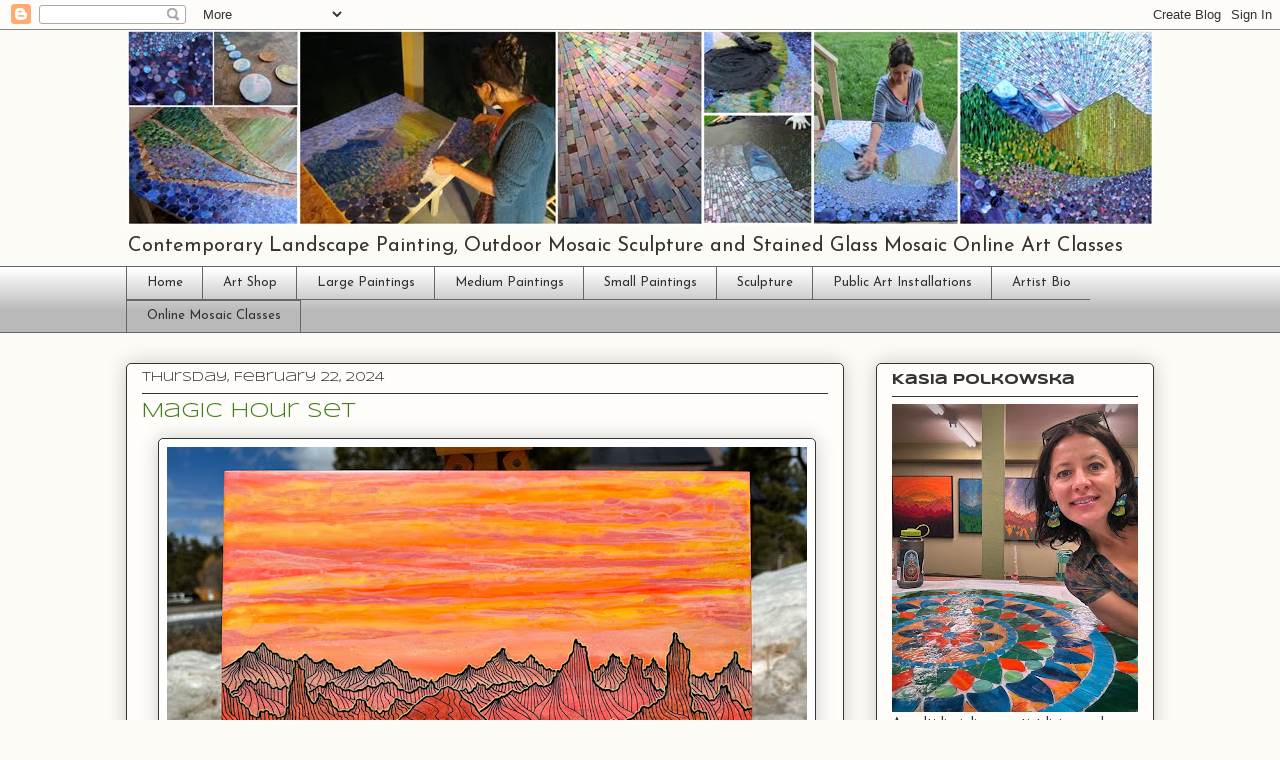

--- FILE ---
content_type: text/html; charset=UTF-8
request_url: https://www.kasiamosaics.com/2024/02/magic-hour-set.html
body_size: 39327
content:
<!DOCTYPE html>
<html class='v2' dir='ltr' lang='en'>
<head>
<link href='https://www.blogger.com/static/v1/widgets/335934321-css_bundle_v2.css' rel='stylesheet' type='text/css'/>
<meta content='width=1100' name='viewport'/>
<meta content='text/html; charset=UTF-8' http-equiv='Content-Type'/>
<meta content='blogger' name='generator'/>
<link href='https://www.kasiamosaics.com/favicon.ico' rel='icon' type='image/x-icon'/>
<link href='http://www.kasiamosaics.com/2024/02/magic-hour-set.html' rel='canonical'/>
<link rel="alternate" type="application/atom+xml" title="Kasia Polkowska Art - Atom" href="https://www.kasiamosaics.com/feeds/posts/default" />
<link rel="alternate" type="application/rss+xml" title="Kasia Polkowska Art - RSS" href="https://www.kasiamosaics.com/feeds/posts/default?alt=rss" />
<link rel="service.post" type="application/atom+xml" title="Kasia Polkowska Art - Atom" href="https://www.blogger.com/feeds/8444216717643125687/posts/default" />

<link rel="alternate" type="application/atom+xml" title="Kasia Polkowska Art - Atom" href="https://www.kasiamosaics.com/feeds/6031922517849320224/comments/default" />
<!--Can't find substitution for tag [blog.ieCssRetrofitLinks]-->
<link href='https://blogger.googleusercontent.com/img/b/R29vZ2xl/AVvXsEg1GI03uOwKL7mDVhSKO9oVJaW4YJ_KoxIwhPsDm0-LP3YuJ1SN8WcphR8S4uQx3T8a9CI2pTE1r6uFgRWtW3icrPgO52guS_Oq5hawn4vMhl6yWFsLBDuHnOWURwUZsc2Cq3EAORS1bnB_v9-sCIeBOsTdiKgFRAt7e8S-Aev7eHJ62RqQNqgHBN4cDQg/w640-h480/Kasia-Polkowska-Magic-Hour-1-Mountain-Sunset-Painting-1.jpg' rel='image_src'/>
<meta content='http://www.kasiamosaics.com/2024/02/magic-hour-set.html' property='og:url'/>
<meta content='Magic Hour Set' property='og:title'/>
<meta content='Magic Hour I,  acrylic painting on art board, 12&quot;x16&quot;x1.5&quot;, 2024 ~Available ********************* Magic Hour I,  acrylic painting on art boa...' property='og:description'/>
<meta content='https://blogger.googleusercontent.com/img/b/R29vZ2xl/AVvXsEg1GI03uOwKL7mDVhSKO9oVJaW4YJ_KoxIwhPsDm0-LP3YuJ1SN8WcphR8S4uQx3T8a9CI2pTE1r6uFgRWtW3icrPgO52guS_Oq5hawn4vMhl6yWFsLBDuHnOWURwUZsc2Cq3EAORS1bnB_v9-sCIeBOsTdiKgFRAt7e8S-Aev7eHJ62RqQNqgHBN4cDQg/w1200-h630-p-k-no-nu/Kasia-Polkowska-Magic-Hour-1-Mountain-Sunset-Painting-1.jpg' property='og:image'/>
<title>Kasia Polkowska Art: Magic Hour Set</title>
<style type='text/css'>@font-face{font-family:'Josefin Sans';font-style:normal;font-weight:400;font-display:swap;src:url(//fonts.gstatic.com/s/josefinsans/v34/Qw3PZQNVED7rKGKxtqIqX5E-AVSJrOCfjY46_DjQbMlhLybpUVzEEaq2.woff2)format('woff2');unicode-range:U+0102-0103,U+0110-0111,U+0128-0129,U+0168-0169,U+01A0-01A1,U+01AF-01B0,U+0300-0301,U+0303-0304,U+0308-0309,U+0323,U+0329,U+1EA0-1EF9,U+20AB;}@font-face{font-family:'Josefin Sans';font-style:normal;font-weight:400;font-display:swap;src:url(//fonts.gstatic.com/s/josefinsans/v34/Qw3PZQNVED7rKGKxtqIqX5E-AVSJrOCfjY46_DjQbMhhLybpUVzEEaq2.woff2)format('woff2');unicode-range:U+0100-02BA,U+02BD-02C5,U+02C7-02CC,U+02CE-02D7,U+02DD-02FF,U+0304,U+0308,U+0329,U+1D00-1DBF,U+1E00-1E9F,U+1EF2-1EFF,U+2020,U+20A0-20AB,U+20AD-20C0,U+2113,U+2C60-2C7F,U+A720-A7FF;}@font-face{font-family:'Josefin Sans';font-style:normal;font-weight:400;font-display:swap;src:url(//fonts.gstatic.com/s/josefinsans/v34/Qw3PZQNVED7rKGKxtqIqX5E-AVSJrOCfjY46_DjQbMZhLybpUVzEEQ.woff2)format('woff2');unicode-range:U+0000-00FF,U+0131,U+0152-0153,U+02BB-02BC,U+02C6,U+02DA,U+02DC,U+0304,U+0308,U+0329,U+2000-206F,U+20AC,U+2122,U+2191,U+2193,U+2212,U+2215,U+FEFF,U+FFFD;}@font-face{font-family:'Syncopate';font-style:normal;font-weight:400;font-display:swap;src:url(//fonts.gstatic.com/s/syncopate/v24/pe0sMIuPIYBCpEV5eFdCC_e_Kdxic2wp.woff2)format('woff2');unicode-range:U+0100-02BA,U+02BD-02C5,U+02C7-02CC,U+02CE-02D7,U+02DD-02FF,U+0304,U+0308,U+0329,U+1D00-1DBF,U+1E00-1E9F,U+1EF2-1EFF,U+2020,U+20A0-20AB,U+20AD-20C0,U+2113,U+2C60-2C7F,U+A720-A7FF;}@font-face{font-family:'Syncopate';font-style:normal;font-weight:400;font-display:swap;src:url(//fonts.gstatic.com/s/syncopate/v24/pe0sMIuPIYBCpEV5eFdCBfe_Kdxicw.woff2)format('woff2');unicode-range:U+0000-00FF,U+0131,U+0152-0153,U+02BB-02BC,U+02C6,U+02DA,U+02DC,U+0304,U+0308,U+0329,U+2000-206F,U+20AC,U+2122,U+2191,U+2193,U+2212,U+2215,U+FEFF,U+FFFD;}@font-face{font-family:'Syncopate';font-style:normal;font-weight:700;font-display:swap;src:url(//fonts.gstatic.com/s/syncopate/v24/pe0pMIuPIYBCpEV5eFdKvtKqCv5vWVYgV6l-.woff2)format('woff2');unicode-range:U+0100-02BA,U+02BD-02C5,U+02C7-02CC,U+02CE-02D7,U+02DD-02FF,U+0304,U+0308,U+0329,U+1D00-1DBF,U+1E00-1E9F,U+1EF2-1EFF,U+2020,U+20A0-20AB,U+20AD-20C0,U+2113,U+2C60-2C7F,U+A720-A7FF;}@font-face{font-family:'Syncopate';font-style:normal;font-weight:700;font-display:swap;src:url(//fonts.gstatic.com/s/syncopate/v24/pe0pMIuPIYBCpEV5eFdKvtKqBP5vWVYgVw.woff2)format('woff2');unicode-range:U+0000-00FF,U+0131,U+0152-0153,U+02BB-02BC,U+02C6,U+02DA,U+02DC,U+0304,U+0308,U+0329,U+2000-206F,U+20AC,U+2122,U+2191,U+2193,U+2212,U+2215,U+FEFF,U+FFFD;}</style>
<style id='page-skin-1' type='text/css'><!--
/*
-----------------------------------------------
Blogger Template Style
Name:     Awesome Inc.
Designer: Tina Chen
URL:      tinachen.org
----------------------------------------------- */
/* Content
----------------------------------------------- */
body {
font: normal normal 16px Arial, Tahoma, Helvetica, FreeSans, sans-serif;
color: #333333;
background: #fcfbf5 none repeat scroll top left;
}
html body .content-outer {
min-width: 0;
max-width: 100%;
width: 100%;
}
a:link {
text-decoration: none;
color: #447d17;
}
a:visited {
text-decoration: none;
color: #6ec32a;
}
a:hover {
text-decoration: underline;
color: #447d17;
}
.body-fauxcolumn-outer .cap-top {
position: absolute;
z-index: 1;
height: 276px;
width: 100%;
background: transparent none repeat-x scroll top left;
_background-image: none;
}
/* Columns
----------------------------------------------- */
.content-inner {
padding: 0;
}
.header-inner .section {
margin: 0 16px;
}
.tabs-inner .section {
margin: 0 16px;
}
.main-inner {
padding-top: 30px;
}
.main-inner .column-center-inner,
.main-inner .column-left-inner,
.main-inner .column-right-inner {
padding: 0 5px;
}
*+html body .main-inner .column-center-inner {
margin-top: -30px;
}
#layout .main-inner .column-center-inner {
margin-top: 0;
}
/* Header
----------------------------------------------- */
.header-outer {
margin: 0 0 0 0;
background: transparent none repeat scroll 0 0;
}
.Header h1 {
font: normal normal 75px Syncopate;
color: #333333;
text-shadow: 0 0 -1px #000000;
}
.Header h1 a {
color: #333333;
}
.Header .description {
font: normal normal 20px Josefin Sans;
color: #333333;
}
.header-inner .Header .titlewrapper,
.header-inner .Header .descriptionwrapper {
padding-left: 0;
padding-right: 0;
margin-bottom: 0;
}
.header-inner .Header .titlewrapper {
padding-top: 22px;
}
/* Tabs
----------------------------------------------- */
.tabs-outer {
overflow: hidden;
position: relative;
background: #ffffff url(//www.blogblog.com/1kt/awesomeinc/tabs_gradient_light.png) repeat scroll 0 0;
}
#layout .tabs-outer {
overflow: visible;
}
.tabs-cap-top, .tabs-cap-bottom {
position: absolute;
width: 100%;
border-top: 1px solid #666666;
}
.tabs-cap-bottom {
bottom: 0;
}
.tabs-inner .widget li a {
display: inline-block;
margin: 0;
padding: .6em 1.5em;
font: normal normal 13px Josefin Sans;
color: #333333;
border-top: 1px solid #666666;
border-bottom: 1px solid #666666;
border-left: 1px solid #666666;
height: 16px;
line-height: 16px;
}
.tabs-inner .widget li:last-child a {
border-right: 1px solid #666666;
}
.tabs-inner .widget li.selected a, .tabs-inner .widget li a:hover {
background: #cccccc url(//www.blogblog.com/1kt/awesomeinc/tabs_gradient_light.png) repeat-x scroll 0 -100px;
color: #ffffff;
}
/* Headings
----------------------------------------------- */
h2 {
font: normal bold 14px Syncopate;
color: #333333;
}
/* Widgets
----------------------------------------------- */
.main-inner .section {
margin: 0 27px;
padding: 0;
}
.main-inner .column-left-outer,
.main-inner .column-right-outer {
margin-top: 0;
}
#layout .main-inner .column-left-outer,
#layout .main-inner .column-right-outer {
margin-top: 0;
}
.main-inner .column-left-inner,
.main-inner .column-right-inner {
background: transparent none repeat 0 0;
-moz-box-shadow: 0 0 0 rgba(0, 0, 0, .2);
-webkit-box-shadow: 0 0 0 rgba(0, 0, 0, .2);
-goog-ms-box-shadow: 0 0 0 rgba(0, 0, 0, .2);
box-shadow: 0 0 0 rgba(0, 0, 0, .2);
-moz-border-radius: 5px;
-webkit-border-radius: 5px;
-goog-ms-border-radius: 5px;
border-radius: 5px;
}
#layout .main-inner .column-left-inner,
#layout .main-inner .column-right-inner {
margin-top: 0;
}
.sidebar .widget {
font: normal normal 14px Josefin Sans;
color: #333333;
}
.sidebar .widget a:link {
color: #447d17;
}
.sidebar .widget a:visited {
color: #6ec32a;
}
.sidebar .widget a:hover {
color: #447d17;
}
.sidebar .widget h2 {
text-shadow: 0 0 -1px #000000;
}
.main-inner .widget {
background-color: #fefdfa;
border: 1px solid #333333;
padding: 0 15px 15px;
margin: 20px -16px;
-moz-box-shadow: 0 0 20px rgba(0, 0, 0, .2);
-webkit-box-shadow: 0 0 20px rgba(0, 0, 0, .2);
-goog-ms-box-shadow: 0 0 20px rgba(0, 0, 0, .2);
box-shadow: 0 0 20px rgba(0, 0, 0, .2);
-moz-border-radius: 5px;
-webkit-border-radius: 5px;
-goog-ms-border-radius: 5px;
border-radius: 5px;
}
.main-inner .widget h2 {
margin: 0 -0;
padding: .6em 0 .5em;
border-bottom: 1px solid transparent;
}
.footer-inner .widget h2 {
padding: 0 0 .4em;
border-bottom: 1px solid transparent;
}
.main-inner .widget h2 + div, .footer-inner .widget h2 + div {
border-top: 1px solid #333333;
padding-top: 8px;
}
.main-inner .widget .widget-content {
margin: 0 -0;
padding: 7px 0 0;
}
.main-inner .widget ul, .main-inner .widget #ArchiveList ul.flat {
margin: -8px -15px 0;
padding: 0;
list-style: none;
}
.main-inner .widget #ArchiveList {
margin: -8px 0 0;
}
.main-inner .widget ul li, .main-inner .widget #ArchiveList ul.flat li {
padding: .5em 15px;
text-indent: 0;
color: #666666;
border-top: 0 solid #333333;
border-bottom: 1px solid transparent;
}
.main-inner .widget #ArchiveList ul li {
padding-top: .25em;
padding-bottom: .25em;
}
.main-inner .widget ul li:first-child, .main-inner .widget #ArchiveList ul.flat li:first-child {
border-top: none;
}
.main-inner .widget ul li:last-child, .main-inner .widget #ArchiveList ul.flat li:last-child {
border-bottom: none;
}
.post-body {
position: relative;
}
.main-inner .widget .post-body ul {
padding: 0 2.5em;
margin: .5em 0;
list-style: disc;
}
.main-inner .widget .post-body ul li {
padding: 0.25em 0;
margin-bottom: .25em;
color: #333333;
border: none;
}
.footer-inner .widget ul {
padding: 0;
list-style: none;
}
.widget .zippy {
color: #666666;
}
/* Posts
----------------------------------------------- */
body .main-inner .Blog {
padding: 0;
margin-bottom: 1em;
background-color: transparent;
border: none;
-moz-box-shadow: 0 0 0 rgba(0, 0, 0, 0);
-webkit-box-shadow: 0 0 0 rgba(0, 0, 0, 0);
-goog-ms-box-shadow: 0 0 0 rgba(0, 0, 0, 0);
box-shadow: 0 0 0 rgba(0, 0, 0, 0);
}
.main-inner .section:last-child .Blog:last-child {
padding: 0;
margin-bottom: 1em;
}
.main-inner .widget h2.date-header {
margin: 0 -15px 1px;
padding: 0 0 0 0;
font: normal normal 13px Syncopate;
color: #333333;
background: transparent none no-repeat scroll top left;
border-top: 0 solid #333333;
border-bottom: 1px solid transparent;
-moz-border-radius-topleft: 0;
-moz-border-radius-topright: 0;
-webkit-border-top-left-radius: 0;
-webkit-border-top-right-radius: 0;
border-top-left-radius: 0;
border-top-right-radius: 0;
position: static;
bottom: 100%;
right: 15px;
text-shadow: 0 0 -1px #000000;
}
.main-inner .widget h2.date-header span {
font: normal normal 13px Syncopate;
display: block;
padding: .5em 15px;
border-left: 0 solid #333333;
border-right: 0 solid #333333;
}
.date-outer {
position: relative;
margin: 30px 0 20px;
padding: 0 15px;
background-color: #fefdfa;
border: 1px solid #333333;
-moz-box-shadow: 0 0 20px rgba(0, 0, 0, .2);
-webkit-box-shadow: 0 0 20px rgba(0, 0, 0, .2);
-goog-ms-box-shadow: 0 0 20px rgba(0, 0, 0, .2);
box-shadow: 0 0 20px rgba(0, 0, 0, .2);
-moz-border-radius: 5px;
-webkit-border-radius: 5px;
-goog-ms-border-radius: 5px;
border-radius: 5px;
}
.date-outer:first-child {
margin-top: 0;
}
.date-outer:last-child {
margin-bottom: 20px;
-moz-border-radius-bottomleft: 5px;
-moz-border-radius-bottomright: 5px;
-webkit-border-bottom-left-radius: 5px;
-webkit-border-bottom-right-radius: 5px;
-goog-ms-border-bottom-left-radius: 5px;
-goog-ms-border-bottom-right-radius: 5px;
border-bottom-left-radius: 5px;
border-bottom-right-radius: 5px;
}
.date-posts {
margin: 0 -0;
padding: 0 0;
clear: both;
}
.post-outer, .inline-ad {
border-top: 1px solid #333333;
margin: 0 -0;
padding: 15px 0;
}
.post-outer {
padding-bottom: 10px;
}
.post-outer:first-child {
padding-top: 0;
border-top: none;
}
.post-outer:last-child, .inline-ad:last-child {
border-bottom: none;
}
.post-body {
position: relative;
}
.post-body img {
padding: 8px;
background: #ffffff;
border: 1px solid #333333;
-moz-box-shadow: 0 0 20px rgba(0, 0, 0, .2);
-webkit-box-shadow: 0 0 20px rgba(0, 0, 0, .2);
box-shadow: 0 0 20px rgba(0, 0, 0, .2);
-moz-border-radius: 5px;
-webkit-border-radius: 5px;
border-radius: 5px;
}
h3.post-title, h4 {
font: normal normal 20px Syncopate;
color: #447d17;
}
h3.post-title a {
font: normal normal 20px Syncopate;
color: #447d17;
}
h3.post-title a:hover {
color: #447d17;
text-decoration: underline;
}
.post-header {
margin: 0 0 1em;
}
.post-body {
line-height: 1.4;
}
.post-outer h2 {
color: #333333;
}
.post-footer {
margin: 1.5em 0 0;
}
#blog-pager {
padding: 15px;
font-size: 120%;
background-color: #fefdfa;
border: 1px solid #333333;
-moz-box-shadow: 0 0 20px rgba(0, 0, 0, .2);
-webkit-box-shadow: 0 0 20px rgba(0, 0, 0, .2);
-goog-ms-box-shadow: 0 0 20px rgba(0, 0, 0, .2);
box-shadow: 0 0 20px rgba(0, 0, 0, .2);
-moz-border-radius: 5px;
-webkit-border-radius: 5px;
-goog-ms-border-radius: 5px;
border-radius: 5px;
-moz-border-radius-topleft: 5px;
-moz-border-radius-topright: 5px;
-webkit-border-top-left-radius: 5px;
-webkit-border-top-right-radius: 5px;
-goog-ms-border-top-left-radius: 5px;
-goog-ms-border-top-right-radius: 5px;
border-top-left-radius: 5px;
border-top-right-radius-topright: 5px;
margin-top: 1em;
}
.blog-feeds, .post-feeds {
margin: 1em 0;
text-align: center;
color: #333333;
}
.blog-feeds a, .post-feeds a {
color: #447d17;
}
.blog-feeds a:visited, .post-feeds a:visited {
color: #6ec32a;
}
.blog-feeds a:hover, .post-feeds a:hover {
color: #447d17;
}
.post-outer .comments {
margin-top: 2em;
}
/* Comments
----------------------------------------------- */
.comments .comments-content .icon.blog-author {
background-repeat: no-repeat;
background-image: url([data-uri]);
}
.comments .comments-content .loadmore a {
border-top: 1px solid #666666;
border-bottom: 1px solid #666666;
}
.comments .continue {
border-top: 2px solid #666666;
}
/* Footer
----------------------------------------------- */
.footer-outer {
margin: -20px 0 -1px;
padding: 20px 0 0;
color: #333333;
overflow: hidden;
}
.footer-fauxborder-left {
border-top: 1px solid #333333;
background: #fefdfa none repeat scroll 0 0;
-moz-box-shadow: 0 0 20px rgba(0, 0, 0, .2);
-webkit-box-shadow: 0 0 20px rgba(0, 0, 0, .2);
-goog-ms-box-shadow: 0 0 20px rgba(0, 0, 0, .2);
box-shadow: 0 0 20px rgba(0, 0, 0, .2);
margin: 0 -20px;
}
/* Mobile
----------------------------------------------- */
body.mobile {
background-size: auto;
}
.mobile .body-fauxcolumn-outer {
background: transparent none repeat scroll top left;
}
*+html body.mobile .main-inner .column-center-inner {
margin-top: 0;
}
.mobile .main-inner .widget {
padding: 0 0 15px;
}
.mobile .main-inner .widget h2 + div,
.mobile .footer-inner .widget h2 + div {
border-top: none;
padding-top: 0;
}
.mobile .footer-inner .widget h2 {
padding: 0.5em 0;
border-bottom: none;
}
.mobile .main-inner .widget .widget-content {
margin: 0;
padding: 7px 0 0;
}
.mobile .main-inner .widget ul,
.mobile .main-inner .widget #ArchiveList ul.flat {
margin: 0 -15px 0;
}
.mobile .main-inner .widget h2.date-header {
right: 0;
}
.mobile .date-header span {
padding: 0.4em 0;
}
.mobile .date-outer:first-child {
margin-bottom: 0;
border: 1px solid #333333;
-moz-border-radius-topleft: 5px;
-moz-border-radius-topright: 5px;
-webkit-border-top-left-radius: 5px;
-webkit-border-top-right-radius: 5px;
-goog-ms-border-top-left-radius: 5px;
-goog-ms-border-top-right-radius: 5px;
border-top-left-radius: 5px;
border-top-right-radius: 5px;
}
.mobile .date-outer {
border-color: #333333;
border-width: 0 1px 1px;
}
.mobile .date-outer:last-child {
margin-bottom: 0;
}
.mobile .main-inner {
padding: 0;
}
.mobile .header-inner .section {
margin: 0;
}
.mobile .post-outer, .mobile .inline-ad {
padding: 5px 0;
}
.mobile .tabs-inner .section {
margin: 0 10px;
}
.mobile .main-inner .widget h2 {
margin: 0;
padding: 0;
}
.mobile .main-inner .widget h2.date-header span {
padding: 0;
}
.mobile .main-inner .widget .widget-content {
margin: 0;
padding: 7px 0 0;
}
.mobile #blog-pager {
border: 1px solid transparent;
background: #fefdfa none repeat scroll 0 0;
}
.mobile .main-inner .column-left-inner,
.mobile .main-inner .column-right-inner {
background: transparent none repeat 0 0;
-moz-box-shadow: none;
-webkit-box-shadow: none;
-goog-ms-box-shadow: none;
box-shadow: none;
}
.mobile .date-posts {
margin: 0;
padding: 0;
}
.mobile .footer-fauxborder-left {
margin: 0;
border-top: inherit;
}
.mobile .main-inner .section:last-child .Blog:last-child {
margin-bottom: 0;
}
.mobile-index-contents {
color: #333333;
}
.mobile .mobile-link-button {
background: #447d17 url(//www.blogblog.com/1kt/awesomeinc/tabs_gradient_light.png) repeat scroll 0 0;
}
.mobile-link-button a:link, .mobile-link-button a:visited {
color: #ffffff;
}
.mobile .tabs-inner .PageList .widget-content {
background: transparent;
border-top: 1px solid;
border-color: #666666;
color: #333333;
}
.mobile .tabs-inner .PageList .widget-content .pagelist-arrow {
border-left: 1px solid #666666;
}

--></style>
<style id='template-skin-1' type='text/css'><!--
body {
min-width: 1060px;
}
.content-outer, .content-fauxcolumn-outer, .region-inner {
min-width: 1060px;
max-width: 1060px;
_width: 1060px;
}
.main-inner .columns {
padding-left: 0px;
padding-right: 310px;
}
.main-inner .fauxcolumn-center-outer {
left: 0px;
right: 310px;
/* IE6 does not respect left and right together */
_width: expression(this.parentNode.offsetWidth -
parseInt("0px") -
parseInt("310px") + 'px');
}
.main-inner .fauxcolumn-left-outer {
width: 0px;
}
.main-inner .fauxcolumn-right-outer {
width: 310px;
}
.main-inner .column-left-outer {
width: 0px;
right: 100%;
margin-left: -0px;
}
.main-inner .column-right-outer {
width: 310px;
margin-right: -310px;
}
#layout {
min-width: 0;
}
#layout .content-outer {
min-width: 0;
width: 800px;
}
#layout .region-inner {
min-width: 0;
width: auto;
}
body#layout div.add_widget {
padding: 8px;
}
body#layout div.add_widget a {
margin-left: 32px;
}
--></style>
<link href='https://www.blogger.com/dyn-css/authorization.css?targetBlogID=8444216717643125687&amp;zx=2bcee3c8-84c9-44f0-ba91-e0167484defc' media='none' onload='if(media!=&#39;all&#39;)media=&#39;all&#39;' rel='stylesheet'/><noscript><link href='https://www.blogger.com/dyn-css/authorization.css?targetBlogID=8444216717643125687&amp;zx=2bcee3c8-84c9-44f0-ba91-e0167484defc' rel='stylesheet'/></noscript>
<meta name='google-adsense-platform-account' content='ca-host-pub-1556223355139109'/>
<meta name='google-adsense-platform-domain' content='blogspot.com'/>

</head>
<body class='loading variant-renewable'>
<div class='navbar section' id='navbar' name='Navbar'><div class='widget Navbar' data-version='1' id='Navbar1'><script type="text/javascript">
    function setAttributeOnload(object, attribute, val) {
      if(window.addEventListener) {
        window.addEventListener('load',
          function(){ object[attribute] = val; }, false);
      } else {
        window.attachEvent('onload', function(){ object[attribute] = val; });
      }
    }
  </script>
<div id="navbar-iframe-container"></div>
<script type="text/javascript" src="https://apis.google.com/js/platform.js"></script>
<script type="text/javascript">
      gapi.load("gapi.iframes:gapi.iframes.style.bubble", function() {
        if (gapi.iframes && gapi.iframes.getContext) {
          gapi.iframes.getContext().openChild({
              url: 'https://www.blogger.com/navbar/8444216717643125687?po\x3d6031922517849320224\x26origin\x3dhttps://www.kasiamosaics.com',
              where: document.getElementById("navbar-iframe-container"),
              id: "navbar-iframe"
          });
        }
      });
    </script><script type="text/javascript">
(function() {
var script = document.createElement('script');
script.type = 'text/javascript';
script.src = '//pagead2.googlesyndication.com/pagead/js/google_top_exp.js';
var head = document.getElementsByTagName('head')[0];
if (head) {
head.appendChild(script);
}})();
</script>
</div></div>
<div class='body-fauxcolumns'>
<div class='fauxcolumn-outer body-fauxcolumn-outer'>
<div class='cap-top'>
<div class='cap-left'></div>
<div class='cap-right'></div>
</div>
<div class='fauxborder-left'>
<div class='fauxborder-right'></div>
<div class='fauxcolumn-inner'>
</div>
</div>
<div class='cap-bottom'>
<div class='cap-left'></div>
<div class='cap-right'></div>
</div>
</div>
</div>
<div class='content'>
<div class='content-fauxcolumns'>
<div class='fauxcolumn-outer content-fauxcolumn-outer'>
<div class='cap-top'>
<div class='cap-left'></div>
<div class='cap-right'></div>
</div>
<div class='fauxborder-left'>
<div class='fauxborder-right'></div>
<div class='fauxcolumn-inner'>
</div>
</div>
<div class='cap-bottom'>
<div class='cap-left'></div>
<div class='cap-right'></div>
</div>
</div>
</div>
<div class='content-outer'>
<div class='content-cap-top cap-top'>
<div class='cap-left'></div>
<div class='cap-right'></div>
</div>
<div class='fauxborder-left content-fauxborder-left'>
<div class='fauxborder-right content-fauxborder-right'></div>
<div class='content-inner'>
<header>
<div class='header-outer'>
<div class='header-cap-top cap-top'>
<div class='cap-left'></div>
<div class='cap-right'></div>
</div>
<div class='fauxborder-left header-fauxborder-left'>
<div class='fauxborder-right header-fauxborder-right'></div>
<div class='region-inner header-inner'>
<div class='header section' id='header' name='Header'><div class='widget Header' data-version='1' id='Header1'>
<div id='header-inner'>
<a href='https://www.kasiamosaics.com/' style='display: block'>
<img alt='Kasia Polkowska Art' height='196px; ' id='Header1_headerimg' src='https://blogger.googleusercontent.com/img/b/R29vZ2xl/AVvXsEjalaQ4A7KJIXp3ulWtiAdi2DiNorrks0-yzQ4N_RKqBVi2u2UgsujeqKxRFrGn5eR6S-l0JtQrOcFZPf4OnF3sHmt5g2GYYCffQwHnYKjgDMH_CdorNxHi9J_3Xdhs4Xjd_GT6m31D1Us/s1600/Kaisa+Mosaics+Landscape+Art+Process.jpg' style='display: block' width='1028px; '/>
</a>
<div class='descriptionwrapper'>
<p class='description'><span>Contemporary Landscape Painting, Outdoor Mosaic Sculpture and Stained Glass Mosaic Online Art Classes</span></p>
</div>
</div>
</div></div>
</div>
</div>
<div class='header-cap-bottom cap-bottom'>
<div class='cap-left'></div>
<div class='cap-right'></div>
</div>
</div>
</header>
<div class='tabs-outer'>
<div class='tabs-cap-top cap-top'>
<div class='cap-left'></div>
<div class='cap-right'></div>
</div>
<div class='fauxborder-left tabs-fauxborder-left'>
<div class='fauxborder-right tabs-fauxborder-right'></div>
<div class='region-inner tabs-inner'>
<div class='tabs section' id='crosscol' name='Cross-Column'><div class='widget LinkList' data-version='1' id='LinkList4'>
<h2>Tabs</h2>
<div class='widget-content'>
<ul>
<li><a href='http://www.kasiamosaics.com/'>Home</a></li>
<li><a href='https://www.kasiapolkowskashop.com/'>Art Shop</a></li>
<li><a href='https://contemporarymountainpaintings1.blogspot.com/'>Large Paintings</a></li>
<li><a href='https://contemporarymountainpaintings3.blogspot.com/'>Medium Paintings</a></li>
<li><a href='https://contemporarymountainpaintings2.blogspot.com/'>Small Paintings</a></li>
<li><a href='https://kasiasculpture.blogspot.com/'>Sculpture</a></li>
<li><a href='https://kasiamosaicspublicart.blogspot.com/'>Public Art Installations</a></li>
<li><a href='http://kipmosaics.blogspot.com/'>Artist Bio</a></li>
<li><a href='http://kasiamosaicsclasses.com'>Online Mosaic Classes</a></li>
</ul>
<div class='clear'></div>
</div>
</div></div>
<div class='tabs no-items section' id='crosscol-overflow' name='Cross-Column 2'></div>
</div>
</div>
<div class='tabs-cap-bottom cap-bottom'>
<div class='cap-left'></div>
<div class='cap-right'></div>
</div>
</div>
<div class='main-outer'>
<div class='main-cap-top cap-top'>
<div class='cap-left'></div>
<div class='cap-right'></div>
</div>
<div class='fauxborder-left main-fauxborder-left'>
<div class='fauxborder-right main-fauxborder-right'></div>
<div class='region-inner main-inner'>
<div class='columns fauxcolumns'>
<div class='fauxcolumn-outer fauxcolumn-center-outer'>
<div class='cap-top'>
<div class='cap-left'></div>
<div class='cap-right'></div>
</div>
<div class='fauxborder-left'>
<div class='fauxborder-right'></div>
<div class='fauxcolumn-inner'>
</div>
</div>
<div class='cap-bottom'>
<div class='cap-left'></div>
<div class='cap-right'></div>
</div>
</div>
<div class='fauxcolumn-outer fauxcolumn-left-outer'>
<div class='cap-top'>
<div class='cap-left'></div>
<div class='cap-right'></div>
</div>
<div class='fauxborder-left'>
<div class='fauxborder-right'></div>
<div class='fauxcolumn-inner'>
</div>
</div>
<div class='cap-bottom'>
<div class='cap-left'></div>
<div class='cap-right'></div>
</div>
</div>
<div class='fauxcolumn-outer fauxcolumn-right-outer'>
<div class='cap-top'>
<div class='cap-left'></div>
<div class='cap-right'></div>
</div>
<div class='fauxborder-left'>
<div class='fauxborder-right'></div>
<div class='fauxcolumn-inner'>
</div>
</div>
<div class='cap-bottom'>
<div class='cap-left'></div>
<div class='cap-right'></div>
</div>
</div>
<!-- corrects IE6 width calculation -->
<div class='columns-inner'>
<div class='column-center-outer'>
<div class='column-center-inner'>
<div class='main section' id='main' name='Main'><div class='widget Blog' data-version='1' id='Blog1'>
<div class='blog-posts hfeed'>

          <div class="date-outer">
        
<h2 class='date-header'><span>Thursday, February 22, 2024</span></h2>

          <div class="date-posts">
        
<div class='post-outer'>
<div class='post hentry uncustomized-post-template' itemprop='blogPost' itemscope='itemscope' itemtype='http://schema.org/BlogPosting'>
<meta content='https://blogger.googleusercontent.com/img/b/R29vZ2xl/AVvXsEg1GI03uOwKL7mDVhSKO9oVJaW4YJ_KoxIwhPsDm0-LP3YuJ1SN8WcphR8S4uQx3T8a9CI2pTE1r6uFgRWtW3icrPgO52guS_Oq5hawn4vMhl6yWFsLBDuHnOWURwUZsc2Cq3EAORS1bnB_v9-sCIeBOsTdiKgFRAt7e8S-Aev7eHJ62RqQNqgHBN4cDQg/w640-h480/Kasia-Polkowska-Magic-Hour-1-Mountain-Sunset-Painting-1.jpg' itemprop='image_url'/>
<meta content='8444216717643125687' itemprop='blogId'/>
<meta content='6031922517849320224' itemprop='postId'/>
<a name='6031922517849320224'></a>
<h3 class='post-title entry-title' itemprop='name'>
Magic Hour Set
</h3>
<div class='post-header'>
<div class='post-header-line-1'></div>
</div>
<div class='post-body entry-content' id='post-body-6031922517849320224' itemprop='description articleBody'>
<p style="text-align: center;"></p><div class="separator" style="clear: both; text-align: center;"><a href="https://blogger.googleusercontent.com/img/b/R29vZ2xl/AVvXsEg1GI03uOwKL7mDVhSKO9oVJaW4YJ_KoxIwhPsDm0-LP3YuJ1SN8WcphR8S4uQx3T8a9CI2pTE1r6uFgRWtW3icrPgO52guS_Oq5hawn4vMhl6yWFsLBDuHnOWURwUZsc2Cq3EAORS1bnB_v9-sCIeBOsTdiKgFRAt7e8S-Aev7eHJ62RqQNqgHBN4cDQg/s1000/Kasia-Polkowska-Magic-Hour-1-Mountain-Sunset-Painting-1.jpg" imageanchor="1" style="margin-left: 1em; margin-right: 1em;"><img border="0" data-original-height="750" data-original-width="1000" height="480" src="https://blogger.googleusercontent.com/img/b/R29vZ2xl/AVvXsEg1GI03uOwKL7mDVhSKO9oVJaW4YJ_KoxIwhPsDm0-LP3YuJ1SN8WcphR8S4uQx3T8a9CI2pTE1r6uFgRWtW3icrPgO52guS_Oq5hawn4vMhl6yWFsLBDuHnOWURwUZsc2Cq3EAORS1bnB_v9-sCIeBOsTdiKgFRAt7e8S-Aev7eHJ62RqQNqgHBN4cDQg/w640-h480/Kasia-Polkowska-Magic-Hour-1-Mountain-Sunset-Painting-1.jpg" width="640" /></a></div><i><b>Magic Hour I,</b></i> acrylic painting on art board, 12"x16"x1.5", 2024 ~Available<p></p><div class="separator" style="clear: both; text-align: center;"><a href="https://blogger.googleusercontent.com/img/b/R29vZ2xl/AVvXsEi7B8swYq5b2J7pc__JJD075LrbSIHvO7nqoa-Q8-A57labqDEhLjJ3ldbWO9TGdrTZL-1DckbjHqaCleFf6WkzEvrVrp9i6Y5KnK_YbgZEQ1khYmjzA6MM7AmAWL9MjFKKAWj_N5acw_NV1XFEASQc3jrGgXgpfOo_lql1p7aajy_OrPE18CO7PosXH8o/s1000/Kasia-Polkowska-Magic-Hour-1-Mountain-Sunset-Painting-2.jpg" imageanchor="1" style="margin-left: 1em; margin-right: 1em;"><img border="0" data-original-height="750" data-original-width="1000" height="480" src="https://blogger.googleusercontent.com/img/b/R29vZ2xl/AVvXsEi7B8swYq5b2J7pc__JJD075LrbSIHvO7nqoa-Q8-A57labqDEhLjJ3ldbWO9TGdrTZL-1DckbjHqaCleFf6WkzEvrVrp9i6Y5KnK_YbgZEQ1khYmjzA6MM7AmAWL9MjFKKAWj_N5acw_NV1XFEASQc3jrGgXgpfOo_lql1p7aajy_OrPE18CO7PosXH8o/w640-h480/Kasia-Polkowska-Magic-Hour-1-Mountain-Sunset-Painting-2.jpg" width="640" /></a></div><br /><div class="separator" style="clear: both; text-align: center;"><a href="https://blogger.googleusercontent.com/img/b/R29vZ2xl/AVvXsEh7t431GhzuWNQoIuFEq4eVqT_YtiiQhG5a2N0-ehzohrSzlg9IcwZRuHzqPDHS4sS6OGUeEWOChGL0ZihJ6cfRV0Du-jNZXLHleIvp7sN4kSHVBaFP90vVhInlKL7by2HzihM8wkTEVzAdbESN92pLODh5bN701Tg10RlY5ir0I7tDH8FZXi5EreJ999g/s1000/Kasia-Polkowska-Magic-Hour-1-Mountain-Sunset-Painting-3.jpg" imageanchor="1" style="margin-left: 1em; margin-right: 1em;"><img border="0" data-original-height="750" data-original-width="1000" height="480" src="https://blogger.googleusercontent.com/img/b/R29vZ2xl/AVvXsEh7t431GhzuWNQoIuFEq4eVqT_YtiiQhG5a2N0-ehzohrSzlg9IcwZRuHzqPDHS4sS6OGUeEWOChGL0ZihJ6cfRV0Du-jNZXLHleIvp7sN4kSHVBaFP90vVhInlKL7by2HzihM8wkTEVzAdbESN92pLODh5bN701Tg10RlY5ir0I7tDH8FZXi5EreJ999g/w640-h480/Kasia-Polkowska-Magic-Hour-1-Mountain-Sunset-Painting-3.jpg" width="640" /></a></div><br /><div class="separator" style="clear: both; text-align: center;"><a href="https://blogger.googleusercontent.com/img/b/R29vZ2xl/AVvXsEjEudL83fvi45RBlsxbhjJ8_vqwoDqJMgJmkAVz1jv8oCdpthYEkq4kXtxOLEj1eyutTvXNwkhPoSD1v5r-FU13x_LVa4JjLWx64LE6IbXg7MsQggWsURJp91qPHM22_xQkz644NJoqfee5LNlcKZDHi3BxpzXLj8y0TAk7Wu4uHGrkMJWmKJtspaticXI/s1000/Kasia-Polkowska-Magic-Hour-1-Mountain-Sunset-Painting-4.jpg" imageanchor="1" style="margin-left: 1em; margin-right: 1em;"><img border="0" data-original-height="750" data-original-width="1000" height="480" src="https://blogger.googleusercontent.com/img/b/R29vZ2xl/AVvXsEjEudL83fvi45RBlsxbhjJ8_vqwoDqJMgJmkAVz1jv8oCdpthYEkq4kXtxOLEj1eyutTvXNwkhPoSD1v5r-FU13x_LVa4JjLWx64LE6IbXg7MsQggWsURJp91qPHM22_xQkz644NJoqfee5LNlcKZDHi3BxpzXLj8y0TAk7Wu4uHGrkMJWmKJtspaticXI/w640-h480/Kasia-Polkowska-Magic-Hour-1-Mountain-Sunset-Painting-4.jpg" width="640" /></a></div><br /><div class="separator" style="clear: both; text-align: center;"><a href="https://blogger.googleusercontent.com/img/b/R29vZ2xl/AVvXsEiv_5VyXdXlCtB0-_6YO0JcTEkjIPV_FKompWZhdVDrlEHOyH3wLUfWHoVvEtbsdW_qERiiQVLWmzsceIWeAST_vlYiny7kiekKzWEAgAuUFVwcd00HmUKNf6nq-0U3q4LhE0kaib_ueuZoTPBYQaNTQRfKeAUl8D9_H-TtqkRX46sRqFD1BapJeMnvZ1Q/s1000/Kasia-Polkowska-Magic-Hour-1-Mountain-Sunset-Painting-5.jpg" imageanchor="1" style="margin-left: 1em; margin-right: 1em;"><img border="0" data-original-height="750" data-original-width="1000" height="480" src="https://blogger.googleusercontent.com/img/b/R29vZ2xl/AVvXsEiv_5VyXdXlCtB0-_6YO0JcTEkjIPV_FKompWZhdVDrlEHOyH3wLUfWHoVvEtbsdW_qERiiQVLWmzsceIWeAST_vlYiny7kiekKzWEAgAuUFVwcd00HmUKNf6nq-0U3q4LhE0kaib_ueuZoTPBYQaNTQRfKeAUl8D9_H-TtqkRX46sRqFD1BapJeMnvZ1Q/w640-h480/Kasia-Polkowska-Magic-Hour-1-Mountain-Sunset-Painting-5.jpg" width="640" /></a></div><br /><div class="separator" style="clear: both; text-align: center;"><a href="https://blogger.googleusercontent.com/img/b/R29vZ2xl/AVvXsEjlBetl9VJejZwoYMO-aH1yWpYpLsj19Vo5IxexiS5yWWgn9qKdytIQQHoq-1XFs1uirVmOqRDP3Sz9k4XShTJeDtA6D2AAxmHNzImjbi9VhtGWhS24_5dLorD77UxYLsGxQ7hDokPx0_Cv9Zkl3bmXJOj8ViDBmjEmLvZAoxymOWVu1JvBYcixzA9dpIk/s1000/Kasia-Polkowska-Magic-Hour-1-Mountain-Sunset-Painting-7.jpg" imageanchor="1" style="margin-left: 1em; margin-right: 1em;"><img border="0" data-original-height="750" data-original-width="1000" height="480" src="https://blogger.googleusercontent.com/img/b/R29vZ2xl/AVvXsEjlBetl9VJejZwoYMO-aH1yWpYpLsj19Vo5IxexiS5yWWgn9qKdytIQQHoq-1XFs1uirVmOqRDP3Sz9k4XShTJeDtA6D2AAxmHNzImjbi9VhtGWhS24_5dLorD77UxYLsGxQ7hDokPx0_Cv9Zkl3bmXJOj8ViDBmjEmLvZAoxymOWVu1JvBYcixzA9dpIk/w640-h480/Kasia-Polkowska-Magic-Hour-1-Mountain-Sunset-Painting-7.jpg" width="640" /></a></div><br /><div class="separator" style="clear: both; text-align: center;"><a href="https://blogger.googleusercontent.com/img/b/R29vZ2xl/AVvXsEjLE0bKQo047Z3nMKW6VVetVnD6PVovVeKiN3dIMo3FGnW0gbDemr4n3Mm4WEzxPTB512fn6bTYlb06JjXSG1fBuK5IFSY6IS8M09vnfjdyqthj3OPir_RUpW_Ak9t6tDAic-h6kWtGZxUCNNHClOGZaRv4aHgHZglRnu4IXMJwH5YXICO0LSD4pp-BQTE/s1000/Kasia-Polkowska-Magic-Hour-1-Mountain-Sunset-Painting-8.jpg" imageanchor="1" style="margin-left: 1em; margin-right: 1em;"><img border="0" data-original-height="750" data-original-width="1000" height="480" src="https://blogger.googleusercontent.com/img/b/R29vZ2xl/AVvXsEjLE0bKQo047Z3nMKW6VVetVnD6PVovVeKiN3dIMo3FGnW0gbDemr4n3Mm4WEzxPTB512fn6bTYlb06JjXSG1fBuK5IFSY6IS8M09vnfjdyqthj3OPir_RUpW_Ak9t6tDAic-h6kWtGZxUCNNHClOGZaRv4aHgHZglRnu4IXMJwH5YXICO0LSD4pp-BQTE/w640-h480/Kasia-Polkowska-Magic-Hour-1-Mountain-Sunset-Painting-8.jpg" width="640" /></a></div><p style="text-align: center;">*********************</p><div class="separator" style="clear: both; text-align: center;"><a href="https://blogger.googleusercontent.com/img/b/R29vZ2xl/AVvXsEgY6nAVx_ELQPrGvlHf6FryBZOxv6LjWBMagb8vufDxiUXLHhIlxQqldW5jclncwvgpAfhnCdn8fPyiKzgyZP5_0Vd_ORQVWoHqbR5xctMct1hkHV0l8R86N9S2mo7GnwgGPyocyixElYAucvpPnsedHNTc_QSWsup4YETCRIuVGVTdQd9LyMa0nu49naI/s1000/Kasia-Polkowska-Magic-Hour-2-Mountain-Sunset-Painting-1.jpg" imageanchor="1" style="margin-left: 1em; margin-right: 1em;"><img border="0" data-original-height="1000" data-original-width="750" height="640" src="https://blogger.googleusercontent.com/img/b/R29vZ2xl/AVvXsEgY6nAVx_ELQPrGvlHf6FryBZOxv6LjWBMagb8vufDxiUXLHhIlxQqldW5jclncwvgpAfhnCdn8fPyiKzgyZP5_0Vd_ORQVWoHqbR5xctMct1hkHV0l8R86N9S2mo7GnwgGPyocyixElYAucvpPnsedHNTc_QSWsup4YETCRIuVGVTdQd9LyMa0nu49naI/w480-h640/Kasia-Polkowska-Magic-Hour-2-Mountain-Sunset-Painting-1.jpg" width="480" /></a></div><p><i><b>Magic Hour I,</b></i> acrylic painting on art board, 12"x16"x1.5", 2024 ~Available</p><p style="text-align: center;"></p><div class="separator" style="clear: both; text-align: center;"><a href="https://blogger.googleusercontent.com/img/b/R29vZ2xl/AVvXsEhbR_nQl6zHvdGyf1sTuMO_Wszj_WbN6WbMVK4gtH7fC-M6nCFynvg5QvEIwfQemO7wFrZNUS87ZvQPOqDOmIzw4sragcuZTt8zMVQEohx6gruK188TkSF4crz_SLVgXEwGFMce6drTtMSvgCh4ii0Z4uPyZxuP45yRiSOmb4vJsRcz0KWBcsdAeLj0iQs/s1000/Kasia-Polkowska-Magic-Hour-2-Mountain-Sunset-Painting-4.jpg" imageanchor="1" style="margin-left: 1em; margin-right: 1em;"><img border="0" data-original-height="1000" data-original-width="750" height="640" src="https://blogger.googleusercontent.com/img/b/R29vZ2xl/AVvXsEhbR_nQl6zHvdGyf1sTuMO_Wszj_WbN6WbMVK4gtH7fC-M6nCFynvg5QvEIwfQemO7wFrZNUS87ZvQPOqDOmIzw4sragcuZTt8zMVQEohx6gruK188TkSF4crz_SLVgXEwGFMce6drTtMSvgCh4ii0Z4uPyZxuP45yRiSOmb4vJsRcz0KWBcsdAeLj0iQs/w480-h640/Kasia-Polkowska-Magic-Hour-2-Mountain-Sunset-Painting-4.jpg" width="480" /></a></div><p></p><p style="text-align: center;"></p><p style="text-align: center;"><a href="https://blogger.googleusercontent.com/img/b/R29vZ2xl/AVvXsEgRIbjwzwO_0oBhVQTVzArvlc8ZNqmsbjy6s0cJRIeYV2s20qQ_MBsE-ibeueUR6UDT7oQ6AimZvjuxrx4J5BkugAvYtlWRnQII6in9V5RLNBq6xR103ao_cP500VfH6N-BU6a3cu5BrzWU94J-nPjCEj_tpeay0U_mtFXDyf4I6KF3aoctpNoLbCotHVw/s1000/Kasia-Polkowska-Magic-Hour-2-Mountain-Sunset-Painting-8.jpg" style="margin-left: 1em; margin-right: 1em;"><img border="0" data-original-height="1000" data-original-width="750" height="640" src="https://blogger.googleusercontent.com/img/b/R29vZ2xl/AVvXsEgRIbjwzwO_0oBhVQTVzArvlc8ZNqmsbjy6s0cJRIeYV2s20qQ_MBsE-ibeueUR6UDT7oQ6AimZvjuxrx4J5BkugAvYtlWRnQII6in9V5RLNBq6xR103ao_cP500VfH6N-BU6a3cu5BrzWU94J-nPjCEj_tpeay0U_mtFXDyf4I6KF3aoctpNoLbCotHVw/w480-h640/Kasia-Polkowska-Magic-Hour-2-Mountain-Sunset-Painting-8.jpg" width="480" />&nbsp;</a></p><p style="text-align: center;"><a href="https://blogger.googleusercontent.com/img/b/R29vZ2xl/AVvXsEihVvpukDSuHjpAjuTBqhmzHNXbPqqY4CSN7JvG8FxbTFTufSwJsZamRGRU60L50xXVCwpXWyQDWWRRWORjZmQCUNphORbk3Vhv15L6ELIDjypOh9VtEMtcNjGMgd1WtgdXS07vj36g8s7FJfEsDDfa7SlRlkBf-jpuWuQZNJqydMU0Pj-u9Q_rhhofAwI/s1000/Kasia-Polkowska-Magic-Hour-2-Mountain-Sunset-Painting-9.jpg" style="margin-left: 1em; margin-right: 1em;"><img border="0" data-original-height="1000" data-original-width="750" height="640" src="https://blogger.googleusercontent.com/img/b/R29vZ2xl/AVvXsEihVvpukDSuHjpAjuTBqhmzHNXbPqqY4CSN7JvG8FxbTFTufSwJsZamRGRU60L50xXVCwpXWyQDWWRRWORjZmQCUNphORbk3Vhv15L6ELIDjypOh9VtEMtcNjGMgd1WtgdXS07vj36g8s7FJfEsDDfa7SlRlkBf-jpuWuQZNJqydMU0Pj-u9Q_rhhofAwI/w480-h640/Kasia-Polkowska-Magic-Hour-2-Mountain-Sunset-Painting-9.jpg" width="480" /></a> </p><p style="text-align: center;"></p><div class="separator" style="clear: both; text-align: center;"><a href="https://blogger.googleusercontent.com/img/b/R29vZ2xl/AVvXsEj0ZnOji2AMnua-PjvTJZLcfYO10d_jxTtgky7wpLTeC9mBsyssI6EkkACShdOHt02YqmlrVIOI33-z-vhjSqQ4NwamlgQNFAAVqIbFGkMXw2XPAnloJo7-jGboyEmppUt7YC3vt_5rG9EqC1jkaCQ8hk-F_XYC45lHgzoJ4pmKvZlsCludBjtDTKB8Fo0/s1000/Kasia-Polkowska-Magic-Hour-2-Mountain-Sunset-Painting-6.jpg" imageanchor="1" style="margin-left: 1em; margin-right: 1em;"><img border="0" data-original-height="1000" data-original-width="750" height="640" src="https://blogger.googleusercontent.com/img/b/R29vZ2xl/AVvXsEj0ZnOji2AMnua-PjvTJZLcfYO10d_jxTtgky7wpLTeC9mBsyssI6EkkACShdOHt02YqmlrVIOI33-z-vhjSqQ4NwamlgQNFAAVqIbFGkMXw2XPAnloJo7-jGboyEmppUt7YC3vt_5rG9EqC1jkaCQ8hk-F_XYC45lHgzoJ4pmKvZlsCludBjtDTKB8Fo0/w480-h640/Kasia-Polkowska-Magic-Hour-2-Mountain-Sunset-Painting-6.jpg" width="480" /></a></div><br /><div class="separator" style="clear: both; text-align: center;"><a href="https://blogger.googleusercontent.com/img/b/R29vZ2xl/AVvXsEjvnWXutWa9exN0jUV2yTNzmDuTLeQVsaNN15gizAJbDoqrJxsSwqyloqJiXWTLl8VNMMUg9mtbmkJuvS4Qpj3_d3ckHJUaFr4AQg6IoexxkJAtORjjaLIrrPZWvF9v52ci74F1toY0tapWueivy9SsIelbM1YqVGkFrw_0wzHaBpFHjcNAxqStbk_SRnQ/s1000/Kasia-Polkowska-Magic-Hour-2-Mountain-Sunset-Painting-7.jpg" imageanchor="1" style="margin-left: 1em; margin-right: 1em;"><img border="0" data-original-height="1000" data-original-width="750" height="640" src="https://blogger.googleusercontent.com/img/b/R29vZ2xl/AVvXsEjvnWXutWa9exN0jUV2yTNzmDuTLeQVsaNN15gizAJbDoqrJxsSwqyloqJiXWTLl8VNMMUg9mtbmkJuvS4Qpj3_d3ckHJUaFr4AQg6IoexxkJAtORjjaLIrrPZWvF9v52ci74F1toY0tapWueivy9SsIelbM1YqVGkFrw_0wzHaBpFHjcNAxqStbk_SRnQ/w480-h640/Kasia-Polkowska-Magic-Hour-2-Mountain-Sunset-Painting-7.jpg" width="480" /></a></div><p></p>
<div style='clear: both;'></div>
</div>
<div class='post-footer'>
<div class='post-footer-line post-footer-line-1'>
<span class='post-author vcard'>
Posted by
<span class='fn' itemprop='author' itemscope='itemscope' itemtype='http://schema.org/Person'>
<span itemprop='name'>Kasia Polkowska</span>
</span>
</span>
<span class='post-timestamp'>
</span>
<span class='post-comment-link'>
</span>
<span class='post-icons'>
<span class='item-action'>
<a href='https://www.blogger.com/email-post/8444216717643125687/6031922517849320224' title='Email Post'>
<img alt='' class='icon-action' height='13' src='https://resources.blogblog.com/img/icon18_email.gif' width='18'/>
</a>
</span>
<span class='item-control blog-admin pid-67036600'>
<a href='https://www.blogger.com/post-edit.g?blogID=8444216717643125687&postID=6031922517849320224&from=pencil' title='Edit Post'>
<img alt='' class='icon-action' height='18' src='https://resources.blogblog.com/img/icon18_edit_allbkg.gif' width='18'/>
</a>
</span>
</span>
<div class='post-share-buttons goog-inline-block'>
<a class='goog-inline-block share-button sb-email' href='https://www.blogger.com/share-post.g?blogID=8444216717643125687&postID=6031922517849320224&target=email' target='_blank' title='Email This'><span class='share-button-link-text'>Email This</span></a><a class='goog-inline-block share-button sb-blog' href='https://www.blogger.com/share-post.g?blogID=8444216717643125687&postID=6031922517849320224&target=blog' onclick='window.open(this.href, "_blank", "height=270,width=475"); return false;' target='_blank' title='BlogThis!'><span class='share-button-link-text'>BlogThis!</span></a><a class='goog-inline-block share-button sb-twitter' href='https://www.blogger.com/share-post.g?blogID=8444216717643125687&postID=6031922517849320224&target=twitter' target='_blank' title='Share to X'><span class='share-button-link-text'>Share to X</span></a><a class='goog-inline-block share-button sb-facebook' href='https://www.blogger.com/share-post.g?blogID=8444216717643125687&postID=6031922517849320224&target=facebook' onclick='window.open(this.href, "_blank", "height=430,width=640"); return false;' target='_blank' title='Share to Facebook'><span class='share-button-link-text'>Share to Facebook</span></a><a class='goog-inline-block share-button sb-pinterest' href='https://www.blogger.com/share-post.g?blogID=8444216717643125687&postID=6031922517849320224&target=pinterest' target='_blank' title='Share to Pinterest'><span class='share-button-link-text'>Share to Pinterest</span></a>
</div>
</div>
<div class='post-footer-line post-footer-line-2'>
<span class='post-labels'>
</span>
</div>
<div class='post-footer-line post-footer-line-3'>
<span class='post-location'>
</span>
</div>
</div>
</div>
<div class='comments' id='comments'>
<a name='comments'></a>
<h4>No comments:</h4>
<div id='Blog1_comments-block-wrapper'>
<dl class='avatar-comment-indent' id='comments-block'>
</dl>
</div>
<p class='comment-footer'>
<div class='comment-form'>
<a name='comment-form'></a>
<h4 id='comment-post-message'>Post a Comment</h4>
<p>
</p>
<a href='https://www.blogger.com/comment/frame/8444216717643125687?po=6031922517849320224&hl=en&saa=85391&origin=https://www.kasiamosaics.com' id='comment-editor-src'></a>
<iframe allowtransparency='true' class='blogger-iframe-colorize blogger-comment-from-post' frameborder='0' height='410px' id='comment-editor' name='comment-editor' src='' width='100%'></iframe>
<script src='https://www.blogger.com/static/v1/jsbin/2830521187-comment_from_post_iframe.js' type='text/javascript'></script>
<script type='text/javascript'>
      BLOG_CMT_createIframe('https://www.blogger.com/rpc_relay.html');
    </script>
</div>
</p>
</div>
</div>

        </div></div>
      
</div>
<div class='blog-pager' id='blog-pager'>
<span id='blog-pager-newer-link'>
<a class='blog-pager-newer-link' href='https://www.kasiamosaics.com/2024/02/empyrean-night-sky-symphony-v.html' id='Blog1_blog-pager-newer-link' title='Newer Post'>Newer Post</a>
</span>
<span id='blog-pager-older-link'>
<a class='blog-pager-older-link' href='https://www.kasiamosaics.com/2024/02/saguaro-night.html' id='Blog1_blog-pager-older-link' title='Older Post'>Older Post</a>
</span>
<a class='home-link' href='https://www.kasiamosaics.com/'>Home</a>
</div>
<div class='clear'></div>
<div class='post-feeds'>
<div class='feed-links'>
Subscribe to:
<a class='feed-link' href='https://www.kasiamosaics.com/feeds/6031922517849320224/comments/default' target='_blank' type='application/atom+xml'>Post Comments (Atom)</a>
</div>
</div>
</div></div>
</div>
</div>
<div class='column-left-outer'>
<div class='column-left-inner'>
<aside>
</aside>
</div>
</div>
<div class='column-right-outer'>
<div class='column-right-inner'>
<aside>
<div class='sidebar section' id='sidebar-right-1'><div class='widget Image' data-version='1' id='Image86'>
<h2>Kasia Polkowska</h2>
<div class='widget-content'>
<img alt='Kasia Polkowska' height='308' id='Image86_img' src='https://blogger.googleusercontent.com/img/a/AVvXsEhAin_Z9JxadGQnDeWe5pb_qUOtbNwQ7il1WRsxB-gT3UGvOEVO07ePwfPZZRx5wpcOMrBy7iyn-PJTRdrM662eT1C5hWrdPjh9HbWo2cNG5kJPzsC-azIOjROAU-3V_lNNxOZ9Z6Df-NaTCJ1TyHRpTLyLX7gW4glEAXetoxSsE37jcbAlyBZbOadEZ6U=s308' width='246'/>
<br/>
<span class='caption'>A multidisciplinary artist living and working in Pagosa Springs as well as Mosca, Colorado</span>
</div>
<div class='clear'></div>
</div><div class='widget LinkList' data-version='1' id='LinkList3'>
<div class='widget-content'>
<ul>
<li><a href='http://kipmosaics.blogspot.com/'>Bio</a></li>
</ul>
<div class='clear'></div>
</div>
</div><div class='widget Text' data-version='1' id='Text1'>
<h2 class='title'>Contact</h2>
<div class='widget-content'>
Email <span style="font-weight: bold;">kpolkowska@gmail.com</span> for available art or other art related inquiries. I do not take commissions.<br />
</div>
<div class='clear'></div>
</div><div class='widget BlogSearch' data-version='1' id='BlogSearch1'>
<h2 class='title'>Search This Blog</h2>
<div class='widget-content'>
<div id='BlogSearch1_form'>
<form action='https://www.kasiamosaics.com/search' class='gsc-search-box' target='_top'>
<table cellpadding='0' cellspacing='0' class='gsc-search-box'>
<tbody>
<tr>
<td class='gsc-input'>
<input autocomplete='off' class='gsc-input' name='q' size='10' title='search' type='text' value=''/>
</td>
<td class='gsc-search-button'>
<input class='gsc-search-button' title='search' type='submit' value='Search'/>
</td>
</tr>
</tbody>
</table>
</form>
</div>
</div>
<div class='clear'></div>
</div><div class='widget Image' data-version='1' id='Image81'>
<div class='widget-content'>
<a href='http://www.kasiapolkowskashop.com/'>
<img alt='' height='342' id='Image81_img' src='https://blogger.googleusercontent.com/img/b/R29vZ2xl/AVvXsEiodL9i6IkJWtxBgmbEAlYGeIaVoPSz7jeX3zCrjFES4N4WrAn7OTTWFb8bmpLo9M1cLXQXa5gso2b2vyrfBUL-ozyjp93KedtpXcpUHAK1u3wC9XS9CYkC2I-QrCidPaTr9BjzkATAWrA/s1600/Kasia-Art-Shop.jpg' width='246'/>
</a>
<br/>
</div>
<div class='clear'></div>
</div><div class='widget Image' data-version='1' id='Image35'>
<h2>A Limited Edition Print</h2>
<div class='widget-content'>
<a href='https://www.kasiapolkowskashop.com/product/pre-order-crimson-night-sky-symphony-limited-edition-giclee-print-24x12/'>
<img alt='A Limited Edition Print' height='434' id='Image35_img' src='https://blogger.googleusercontent.com/img/b/R29vZ2xl/AVvXsEgiTZ931sTBss2KLijnAw72I8Ue-V6mtdLUaoVxQPs-at27_Z4O0q-56UXuVbo4MjQDdb5sEo00Bqgho_Y_yw-nEE3FsuKs0y39DF_oWCBaABHPt85xy-nPXctIEBs75xnk25v7MM490QZVyqMC1iX_Uk4cwlVdynRUD_geXmGEEZSs2M2wfqSRh2xn0o0/s434/Kasia%20Polkowska%20Crismson%20Night%20Sky%20Symphony%20Framed%20and%20Matted%20in%20Black%20and%20White.jpg' width='246'/>
</a>
<br/>
<span class='caption'>Order a Limited Edition Gicle Art Print "Crimson Night Sky Symphony" ~ 24&#8243;x12&#8243;</span>
</div>
<div class='clear'></div>
</div><div class='widget Image' data-version='1' id='Image103'>
<h2>A Limited Edition Print</h2>
<div class='widget-content'>
<a href='https://www.kasiapolkowskashop.com/product/pre-order-empyrean-night-symphony-limited-edition-giclee-print-16x24/'>
<img alt='A Limited Edition Print' height='175' id='Image103_img' src='https://blogger.googleusercontent.com/img/b/R29vZ2xl/AVvXsEhxhlIOorfLL0uzHaC294sb3M67iVr8w7lGt9IEa6DSo-O42MaCF_scNRFOoxMFNp5oc3k0RJ2Py9lZQ5p7bCuBSHz-h-bC7VrEzAjPjGPc01wRtQHoMVMszMg7GiRZaCTcdKtY-vKoadDeBDEUzQ2s4gYCM0aCjvHifotaXvr5Pg1HEXZUXKmS3EHfTJw/s246/Kasia%20Polkowska%20Empyrean%20Night%20Symphony%20I%20framed%20and%20matted%20white%20and%20white%20cropped.jpg' width='246'/>
</a>
<br/>
<span class='caption'>Order a Limited Edition Gicle Art Print "Empyrean Night Symphony" ~ 16&#8243;x24&#8243;</span>
</div>
<div class='clear'></div>
</div><div class='widget Image' data-version='1' id='Image21'>
<h2>Mosaic Matryoshka Vinyl Stickers Almost Gone!</h2>
<div class='widget-content'>
<a href='https://www.kasiapolkowskashop.com/product/4-5-custom-matryoshka-exterior-quality-vinyl-sticker-johona-mai-copy/'>
<img alt='Mosaic Matryoshka Vinyl Stickers Almost Gone!' height='226' id='Image21_img' src='https://blogger.googleusercontent.com/img/a/AVvXsEg0P-p_juj9NoiTtkTxSXe71br9Row8H66WyJ8CSbo8q1d4o_pfqnOPvwnviM4-xvY3ySpiJpx0pz-arP61PMP9hZls991rAyg6IwbLqVpUQF-sqYRA9Ai9PfqXrJGqEW56EYBobjx0xx2BuIQRhiSjA_c53Rr4-Izliwmy3NEzmQ6GYjo5hnJuESKahkc=s246' width='246'/>
</a>
<br/>
<span class='caption'>This is a Limited Number Sticker Run - Click Image to Order</span>
</div>
<div class='clear'></div>
</div><div class='widget Image' data-version='1' id='Image83'>
<div class='widget-content'>
<a href='https://www.instagram.com/kasia_polkowska_art/'>
<img alt='' height='195' id='Image83_img' src='https://blogger.googleusercontent.com/img/b/R29vZ2xl/AVvXsEhv3Fjm8QXI55xRJl19Uh6KEnexRt4Brdy7ZBO0dLqr_DSD9J7vWAg_l5tNf0vVjbWJLhJwUETq4S175CXeM5j-S6lwECcnodlhd0DykIdtLM6fJ2w1nJQNbFupSPUWi9IOia6dUIUDPek/s246/Kasia-Social-Media-2.jpg' width='246'/>
</a>
<br/>
</div>
<div class='clear'></div>
</div><div class='widget HTML' data-version='1' id='HTML2'>
<h2 class='title'>Kasia Mosaics on Facebook</h2>
<div class='widget-content'>
<div class="fb-like" data-href="https://www.facebook.com/?ref=home#!/KasiaMosaics" data-send="false" data-width="250" data-show-faces="true"></div>
</div>
<div class='clear'></div>
</div><div class='widget LinkList' data-version='1' id='LinkList1'>
<h2>Kasia on Social Media</h2>
<div class='widget-content'>
<ul>
<li><a href='https://www.facebook.com/KasiaMosaics'>Facebook</a></li>
<li><a href='https://www.instagram.com/kasia_polkowska_art/'>Instagram</a></li>
<li><a href='https://www.pinterest.com/kasiapolkowska/'>Pinterest</a></li>
<li><a href='https://www.youtube.com/user/KasiaPolkowska'>Youtube</a></li>
<li><a href='https://twitter.com/kasiamosaics'>Twitter</a></li>
</ul>
<div class='clear'></div>
</div>
</div><div class='widget Image' data-version='1' id='Image84'>
<div class='widget-content'>
<a href='https://www.kasiamosaicsclasses.com/'>
<img alt='' height='246' id='Image84_img' src='https://blogger.googleusercontent.com/img/b/R29vZ2xl/AVvXsEgapVpH2RmLq2hpHUm1351B_M7wHstApS7w9UcOtW4c-iBN5VTpcByj_oBbmy8jSkTOJ34mxx-0fmOp3Q8mEiptLJhBMq84RKfSjo_mG5kntTbAwYTCWoofF0SmD1zUVf99UbVphjAc0bQ/s1600/Kasia-online-classes.jpg' width='246'/>
</a>
<br/>
</div>
<div class='clear'></div>
</div><div class='widget Image' data-version='1' id='Image82'>
<h2>Online Owl Class</h2>
<div class='widget-content'>
<a href='https://www.kasiamosaicsclasses.com/course/online-owl-class/'>
<img alt='Online Owl Class' height='108' id='Image82_img' src='https://blogger.googleusercontent.com/img/b/R29vZ2xl/AVvXsEjaDMNOb1Cw-KeaTm0DfoSOyUNLcIQL9eMEi5193_1rC1VJm8AGYHlORJBSRf_usHEWLp1l_KMzlWmz4brrn40KJ9WWHcIOdze8oJqdc0jncn8iud_Zcfnfqm8UcvxzUTtQUm-KYg1wYRk/s1600/Kasia-Mosaics-Online-Owl-Class-Main-Page-Banner.jpg' width='246'/>
</a>
<br/>
<span class='caption'>Click the Image to go to Class Page. Learn the Art of Mosaics and Create a Beautiful Mosaic Owl!</span>
</div>
<div class='clear'></div>
</div><div class='widget LinkList' data-version='1' id='LinkList2'>
<h2>Mosaic Classes Info</h2>
<div class='widget-content'>
<ul>
<li><a href='https://onlinemosaicclasses.blogspot.com/'>Online Class Projects</a></li>
<li><a href='http://kasiamosaicsclasses.blogspot.com/'>Classes Archive</a></li>
<li><a href='https://www.kasiamosaicsclasses.com/course/online-owl-class/'>Online Owl Class</a></li>
<li><a href='http://www.kasiamosaicsclasses.com/course/online-flower-class/'>Online Flower Class</a></li>
</ul>
<div class='clear'></div>
</div>
</div><div class='widget Image' data-version='1' id='Image70'>
<h2>Online Flower Class</h2>
<div class='widget-content'>
<a href='https://www.kasiamosaicsclasses.com/course/online-flower-class/'>
<img alt='Online Flower Class' height='108' id='Image70_img' src='https://blogger.googleusercontent.com/img/b/R29vZ2xl/AVvXsEgc6r_9-mDxi6tBWxIrQEDF7mZ5Qw8iBrV83TqvNdPUfwy-zr94-22iYtF5_zM9Jid2vcMcVQlgVEAdKQHbPT9J465WABZi14ZUgjiJ-M66oranWo8mNPcsA2TQSYtNDpgJn4EbpQx1X2M/s246/Kasia-Mosaics-Online-Flower-Class.jpg' width='246'/>
</a>
<br/>
<span class='caption'>Click the Image to go to Class Page. Learn the Art of Mosaics and Create a Beautiful Mosaic Flower!</span>
</div>
<div class='clear'></div>
</div><div class='widget BlogArchive' data-version='1' id='BlogArchive2'>
<h2>Blog Archive</h2>
<div class='widget-content'>
<div id='ArchiveList'>
<div id='BlogArchive2_ArchiveList'>
<select id='BlogArchive2_ArchiveMenu'>
<option value=''>Blog Archive</option>
<option value='https://www.kasiamosaics.com/2025/10/'>October 2025 (4)</option>
<option value='https://www.kasiamosaics.com/2025/09/'>September 2025 (2)</option>
<option value='https://www.kasiamosaics.com/2025/08/'>August 2025 (5)</option>
<option value='https://www.kasiamosaics.com/2025/07/'>July 2025 (4)</option>
<option value='https://www.kasiamosaics.com/2025/06/'>June 2025 (4)</option>
<option value='https://www.kasiamosaics.com/2024/11/'>November 2024 (1)</option>
<option value='https://www.kasiamosaics.com/2024/10/'>October 2024 (2)</option>
<option value='https://www.kasiamosaics.com/2024/09/'>September 2024 (6)</option>
<option value='https://www.kasiamosaics.com/2024/08/'>August 2024 (5)</option>
<option value='https://www.kasiamosaics.com/2024/07/'>July 2024 (5)</option>
<option value='https://www.kasiamosaics.com/2024/05/'>May 2024 (5)</option>
<option value='https://www.kasiamosaics.com/2024/04/'>April 2024 (2)</option>
<option value='https://www.kasiamosaics.com/2024/03/'>March 2024 (3)</option>
<option value='https://www.kasiamosaics.com/2024/02/'>February 2024 (11)</option>
<option value='https://www.kasiamosaics.com/2024/01/'>January 2024 (1)</option>
<option value='https://www.kasiamosaics.com/2023/12/'>December 2023 (3)</option>
<option value='https://www.kasiamosaics.com/2023/11/'>November 2023 (10)</option>
<option value='https://www.kasiamosaics.com/2023/10/'>October 2023 (2)</option>
<option value='https://www.kasiamosaics.com/2023/09/'>September 2023 (15)</option>
<option value='https://www.kasiamosaics.com/2023/08/'>August 2023 (5)</option>
<option value='https://www.kasiamosaics.com/2023/07/'>July 2023 (2)</option>
<option value='https://www.kasiamosaics.com/2023/06/'>June 2023 (5)</option>
<option value='https://www.kasiamosaics.com/2023/05/'>May 2023 (13)</option>
<option value='https://www.kasiamosaics.com/2023/04/'>April 2023 (7)</option>
<option value='https://www.kasiamosaics.com/2023/03/'>March 2023 (2)</option>
<option value='https://www.kasiamosaics.com/2023/02/'>February 2023 (8)</option>
<option value='https://www.kasiamosaics.com/2023/01/'>January 2023 (8)</option>
<option value='https://www.kasiamosaics.com/2022/12/'>December 2022 (6)</option>
<option value='https://www.kasiamosaics.com/2022/11/'>November 2022 (6)</option>
<option value='https://www.kasiamosaics.com/2022/10/'>October 2022 (3)</option>
<option value='https://www.kasiamosaics.com/2022/09/'>September 2022 (8)</option>
<option value='https://www.kasiamosaics.com/2022/08/'>August 2022 (10)</option>
<option value='https://www.kasiamosaics.com/2022/07/'>July 2022 (2)</option>
<option value='https://www.kasiamosaics.com/2022/06/'>June 2022 (4)</option>
<option value='https://www.kasiamosaics.com/2022/05/'>May 2022 (8)</option>
<option value='https://www.kasiamosaics.com/2022/04/'>April 2022 (5)</option>
<option value='https://www.kasiamosaics.com/2022/03/'>March 2022 (4)</option>
<option value='https://www.kasiamosaics.com/2022/02/'>February 2022 (3)</option>
<option value='https://www.kasiamosaics.com/2022/01/'>January 2022 (3)</option>
<option value='https://www.kasiamosaics.com/2021/12/'>December 2021 (6)</option>
<option value='https://www.kasiamosaics.com/2021/11/'>November 2021 (5)</option>
<option value='https://www.kasiamosaics.com/2021/10/'>October 2021 (2)</option>
<option value='https://www.kasiamosaics.com/2021/09/'>September 2021 (3)</option>
<option value='https://www.kasiamosaics.com/2021/08/'>August 2021 (3)</option>
<option value='https://www.kasiamosaics.com/2021/07/'>July 2021 (3)</option>
<option value='https://www.kasiamosaics.com/2021/06/'>June 2021 (4)</option>
<option value='https://www.kasiamosaics.com/2021/05/'>May 2021 (2)</option>
<option value='https://www.kasiamosaics.com/2021/04/'>April 2021 (2)</option>
<option value='https://www.kasiamosaics.com/2021/03/'>March 2021 (2)</option>
<option value='https://www.kasiamosaics.com/2021/02/'>February 2021 (2)</option>
<option value='https://www.kasiamosaics.com/2020/12/'>December 2020 (4)</option>
<option value='https://www.kasiamosaics.com/2020/11/'>November 2020 (1)</option>
<option value='https://www.kasiamosaics.com/2020/09/'>September 2020 (1)</option>
<option value='https://www.kasiamosaics.com/2020/08/'>August 2020 (1)</option>
<option value='https://www.kasiamosaics.com/2019/12/'>December 2019 (1)</option>
<option value='https://www.kasiamosaics.com/2019/10/'>October 2019 (2)</option>
<option value='https://www.kasiamosaics.com/2019/05/'>May 2019 (1)</option>
<option value='https://www.kasiamosaics.com/2019/03/'>March 2019 (5)</option>
<option value='https://www.kasiamosaics.com/2019/02/'>February 2019 (2)</option>
<option value='https://www.kasiamosaics.com/2019/01/'>January 2019 (3)</option>
<option value='https://www.kasiamosaics.com/2018/09/'>September 2018 (1)</option>
<option value='https://www.kasiamosaics.com/2018/07/'>July 2018 (2)</option>
<option value='https://www.kasiamosaics.com/2018/04/'>April 2018 (2)</option>
<option value='https://www.kasiamosaics.com/2018/03/'>March 2018 (2)</option>
<option value='https://www.kasiamosaics.com/2018/02/'>February 2018 (3)</option>
<option value='https://www.kasiamosaics.com/2017/09/'>September 2017 (1)</option>
<option value='https://www.kasiamosaics.com/2017/07/'>July 2017 (3)</option>
<option value='https://www.kasiamosaics.com/2017/04/'>April 2017 (1)</option>
<option value='https://www.kasiamosaics.com/2017/03/'>March 2017 (1)</option>
<option value='https://www.kasiamosaics.com/2017/01/'>January 2017 (2)</option>
<option value='https://www.kasiamosaics.com/2016/11/'>November 2016 (1)</option>
<option value='https://www.kasiamosaics.com/2016/08/'>August 2016 (1)</option>
<option value='https://www.kasiamosaics.com/2016/06/'>June 2016 (1)</option>
<option value='https://www.kasiamosaics.com/2016/05/'>May 2016 (1)</option>
<option value='https://www.kasiamosaics.com/2016/04/'>April 2016 (1)</option>
<option value='https://www.kasiamosaics.com/2016/03/'>March 2016 (1)</option>
<option value='https://www.kasiamosaics.com/2016/02/'>February 2016 (2)</option>
<option value='https://www.kasiamosaics.com/2016/01/'>January 2016 (1)</option>
<option value='https://www.kasiamosaics.com/2015/12/'>December 2015 (2)</option>
<option value='https://www.kasiamosaics.com/2015/11/'>November 2015 (4)</option>
<option value='https://www.kasiamosaics.com/2015/10/'>October 2015 (1)</option>
<option value='https://www.kasiamosaics.com/2015/02/'>February 2015 (1)</option>
<option value='https://www.kasiamosaics.com/2015/01/'>January 2015 (2)</option>
<option value='https://www.kasiamosaics.com/2014/12/'>December 2014 (2)</option>
<option value='https://www.kasiamosaics.com/2014/11/'>November 2014 (5)</option>
<option value='https://www.kasiamosaics.com/2014/09/'>September 2014 (1)</option>
<option value='https://www.kasiamosaics.com/2014/06/'>June 2014 (1)</option>
<option value='https://www.kasiamosaics.com/2014/04/'>April 2014 (1)</option>
<option value='https://www.kasiamosaics.com/2014/03/'>March 2014 (1)</option>
<option value='https://www.kasiamosaics.com/2014/02/'>February 2014 (1)</option>
<option value='https://www.kasiamosaics.com/2014/01/'>January 2014 (2)</option>
<option value='https://www.kasiamosaics.com/2013/12/'>December 2013 (1)</option>
<option value='https://www.kasiamosaics.com/2013/11/'>November 2013 (1)</option>
<option value='https://www.kasiamosaics.com/2013/10/'>October 2013 (1)</option>
<option value='https://www.kasiamosaics.com/2013/09/'>September 2013 (1)</option>
<option value='https://www.kasiamosaics.com/2013/08/'>August 2013 (1)</option>
<option value='https://www.kasiamosaics.com/2013/07/'>July 2013 (2)</option>
<option value='https://www.kasiamosaics.com/2013/04/'>April 2013 (1)</option>
<option value='https://www.kasiamosaics.com/2013/03/'>March 2013 (6)</option>
<option value='https://www.kasiamosaics.com/2013/02/'>February 2013 (2)</option>
<option value='https://www.kasiamosaics.com/2013/01/'>January 2013 (1)</option>
<option value='https://www.kasiamosaics.com/2012/11/'>November 2012 (2)</option>
<option value='https://www.kasiamosaics.com/2012/10/'>October 2012 (2)</option>
<option value='https://www.kasiamosaics.com/2012/09/'>September 2012 (1)</option>
<option value='https://www.kasiamosaics.com/2012/07/'>July 2012 (2)</option>
<option value='https://www.kasiamosaics.com/2012/06/'>June 2012 (2)</option>
<option value='https://www.kasiamosaics.com/2012/04/'>April 2012 (2)</option>
<option value='https://www.kasiamosaics.com/2012/01/'>January 2012 (4)</option>
<option value='https://www.kasiamosaics.com/2011/12/'>December 2011 (1)</option>
<option value='https://www.kasiamosaics.com/2011/11/'>November 2011 (1)</option>
<option value='https://www.kasiamosaics.com/2011/09/'>September 2011 (2)</option>
<option value='https://www.kasiamosaics.com/2011/07/'>July 2011 (1)</option>
<option value='https://www.kasiamosaics.com/2011/06/'>June 2011 (2)</option>
<option value='https://www.kasiamosaics.com/2011/05/'>May 2011 (3)</option>
<option value='https://www.kasiamosaics.com/2011/03/'>March 2011 (2)</option>
<option value='https://www.kasiamosaics.com/2011/02/'>February 2011 (5)</option>
<option value='https://www.kasiamosaics.com/2011/01/'>January 2011 (3)</option>
<option value='https://www.kasiamosaics.com/2010/12/'>December 2010 (1)</option>
<option value='https://www.kasiamosaics.com/2010/11/'>November 2010 (4)</option>
<option value='https://www.kasiamosaics.com/2010/06/'>June 2010 (1)</option>
<option value='https://www.kasiamosaics.com/2010/01/'>January 2010 (3)</option>
<option value='https://www.kasiamosaics.com/2009/12/'>December 2009 (3)</option>
<option value='https://www.kasiamosaics.com/2009/11/'>November 2009 (1)</option>
<option value='https://www.kasiamosaics.com/2009/09/'>September 2009 (1)</option>
<option value='https://www.kasiamosaics.com/2009/08/'>August 2009 (2)</option>
<option value='https://www.kasiamosaics.com/2009/05/'>May 2009 (3)</option>
<option value='https://www.kasiamosaics.com/2009/04/'>April 2009 (1)</option>
<option value='https://www.kasiamosaics.com/2009/02/'>February 2009 (10)</option>
</select>
</div>
</div>
<div class='clear'></div>
</div>
</div><div class='widget Image' data-version='1' id='Image58'>
<h2>San Juan Autumn V</h2>
<div class='widget-content'>
<a href='https://www.kasiapolkowskashop.com/product-category/paintings-drawings/'>
<img alt='San Juan Autumn V' height='321' id='Image58_img' src='https://blogger.googleusercontent.com/img/b/R29vZ2xl/AVvXsEhjgMG_TtGTjsnVKa99telUVXCEzbWYJtkYVlnQKu32tAul4JNSSIbU-bZHEg1xgd5pKpRpQwj6vFbA-xVNcXP7U-h4wA9fXgPg8qO8BbUUYLudm_ocWLBihOrEofoQn5LuWhV1mUZyKjxU42uSm_8rAOQppNvWSzO-LJcBKjGKwb4NUIQkb-6QSV_xFD8/s321/Kasia-Polkowska-Fall-Arts-Inivitational-At-Cheeseman-Park-Denver-Colorado-11.jpg' width='246'/>
</a>
<br/>
<span class='caption'>Original acrylic painting on art board, 24&#8243;x18&#8243; (25&#8243;x19&#8243; framed) ~SOLD</span>
</div>
<div class='clear'></div>
</div><div class='widget Image' data-version='1' id='Image71'>
<h2>San Juan Autumn VII</h2>
<div class='widget-content'>
<a href='https://www.kasiapolkowskashop.com/product-category/paintings-drawings/'>
<img alt='San Juan Autumn VII' height='323' id='Image71_img' src='https://blogger.googleusercontent.com/img/b/R29vZ2xl/AVvXsEiBV5Dolp9rnZrgYXT_hJEt9U05dYaaPW0qFu7TrJ86pPmxhl-piJpghMBh_YwsXR1Pii88W8c6-KP49tVonF20g1l-2iinRspCqPjAQ0qZ06Y2ymkIwDdFNNGrIDVIh3akkV1ZrOevZyZZO_aad-iLfMOWDQZ8YWAI2UiZ6JSqOvRY-J8vdpDuy7be9sc/s323/Kasia-Polkowska-Fall-Arts-Inivitational-At-Cheeseman-Park-Denver-Colorado-15.jpg' width='245'/>
</a>
<br/>
<span class='caption'>Original acrylic painting on art board, 24&#8243;x18&#8243; (25&#8243;x19&#8243; framed) ~SOLD</span>
</div>
<div class='clear'></div>
</div><div class='widget Image' data-version='1' id='Image96'>
<h2>San Juan Autumn VI</h2>
<div class='widget-content'>
<a href='https://www.kasiapolkowskashop.com/product-category/paintings-drawings/'>
<img alt='San Juan Autumn VI' height='319' id='Image96_img' src='https://blogger.googleusercontent.com/img/b/R29vZ2xl/AVvXsEjG66-NejdN3m1MY1zPn0bdEb9QM_y7h3553jyo-YFc2DrNsCN6yuTJMdZyuvvADth8w7FPmVaOqJ0iBq8BHAkBeCB3e5vQmoV3ySvkbf0sG9GbpzKG3CV8PkZpI_BYNyY2DmTDoLyEBx0prwfxooWvnFT1Ac4izyvZ0Z15ixvpZ7WH9lREJai6o0NkTVI/s319/Kasia-Polkowska-Fall-Arts-Inivitational-At-Cheeseman-Park-Denver-Colorado-13.jpg' width='245'/>
</a>
<br/>
<span class='caption'>Original acrylic painting on art board, 24&#8243;x18&#8243; (25&#8243;x19&#8243; framed) ~SOLD</span>
</div>
<div class='clear'></div>
</div><div class='widget Image' data-version='1' id='Image43'>
<h2>San Juan Autumn VIII</h2>
<div class='widget-content'>
<a href='https://www.kasiapolkowskashop.com/product-category/paintings-drawings/'>
<img alt='San Juan Autumn VIII' height='324' id='Image43_img' src='https://blogger.googleusercontent.com/img/b/R29vZ2xl/AVvXsEgqpEZK8hZ1jzep_UR4t0-WuC2QOjwRgRARnO7Fm8sY7ypWRyBYqsSi4lqvT3k1D6rJugPynGbMWkMrBhMotJYDjZZbKH-oikpnrqVVLeHF4BTW2YkpgGBC5WyUxmrDcOFs0FW5orKMZR6hCIPaBmadYubrApzRtmYQELYUUCLek2L88Da30hqAnr72EXQ/s324/Kasia-Polkowska-Fall-Arts-Inivitational-At-Cheeseman-Park-Denver-Colorado-17.jpg' width='246'/>
</a>
<br/>
<span class='caption'>Original acrylic painting on art board, 24&#8243;x18&#8243; (25&#8243;x19&#8243; framed) ~SOLD</span>
</div>
<div class='clear'></div>
</div><div class='widget Image' data-version='1' id='Image91'>
<h2>San Juan Autumn IV</h2>
<div class='widget-content'>
<a href='hhttps://www.kasiapolkowskashop.com/product/san-juan-autumn-iv-31-5x25-5/'>
<img alt='San Juan Autumn IV' height='303' id='Image91_img' src='https://blogger.googleusercontent.com/img/b/R29vZ2xl/AVvXsEhkxIl5zc_vbB6hVv6bY28N4SNYq5XdKh1ItCHUL2eyAF-foRp-5a9zB3n-cZ6uKDXuai3xytvdfxyW_7MV07O-U4ede5o687tzl0zQL9HpM2Nd-LnaFCSdloHtqj_XnE29yyQgZNigJecbDnElP6N92bCkUXN3-cuzgmuOrAOdGmwXrOtMZvQa3BxGp0o/s303/Kasia-Polkowska-San-Juan-Autumn-IV-Night-Sky-Painting-Colorado-Mountains-1-Cropped.jpg' width='246'/>
</a>
<br/>
<span class='caption'>Original acrylic painting on board, 30"x24" (31.5"x25.5" framed) ~Available</span>
</div>
<div class='clear'></div>
</div><div class='widget Image' data-version='1' id='Image66'>
<h2>San Juan Autumn I</h2>
<div class='widget-content'>
<a href='https://www.kasiapolkowskashop.com/product-category/paintings-drawings/'>
<img alt='San Juan Autumn I' height='306' id='Image66_img' src='https://blogger.googleusercontent.com/img/b/R29vZ2xl/AVvXsEg_0dQBI4_X2tWlT_LmXdJtKMtZdv2eK_9Xn4XBpUxcA5PQZNvZlz72EtdJTZOLxxR9vDzgSuetZnxUVQY63TRYLQ0tT6S5Zik8KelzvIhZ0LDzgQM1_cB7ZvIgFOoAEOeFZ_tSF7DvKiuqnfxRKRUwyJESrprhTI3Kbyy05IVLDWh4LCgYc9AYD-TdsPg/s306/Kasia-Polkowska-San-Juan-Autumn-I-Night-Sky-Painting-Colorado-Mountains-1-Cropped.jpg' width='246'/>
</a>
<br/>
<span class='caption'>Original acrylic painting on board, 30"x24" (31.5"x25.5" framed), 2025 ~SOLD</span>
</div>
<div class='clear'></div>
</div><div class='widget Image' data-version='1' id='Image90'>
<h2>San Juan Autumn III</h2>
<div class='widget-content'>
<a href='https://www.kasiapolkowskashop.com/product-category/paintings-drawings/'>
<img alt='San Juan Autumn III' height='305' id='Image90_img' src='https://blogger.googleusercontent.com/img/b/R29vZ2xl/AVvXsEjShErYSGc4g82BkbCvlrNe9gIuKQ5nI1Hiw2FAAPYwRN9-MSQLJSZw1Bbre_ev5rW82q-u4Dylm1bZw_UMpVfjomwalWj8DIbyN8fsJN9duVjfBOlpx3HiJleACKPoeF-DWs8qraDpufpWovvYRobuEgR79fQW5KIOH10-1cwlfB3f811nJ3lMtsVOyZ0/s305/Kasia-Polkowska-San-Juan-Autumn-III-Night-Sky-Painting-Colorado-Mountains.jpg' width='246'/>
</a>
<br/>
<span class='caption'>Original acrylic painting on board, 30"x24" (31.5"x25.5" framed) ~SOLD</span>
</div>
<div class='clear'></div>
</div><div class='widget Image' data-version='1' id='Image28'>
<h2>San Juan Autumn II</h2>
<div class='widget-content'>
<a href='https://www.kasiapolkowskashop.com/product-category/paintings-drawings/'>
<img alt='San Juan Autumn II' height='298' id='Image28_img' src='https://blogger.googleusercontent.com/img/b/R29vZ2xl/AVvXsEjfecef0faZGaG25VRUNpDWaZBchwo_KI1Ag1FI-TW6ByJrL5UgCjoFrn02QtC-6LKr3vFC9cHANFCMS38QNyx5gzH0ZJc-l7M7Pl2wzm6VK1XP7KoERS3i3UfKmMKrb7lgyzYQYTinDhgAgTp336ebLGPbHTMYtwTchx_uxHGnlUTYxx37RXrQ3Fn1DHY/s298/Kasia%20Polkowska%20San%20Juan%20Autumn%20II%20Night%20Sky%20Painting%20Colorado%20Mountains.jpg' width='246'/>
</a>
<br/>
<span class='caption'>Original acrylic painting on board, 30"x24" (31.5"x25.5" framed) ~SOLD</span>
</div>
<div class='clear'></div>
</div><div class='widget Image' data-version='1' id='Image95'>
<h2>Mystical San Juan Night I</h2>
<div class='widget-content'>
<a href='https://www.kasiapolkowskashop.com/product-category/paintings-drawings/'>
<img alt='Mystical San Juan Night I' height='246' id='Image95_img' src='https://blogger.googleusercontent.com/img/a/AVvXsEhVmzWoPNQCT0rxVZ4_JR-lMH0t--6c8-tFB3wrafDb_yAVKQad1EpnoOgTf7jQV1zl_B6XNbMDU-gUxpxtZAw3KxSsU_ypKsxnPWkiHhLGaQvQmWoyC7Y4efr_L1NhhAc9VamPlA1a4L2KwF77jBhwUImIKlmAz6YagJYRLcyOq7hO0x-92Yd1PagaA64=s246' width='246'/>
</a>
<br/>
<span class='caption'>Original acrylic painting on art board, 24"x24" (25"x25" framed) ~SOLD</span>
</div>
<div class='clear'></div>
</div><div class='widget Image' data-version='1' id='Image67'>
<h2>Mystical San Juan Night II</h2>
<div class='widget-content'>
<a href='https://www.kasiapolkowskashop.com/product/mystical-san-juan-night-ii-25x25/'>
<img alt='Mystical San Juan Night II' height='247' id='Image67_img' src='https://blogger.googleusercontent.com/img/b/R29vZ2xl/AVvXsEiYpcAgoMR3o7c8vietLMeKMJphArSmIZv4JFeU13WABqMS7XgyUs2aQoB3rybkw6gnrnJUsxanhzQBfhUcbQ-yC1I_HpRBL7nNzFzA9y3zNgsoyNFCr1qxfIxNNLopvkR1cLpGMc8Q70xj5N7UVpYy-WNYAY8ZCXyWKySj6pb5rTFd8145-tUV8DZLhFE/s247/Kasia-Polkowska-Mystical-San-Juan-Night-II-2-cropped.jpg' width='246'/>
</a>
<br/>
<span class='caption'>Original acrylic painting on art board, 24"x24" (25"x25" framed) ~Available</span>
</div>
<div class='clear'></div>
</div><div class='widget Image' data-version='1' id='Image38'>
<h2>Mystical San Juan Night III</h2>
<div class='widget-content'>
<a href='https://www.kasiapolkowskashop.com/product-category/paintings-drawings/'>
<img alt='Mystical San Juan Night III' height='246' id='Image38_img' src='https://blogger.googleusercontent.com/img/b/R29vZ2xl/AVvXsEjIa75dPIagSr2UIjZKX-YLXeD-6bYGF92KR2Z56N2xTDISRrrC-lcHdAv-WXnaPjThT82zbSkDnkNfpX5spJ-liaB3p8ZRHzXb1zSRj8TOr7_yxRrjHOlbAjgSSIaqEXT-YHreV-lm8dAmRiJi0tLiXoZq33qOddAARpfUkwkNxeip95C6pyPBEfcuClQ/s246/Kasia-Polkowska-Mystical-San-Juan-Summer-Night-III-1-Cropped.jpg' width='246'/>
</a>
<br/>
<span class='caption'>Original acrylic painting on art board, 24"x24" (25"x25" framed) ~SOLD</span>
</div>
<div class='clear'></div>
</div><div class='widget Image' data-version='1' id='Image44'>
<h2>Mystical San Juan Night IV</h2>
<div class='widget-content'>
<a href='https://www.kasiapolkowskashop.com/product-category/paintings-drawings/'>
<img alt='Mystical San Juan Night IV' height='247' id='Image44_img' src='https://blogger.googleusercontent.com/img/b/R29vZ2xl/AVvXsEgwHb7QbuGcJQv3_9bI55m0Z4REeDu2Vg-C25CovQJVKffWKLRAgQoE2p4ptRH_6PuOLvGc4dzSpeFTrR7LKXcEqCGkRAZ-mNjmJJ62WJ1-Hs2b00oc82ZH-_HzuxZyQ3Mshs4B23BdrhJWl53TeHg6w29M_lLBMgUaQGEuknQy13V70qEyqlQ1ed2Zh4o/s247/Kasia-Polkowska-Mystical-San-Juan-Night-IV-1-cropped.jpg' width='246'/>
</a>
<br/>
<span class='caption'>Original acrylic on board, 24&#8243;x24&#8243; (25"x25" framed) ~SOLD</span>
</div>
<div class='clear'></div>
</div><div class='widget Image' data-version='1' id='Image68'>
<h2>Mystical Snowy Night in the Mountains</h2>
<div class='widget-content'>
<a href='https://www.kasiapolkowskashop.com/product/winters-mountain-magic/'>
<img alt='Mystical Snowy Night in the Mountains' height='184' id='Image68_img' src='https://blogger.googleusercontent.com/img/b/R29vZ2xl/AVvXsEgtxfS1L1rGe8u8RobHfagJTK-i0enKSjRTGo_WV-tj54iWAmJQTSQr6kPmnxV7my5K6oPETAe_CKF8o9_wjOSkxULuuBAEk7dEFpxn4KPhxoXyWk0n06zN67iPjhQO9mPcGUJHXrbXhshSdheHMZe9KWtUccO4nTRJA9L3E5WZ0yF71a3UiVYKGa5ti5g/s246/Kasia-Polkowska-Mystical-Snowy-Night%20in-the-Mountains-Painting-36inx48in.jpg' width='246'/>
</a>
<br/>
<span class='caption'>Original acrylic painting on board varnished in matte, 34&#8243;x46&#8243; (36&#8243;x48&#8243; framed) ~Available</span>
</div>
<div class='clear'></div>
</div><div class='widget Image' data-version='1' id='Image69'>
<h2>San Juan Summer Night IV</h2>
<div class='widget-content'>
<a href='https://www.kasiapolkowskashop.com/product-category/paintings-drawings/'>
<img alt='San Juan Summer Night IV' height='326' id='Image69_img' src='https://blogger.googleusercontent.com/img/b/R29vZ2xl/AVvXsEgV4-YK3tYoE03kUZHfZg8CNOrCKayyRl1XrU8lYX3krleWQ84qChgIV4MQbxk4I0DdBHZpLdKQvzCTXjUpvqcOK7qyKulJeNeGAxP_uBvXkMUcbDmOa0LY-0iLKBl3VeqK_K_8LnJnEH4opTQZgozeFV9TCV2Y2hJaD7Mx97-geRSh2JbhmKg4qxbsopc/s326/Kasia-Polkowska-San-Juan-Summer-Night-IV-1-Cropped.jpg' width='246'/>
</a>
<br/>
<span class='caption'>Original acrylic painting on art board, 24"x18" (25"x19" framed) ~SOLD</span>
</div>
<div class='clear'></div>
</div><div class='widget Image' data-version='1' id='Image47'>
<h2>San Juan Summer Night V</h2>
<div class='widget-content'>
<a href='https://www.kasiapolkowskashop.com/product-category/paintings-drawings/'>
<img alt='San Juan Summer Night V' height='321' id='Image47_img' src='https://blogger.googleusercontent.com/img/b/R29vZ2xl/AVvXsEg617r8ZU1gs0SCeB7HcUtUFjbUepKTpMqxXmYyJ8dTaAGKMY0WHgmNh9av-9SUmlxCptRJeYSgvgUg4qPEMxbZCtTkPqH8L_-H0xTPoGV1vdnxnss5AYQ5uXIl4kP2m3070lVwcaDPv3ITsb8wiE4b9__K-vatAAH2FfE7R7z7rEzEPuJ6U6RQg_y3JWE/s321/Kasia-Polkowska-San-Juan-Summer-Night-V-1-Cropped.jpg' width='246'/>
</a>
<br/>
<span class='caption'>Original , acrylic painting on art board, 24"x18" (25"x19" framed) ~SOLD</span>
</div>
<div class='clear'></div>
</div><div class='widget Image' data-version='1' id='Image34'>
<h2>San Juan Summer Night VI</h2>
<div class='widget-content'>
<a href='https://www.kasiapolkowskashop.com/product-category/paintings-drawings/'>
<img alt='San Juan Summer Night VI' height='321' id='Image34_img' src='https://blogger.googleusercontent.com/img/b/R29vZ2xl/AVvXsEjLSBS0F3805NBz9PsHpjXx9HnAEqPkri-seAJL541teN3O_OWYvH4GbtfBjFHFDR69XwIxQxOl-Mg_ZHrlY8Y7hxiIaH3Cb4koHgBKSFy5NoIQ89ovoVDq9HOPUhSHnWFs0lHNHou03PYnr3APrAwqA6mMYAtfAvkkiOR8f0QfDDTxexCGPRPe-_-MbXY/s321/Kasia-Polkowska-San-Juan-Summer-Night-V-Large.jpg' width='246'/>
</a>
<br/>
<span class='caption'>Original acrylic painting on art board, 24"x18" (25"x19" framed)~SOLD</span>
</div>
<div class='clear'></div>
</div><div class='widget Image' data-version='1' id='Image57'>
<h2>San Juan Summer Night VII</h2>
<div class='widget-content'>
<a href='https://www.kasiapolkowskashop.com/product-category/paintings-drawings/'>
<img alt='San Juan Summer Night VII' height='322' id='Image57_img' src='https://blogger.googleusercontent.com/img/b/R29vZ2xl/AVvXsEi6WZz3XSBak8Hsg8P5Mv7lfGZm0ASmhAjsvdIAkuMesDJoPDXGQgrxxMF4kbDXfenFe7af8etjs0tdaUWUBGyvlbiXg_tQmR70UTIqHjjeEVatRTqY4879vPcZ39jK0IyCjc239RsX9qACs_4jtWjA6EP-cOtdMrV9zfvxLxLlbFNbcbYOxoflRuhQONw/s322/Kasia-Polkowska-San-Juan-Summer-Night-VII-1-cropped.jpg' width='246'/>
</a>
<br/>
<span class='caption'>Original acrylic painting on art board, 24"x18" (25"x19" framed) ~SOLD</span>
</div>
<div class='clear'></div>
</div><div class='widget Image' data-version='1' id='Image63'>
<h2>San Juan Summer Night X</h2>
<div class='widget-content'>
<a href='https://www.kasiapolkowskashop.com/product-category/paintings-drawings/'>
<img alt='San Juan Summer Night X' height='197' id='Image63_img' src='https://blogger.googleusercontent.com/img/b/R29vZ2xl/AVvXsEgiDyKDq9Qj-lKd-nx6m8sARewqw1xSt6b729xrQPeEuTRByKF6jnImss5mENHjfZiH_MvKjjUrxGJItHlNZgq2380LY8RsN5_0pKS-fqXik6yzybmOSWSLWbPXLsLB9bk2eAhu2wB3MFYoTc74PT6n9nI31Ianq05tnMCpo4vK4GBLxF7-yW45U8BYr7g/s246/Kasia-Polkowska-San-Juan-Summer-Night-X-1-Cropped.jpg' width='246'/>
</a>
<br/>
<span class='caption'>Original acrylic painting on art board, 16"x20" ( 17"x21" framed) ~SOLD</span>
</div>
<div class='clear'></div>
</div><div class='widget Image' data-version='1' id='Image39'>
<h2>San Juan Summer Night XI</h2>
<div class='widget-content'>
<a href='https://www.kasiapolkowskashop.com/product-category/paintings-drawings/'>
<img alt='San Juan Summer Night XI' height='197' id='Image39_img' src='https://blogger.googleusercontent.com/img/b/R29vZ2xl/AVvXsEg4Bk7hIgQ-z2grE-JAIu9tYqVpPV-4dgnlB-yz8vMStDaJvzu_UrQaJZorQS3RvhlOtP3otWH9QaUqFn7qzqklWAYeSidO8B7YOInDtBFRVQbuMvtPjw-WdRjsg1QkIZFEUaSrxFkIyAjpPoVbaA4lU4T7bRkTcs97yA3WIJVsj8PGDW_fNQtaURDtj0E/s246/Kasia-Polkowska-San-Juan-Summer-Night-XI-1-cropped.jpg' width='246'/>
</a>
<br/>
<span class='caption'>Original acrylic painting on art board, 16"x20" (17"x21" framed) ~SOLD</span>
</div>
<div class='clear'></div>
</div><div class='widget Image' data-version='1' id='Image56'>
<h2>San Juan Summer Night XII</h2>
<div class='widget-content'>
<a href='https://www.kasiapolkowskashop.com/product-category/paintings-drawings/'>
<img alt='San Juan Summer Night XII' height='199' id='Image56_img' src='https://blogger.googleusercontent.com/img/b/R29vZ2xl/AVvXsEjm2rM-j8rZ7Ha6OMsAbgvfPy-23RAB_knZIxtuGqr_ujfpMDg_q-AwehPCHVU0hUdyrcGBr0w415kvAR16FEE4K4duln6IlzP0NxN5RExREZqroZKTSUYR4wpJqarYs5XIcLbLa0ozUxyX5qfSrb5Th_ht4yWkjE1PjAc-utU2Qux24OZPYVE_-2g_O9I/s246/Kasia%20Polkowska%20San%20Juan%20Summer%20Night%20XII%201%20Cropped.jpg' width='246'/>
</a>
<br/>
<span class='caption'>Original acrylic painting on art board, 16"x20" (17"x21" framed) ~SOLD</span>
</div>
<div class='clear'></div>
</div><div class='widget Image' data-version='1' id='Image104'>
<h2>Mauve Summer Night</h2>
<div class='widget-content'>
<a href='https://www.kasiapolkowskashop.com/product-category/paintings-drawings/'>
<img alt='Mauve Summer Night' height='184' id='Image104_img' src='https://blogger.googleusercontent.com/img/a/AVvXsEhU5VP9WAj1pzaIxr3Fkxn92N3Qdou2UWL_VZTkMezWD3avfn2HGZPvgiSQpwBZgDgJUBgDN6pByy1QAQwqoX-4iYY3a_jrJVVzMrbM9mRmMztV0GyHS0VHqnj1qcruba9_gWpztZIr9Gz-3RlamV6r3aymPjERs_UjGt_B6SKXh1AchXhiWoxg0mw3yWs=s246' width='246'/>
</a>
<br/>
<span class='caption'>Original acrylic painting on board, 47.5&#8243;&#8221;x59.5&#8243; (framed) ~SOLD</span>
</div>
<div class='clear'></div>
</div><div class='widget Image' data-version='1' id='Image108'>
<h2>Enchanted Autumn Night</h2>
<div class='widget-content'>
<a href='https://www.kasiapolkowskashop.com/product/enchanted-autumn-night-47-5-x-47-5-framed/'>
<img alt='Enchanted Autumn Night' height='246' id='Image108_img' src='https://blogger.googleusercontent.com/img/a/AVvXsEicNpflvt_8M8784ByCQzW5SNt682QB0qX6vtjivfie_GGZh2pE2JB2SfP-o4TBmyOlfFzIH0RB3qxJORVSmtuX2YssLJcMl3lrXhkVgqLvJno4M0HDqc-rVslLV0JGPSTJNFStkMi0XJqZQr5-FwEE2n2I58J-4XfXE-_ILbypCISiabXQMsoWXpAP308=s246' width='246'/>
</a>
<br/>
<span class='caption'>Original acrylic painting on board, 47.5&#8243;&#8221;x47.5&#8243; (framed) ~SOLD</span>
</div>
<div class='clear'></div>
</div><div class='widget Image' data-version='1' id='Image106'>
<h2>Emerald Summer Night</h2>
<div class='widget-content'>
<a href='https://www.kasiapolkowskashop.com/product/emerald-summer-night-47-5x35-5-framed/'>
<img alt='Emerald Summer Night' height='327' id='Image106_img' src='https://blogger.googleusercontent.com/img/a/AVvXsEh_IGjjS3RfztilKpHCa53OCoJr2GNOSLfPbV3tiA_ldyqiGLI0wZbEPkZftu1MXR7D2ETBCZbvJoL_AJ6isofdWDATYUO0MrU1kXQ8X0Ypex0blzDNEctau1CWTOGwKx3UA3VoCueUKbxti98GdU_53J3_8cwaF-yTr3cZvcCBfwAt80lM47bP-TP3QWY=s327' width='246'/>
</a>
<br/>
<span class='caption'>Emerald Summer Night,  acrylic painting on art board, 34&#8243;x46&#8243; (45.5&#8243;x47.5&#8243; framed) ~SOLD</span>
</div>
<div class='clear'></div>
</div><div class='widget Image' data-version='1' id='Image109'>
<h2>Crimson Night Sky Symphony</h2>
<div class='widget-content'>
<a href='https://www.kasiapolkowskashop.com/product/pre-order-crimson-night-sky-symphony-limited-edition-giclee-print-24x12/'>
<img alt='Crimson Night Sky Symphony' height='457' id='Image109_img' src='https://blogger.googleusercontent.com/img/b/R29vZ2xl/AVvXsEh14Vqjgqa9UgmS0qQHhSr3FVu5IsJhAA0GcMr5d68MBJhh2iv-XH6T5_McuyVHkLR7jbecM2Jrz_aflXHN2HPkM4EL9vaDV37_7fTkMeiBZ6fAcaemBPl3mDlsRftadPpYNR9idKl_Xu3rkCl2rFN8gl8MMB1d0huHi2_dEwt-scCREAnAVF6r_tilsf4/s457/Kasia-Polkowska-Night-sky-Paintng-Crimson-Night-Sky-Symphony-1-Cropped.jpg' width='245'/>
</a>
<br/>
<span class='caption'>The painting has SOLD but Limited Edition Prints are still available.</span>
</div>
<div class='clear'></div>
</div><div class='widget Image' data-version='1' id='Image107'>
<h2>Summer Solstice Night Symphony</h2>
<div class='widget-content'>
<a href='https://www.kasiapolkowskashop.com/product-category/paintings-drawings/'>
<img alt='Summer Solstice Night Symphony' height='476' id='Image107_img' src='https://blogger.googleusercontent.com/img/b/R29vZ2xl/AVvXsEjydaYdwlUSXZT9U3V8he22oWn64V4twaECB-O2SvoX-CuIPAz3LJK31ZF-uv9F8_hdCotz0EKRCtY55-e9J162XaFl9QhcJCzvsiFcCHVldnYryvrXk3dVeLo0WetKympwfgwtolf2KfURZrYO3jDC25QUNY7GyBx6XZVMlZ99GCGxtLr-MN_Nbu8dPXY/s476/Kasia-Polkowska-Summer-Solstice-Night-Sky-Symphony-1-Cropped.jpg' width='246'/>
</a>
<br/>
<span class='caption'>Original acrylic painting on art board, 40&#8243;x20&#8243; (41.5&#8243;x21.5&#8243; framed) ~SOLD</span>
</div>
<div class='clear'></div>
</div><div class='widget Image' data-version='1' id='Image102'>
<h2>Mountain Wildflower Meadow Under the Stars I</h2>
<div class='widget-content'>
<a href='https://www.kasiapolkowskashop.com/product-category/paintings-drawings/'>
<img alt='Mountain Wildflower Meadow Under the Stars I' height='498' id='Image102_img' src='https://blogger.googleusercontent.com/img/a/AVvXsEjg3_k2ENjNcWxDH5EOFfnNse4MdQpgq1hPXTXL4pm3mVZcdOnzQPRxzeyPV51_hatRGt2_phZzpy02tsSVXjuVkSuAmfwETd2ae_dlpptdZJbPSvFWLAXXZB3wsRPytxaILPthBRFEDzy2c8MtbQ3J91ATRZ66AjiO519pVAzwXkfoRuC33_TDvz2Tn5w=s498' width='246'/>
</a>
<br/>
<span class='caption'>Mountain Wildflower Meadow Under the Stars I, acrylic on board, 24&#8243;x12&#8243;x1.5&#8243;, 2024 ~SOLD</span>
</div>
<div class='clear'></div>
</div><div class='widget Image' data-version='1' id='Image18'>
<h2>Mountain Wildflower Meadow Under the Stars II</h2>
<div class='widget-content'>
<a href='https://www.kasiapolkowskashop.com/product-category/paintings-drawings/'>
<img alt='Mountain Wildflower Meadow Under the Stars II' height='493' id='Image18_img' src='https://blogger.googleusercontent.com/img/a/AVvXsEipSwyAE1VCORBmInxm_HfM3gTpqljAYBRd8zbwy7TmmZtX1mpkyYmX5NbNXHY-fp3cm0Br4VMb1cS8PswvKOSZBwMPFTYliPAUgQiF_JmMFAPWT3wwyWhSujjW8mZ0FqfwKV3-VijLq_YaUg8aQYOmpjroQobXP5lvWriBOV_bJ7PknpARq8YcT9Di8MQ=s493' width='246'/>
</a>
<br/>
<span class='caption'>Mountain Wildflower Meadow Under the Stars II, acrylic on board, 24&#8243;x12&#8243;x1.5&#8243;, 2024 ~SOLD</span>
</div>
<div class='clear'></div>
</div><div class='widget Image' data-version='1' id='Image98'>
<h2>Mountain Wildflower Meadow Under the Stars III</h2>
<div class='widget-content'>
<a href='https://www.kasiapolkowskashop.com/product-category/paintings-drawings/'>
<img alt='Mountain Wildflower Meadow Under the Stars III' height='495' id='Image98_img' src='https://blogger.googleusercontent.com/img/a/AVvXsEh9KvuA9D3HdSNd5wcS4zXdh8LPuqhLU7uZaVZYOg2n0PiVj0U34Th5gM62EgNJULMM-wJY4iWLTsOWuJbI-ndRWKrdv60dTnQp898do_GJYvGAd119pD-GVY2FaizEqxd85eldgKofQ6DbGtxDL3ipowAiHcz_KBE4vs8FVAzNnCP0ZEYvJDS8XVpnEjk=s495' width='246'/>
</a>
<br/>
<span class='caption'>Mountain Wildflower Meadow Under the Stars III, acrylic on board, 24&#8243;x12&#8243;x1.5&#8243;, 2024 ~SOLD</span>
</div>
<div class='clear'></div>
</div><div class='widget Image' data-version='1' id='Image46'>
<h2>Milky Way Above the Spires</h2>
<div class='widget-content'>
<a href='https://www.kasiapolkowskashop.com/product-category/paintings-drawings/'>
<img alt='Milky Way Above the Spires' height='490' id='Image46_img' src='https://blogger.googleusercontent.com/img/a/AVvXsEhDs8PQnvmuyPi8iaw7DNQ-djsRFONMBPqruS60aFJRrb3eFOUO41ISEaxzAgXuhrS0PFqCmGS2OL5yM_bnqE-eZdVrw9_RvzgkuwOLPQ-jjXnfQa1d7QdL8tbzMfLAcn8BwxCmHwP85vwKcAmO3_8i68hZKIpZ1egJOSD4UJvMN5e-WplpZX5RTBPotk0=s490' width='246'/>
</a>
<br/>
<span class='caption'>original acrylic painting on art board, 24&#8243;x12&#8243;x1.5&#8243;, 2024 ~SOLD</span>
</div>
<div class='clear'></div>
</div><div class='widget Image' data-version='1' id='Image36'>
<h2>Autumnal Night Sky Symphony II</h2>
<div class='widget-content'>
<a href='https://www.kasiapolkowskashop.com/product-category/paintings-drawings/'>
<img alt='Autumnal Night Sky Symphony II' height='492' id='Image36_img' src='https://blogger.googleusercontent.com/img/a/AVvXsEiZxnwP0W35hTGWcmxfu7MXX10GubaWfRdElnuD3DeQKGSU6N-I2nRnEqkPDIkAXXbcRBWHvvwZVjJ9Xi5UD3j2GJVGbUVnkCjBDzDXzYG6DIzmKw1I21XDM2BdHn5NGqGJ_ehSm2x-h4_KFRnZWI7rBnHiE7wjdf7XeRrGBq1bYpAUaadgbHmJ7NzV3QU=s492' width='246'/>
</a>
<br/>
<span class='caption'>original acrylic painting on board, 24&#8243;x12&#8243;x1.5&#8243; ~SOLD</span>
</div>
<div class='clear'></div>
</div><div class='widget Image' data-version='1' id='Image45'>
<h2>Autumnal Night Sky Symphony III</h2>
<div class='widget-content'>
<a href='https://www.kasiapolkowskashop.com/product-category/paintings-drawings/'>
<img alt='Autumnal Night Sky Symphony III' height='492' id='Image45_img' src='https://blogger.googleusercontent.com/img/a/AVvXsEg18aplsgdcIeyWDh9rpVET7daWZqbmttstB1E7hY2FkStyB13hEY1CKOaOSKHN36YWbsgpkgMQ-viTTHmw4CKMl6i763Tkl_Za7EFUOrbjnaFE2WVK3B5a_7i725gQJTXH18AW-3fsGiUllhwXx8LmOzEyHs4cJHXeDkXgOV1wRmc63rGPq8Z_ScHcekM=s492' width='246'/>
</a>
<br/>
<span class='caption'>original acrylic painting on board, 24&#8243;x12&#8243;x1.5&#8243; ~SOLD</span>
</div>
<div class='clear'></div>
</div><div class='widget Image' data-version='1' id='Image20'>
<h2>Wintry Night Sky Symphony</h2>
<div class='widget-content'>
<a href='https://www.kasiapolkowskashop.com/product-category/paintings-drawings/'>
<img alt='Wintry Night Sky Symphony' height='401' id='Image20_img' src='https://blogger.googleusercontent.com/img/b/R29vZ2xl/AVvXsEg1byz2uCXXXWgs7-iFbLheI6QAUP-zSgXLxvH4OwiDoOxZFc-QNP7bn6xtc2CpkOncur1rOEvUBFsN47_Hf3jN6YfZ5gZPtnBEOUG35h60V-byxGMa0y7gjZyYr1yQW4Lj3DmtvYHuLRYiygEAV_sxlBNeAZ5E0zYomJ2oqdGF417CFEzEnhJ8fa2j/s401/Kasia%20Polkowska%20New%20Winter%20Painting%20Frame%20Mock%20Up%20Cropped%20copy.jpg' width='246'/>
</a>
<br/>
<span class='caption'>original acrylic painting on board, 24&#8243;x14&#8243; (25&#8243;x15&#8243; framed) ~SOLD</span>
</div>
<div class='clear'></div>
</div><div class='widget Image' data-version='1' id='Image17'>
<h2>Mountain Mandala Sunset</h2>
<div class='widget-content'>
<a href='https://www.kasiapolkowskashop.com/product-category/paintings-drawings/'>
<img alt='Mountain Mandala Sunset' height='330' id='Image17_img' src='https://blogger.googleusercontent.com/img/a/AVvXsEjRHubMdaHiP73aV8uA_JZBod9BSYqKbkKcDJvh2qO7Qoh17UiX1Ra9gfDRznbEetL5sVg0el0kJLZxIO5aTZ1nplzknWeZytKSlJDg21ZVLd-4y_RT1iip07WCaqeiG6Qy8y2xQwsNOH8Fh81ZjhC4x6lotTMppFAZLd5zN5B8BAZJD4pH0aukHXbkwy8=s330' width='246'/>
</a>
<br/>
<span class='caption'>original acrylic painting on board, 46&#8243;x34&#8243; (48&#8243;x36&#8243;framed) ~SOLD</span>
</div>
<div class='clear'></div>
</div><div class='widget Image' data-version='1' id='Image99'>
<h2>Reawakening</h2>
<div class='widget-content'>
<a href='https://www.kasiapolkowskashop.com/product/reawekening-38-x-48-early-release-sale-for-1-week-only/'>
<img alt='Reawakening' height='246' id='Image99_img' src='https://blogger.googleusercontent.com/img/b/R29vZ2xl/AVvXsEjFz9L5pgEc3v6ohE4IwTwD5UGcJad2hpJXodXAmEAcEeMgiuUsSV4W3OVCcwUqRPmb-CZKW8EqU4fQa1au9o4XS5KHJSg6PdxCzcoR6bFvHVN3NvP7NEbKjRgeaEhm0thekDHwqhDu_Mk1D2EDq2HrCp2O9p2SyfxVBmUIwGilovZaHl10WmQPxBu0/s246/Kasia-Polkowska-Reawakening-Painting-48inx48in.jpg' width='246'/>
</a>
<br/>
<span class='caption'>Reawakening, acrylic on board, 47.5"x47.5" framed ~SOLD</span>
</div>
<div class='clear'></div>
</div><div class='widget Image' data-version='1' id='Image49'>
<h2>Royal Colorado Sunset</h2>
<div class='widget-content'>
<a href='https://www.kasiapolkowskashop.com/product-category/paintings-drawings/'>
<img alt='Royal Colorado Sunset' height='246' id='Image49_img' src='https://blogger.googleusercontent.com/img/a/AVvXsEjXh8-YSHbUGxI_NVG5oi2plSpZzvcrXI1WN5yKAAZKTopUYQWnmzVGcQjSyX5HkxKLx1tYNgDskrgbSnyYdi9BhRNDSISHhvm-y5uJnSKyTaZVIEWbyi2bBIL51VBqRo0ebRiUEmneUI4JeVloijiWhBjoWdyYIs3XQWQs9lZW8fzDK33WfkS4dWibLHs=s246' width='246'/>
</a>
<br/>
<span class='caption'>Original acrylic painting on board, 47.5&#8243;&#8221;x47.5&#8243; (framed) ~SOLD</span>
</div>
<div class='clear'></div>
</div><div class='widget Image' data-version='1' id='Image14'>
<h2>San Juan Dreams</h2>
<div class='widget-content'>
<a href='https://www.kasiapolkowskashop.com/product/san-juan-dreams-47-5-x-47-5-framed/'>
<img alt='San Juan Dreams' height='246' id='Image14_img' src='https://blogger.googleusercontent.com/img/b/R29vZ2xl/AVvXsEiKp2XYWbHwFTrWgRwH1Rt51VoewJMxOhVh9SOLDO1Fz0AvbHs4eLfPUvEb7Z_nOmgzxjTDYqHbYrYgtuUxOP7I2oanWTYh3RpDK5WR2d15KXa6KyPObO_r2nyosD-OKfidi0xoZVOeXGezevsR6CWJiN7SmtU6pKePZ19W0g0Rh8sRRkvFvPHbzm5RF54/s246/Kasia%20Polkowska%20San%20Juan%20Dreams%20a%20Colorado%20Summer%20Mountain%20Painting1b.jpg' width='246'/>
</a>
<br/>
<span class='caption'>Original acrylic painting on board, 47.5&#8243;&#8221;x47.5&#8243; (framed) ~Available</span>
</div>
<div class='clear'></div>
</div><div class='widget Image' data-version='1' id='Image92'>
<h2>Blue Mountain Sunset</h2>
<div class='widget-content'>
<a href='http://www.kasiamosaics.com/2021/11/blue-mountain-sunrise-painting.html'>
<img alt='Blue Mountain Sunset' height='246' id='Image92_img' src='https://blogger.googleusercontent.com/img/a/AVvXsEgHp77500kapKCL-sTIk3yza44VpxlaC1hC1sif5VRmXrXLH7i0Kik8NzqPCPRGTt1LhDmRzv7Z0Nf6iZ-LM_6KPevOi6mRGx6V1ROaSNpMKuOt0suny4WwxSXFrklXk9vjlXRe7pCzUI9pYfV9K8ZVwWRycMiMQl3sOvXoSVRTMkm1Tm6UZ2a-CffU=s246' width='246'/>
</a>
<br/>
<span class='caption'>Blue Mountain Sunset, acrylic on board, 35&#8221;x35&#8221;x2&#8221; ~SOLD</span>
</div>
<div class='clear'></div>
</div><div class='widget Image' data-version='1' id='Image30'>
<h2>Saguaro Night</h2>
<div class='widget-content'>
<a href='https://www.kasiapolkowskashop.com/product/saguaro-night-24x36-25-5x37-5-framed/'>
<img alt='Saguaro Night' height='169' id='Image30_img' src='https://blogger.googleusercontent.com/img/a/AVvXsEhCVWYCZIZ0VtvBiQVmQ5mqG_6c7kEpmWmiVqziu5G2Z9OuC8VucLoRgpr4XysH7o1QvVTKnvkFWIg0hKSMufJU_TbFQmVU9S-E1mQNHwbyE39wLXPPWYoocJZsNeAKeIRNCwkAwrVtXqhxJi4vPK3GZUIwrtvHldBsr4CccIg_LnYVyYss_XI_MZ3a4zc=s246' width='246'/>
</a>
<br/>
<span class='caption'>Original acrylic painting on artist board, 24&#8243;x36&#8243; (25.5&#8243;x37.5&#8243; framed), 2024 ~SOLD</span>
</div>
<div class='clear'></div>
</div><div class='widget Image' data-version='1' id='Image19'>
<h2>Empyrean Nigh Sky Symphony IV</h2>
<div class='widget-content'>
<a href='https://www.kasiapolkowskashop.com/product-category/paintings-drawings/'>
<img alt='Empyrean Nigh Sky Symphony IV' height='169' id='Image19_img' src='https://blogger.googleusercontent.com/img/a/AVvXsEh0StowZ77Zuvh1eVD4Og3OXxrclHRwEUiw723BUf_9b4cvF22RIyUGZ7kvnHvOeP2F5iVIj2K47p_2ud3Whk6lUzbDJskNV4jljkyKekolo7C776BmhzqsKx5R6RqjzBkfJbC8gxTmkaBk-P2ALwUrB7TK4A9soEIn6jzRLNnUwvWal4RMVkJCfY1Ud9o=s246' width='246'/>
</a>
<br/>
<span class='caption'>Original acrylic painting on art board, 24" x 36" (25.5"x37.5" framed) ~SOLD</span>
</div>
<div class='clear'></div>
</div><div class='widget Image' data-version='1' id='Image64'>
<h2>Empyrean Nigh Sky Symphony V</h2>
<div class='widget-content'>
<a href='https://www.kasiapolkowskashop.com/product-category/paintings-drawings/'>
<img alt='Empyrean Nigh Sky Symphony V' height='169' id='Image64_img' src='https://blogger.googleusercontent.com/img/a/AVvXsEjD7xqnBDYpBDIc-sNAUxcimCEpA13LnmxHhSFojhWtj_7doH_LuIhRxIWdxf3Sv9yj7WqwuDLMhYP3z6tiaWnGJQvEUo0xHTn2f2CwlQPoGxvdrGchleG2WMZ9UnbneQUjiYO5tN4_ADcpYSvTUQY_xGt3oOm1GnOTLiicVFmoDTd2YjZndfMSjzgfUzg=s246' width='246'/>
</a>
<br/>
<span class='caption'>original acrylic painting on art board, 24" x 36" (25.5" x 37.5" framed) ~SOLD</span>
</div>
<div class='clear'></div>
</div><div class='widget Image' data-version='1' id='Image40'>
<h2>Empyrean Night Sky Symphony</h2>
<div class='widget-content'>
<a href='https://www.kasiapolkowskashop.com/product-category/paintings-drawings/'>
<img alt='Empyrean Night Sky Symphony' height='169' id='Image40_img' src='https://blogger.googleusercontent.com/img/a/AVvXsEhdSzj8jfj47nTY5Q8QKqvQ6O4yfXy1nBNqia43shSAFMB_jUHctiISW9F7P5bkXfG2O3A5uW99RM_YSVWe9sM1jROrzTr5V0aTHCRV21BbGcVj6RRHgp-qzYgijEd5HFxTv3aVogVMa4Rr967vAEUfi0uiWqpDQ9_S5FtBIBO1R1Jk5aqmi0KbaEbNIvQ=s246' width='246'/>
</a>
<br/>
<span class='caption'>Original acrylic painting on art board, 24" x 36" (25.5" x 37.5" framed) ~SOLD</span>
</div>
<div class='clear'></div>
</div><div class='widget Image' data-version='1' id='Image27'>
<h2>Monumental Night III</h2>
<div class='widget-content'>
<a href='https://www.kasiapolkowskashop.com/product-category/paintings-drawings/'>
<img alt='Monumental Night III' height='123' id='Image27_img' src='https://blogger.googleusercontent.com/img/a/AVvXsEizTfi1LC7shjPOFcB9D9xi22xY_45luHIuwotG8Wa6Rwc2aSIxDXv2u9SbFXmhNM151SYRP47sfyxd9KLTUBnGBT0g2COO9yH415TWE-4dAVGLhfxpGkA6dPBFXMINfuFtQ6pkFiTSSjXF5LIVmzWFChzB0FqCENsTAYzwGSFiAovARZgNm7RpbR37q14=s246' width='246'/>
</a>
<br/>
<span class='caption'>Monumental Night III, acrylic painting on artist board, 20&#8243; x 40&#8243; (21.5&#8243;x41.5&#8243; framed) - SOLD</span>
</div>
<div class='clear'></div>
</div><div class='widget Image' data-version='1' id='Image105'>
<h2>Aquamarine Mountain Sunset</h2>
<div class='widget-content'>
<a href='https://www.kasiapolkowskashop.com/product-category/paintings-drawings/'>
<img alt='Aquamarine Mountain Sunset' height='127' id='Image105_img' src='https://blogger.googleusercontent.com/img/a/AVvXsEgVZCq-atnPB_ZrPtuBRyNdztJe-bLo0ZVo1uByGSX7wa0S4whbzlqRgB7ZTRoCjlWAAnJrmMHDp5lq94Fn2vVZOS8P2NsUthfVGt2VEUEnFiHqZdodRlgR0oHiuGSkN9fof-J3HdB28eMqiSpZJ4HlJvi_3sc_ovK2cTnDs8oahML0zeyk2IPf49xiycw=s246' width='246'/>
</a>
<br/>
<span class='caption'>Aquamarine Mountain Sunset, acrylic painting on artist board, 20&#8243; x 40&#8243; (21.5&#8243;x41.5&#8243; framed) ~SOLD</span>
</div>
<div class='clear'></div>
</div><div class='widget Image' data-version='1' id='Image101'>
<h2>Beaming Rocky Mountain Sun</h2>
<div class='widget-content'>
<a href='https://www.kasiapolkowskashop.com/product-category/paintings-drawings/'>
<img alt='Beaming Rocky Mountain Sun' height='123' id='Image101_img' src='https://blogger.googleusercontent.com/img/b/R29vZ2xl/AVvXsEhZkg-OfbTLEgcHJIYyYSzMAe0slWWkioLfU3uZYt0Xkn5eGN7eggnr1KqQ6WPsc2ZWV-DTKMHDRx3mKggEKfrKxMxOYkLIPnFW2ponb5rP_Ce_W2mCMIB18yFkduLvkrwKhiXHAAGsQMKujNdCOPfs7Avsj8AZ47D4S7U2GkqDPYOIZGEfCCtpyLDj/s246/Kasia-Polkowska-Beaming-Rocky-Mountain-Sun-Painting-by-Kasia-Polkowska-Colorado-Art.jpg' width='246'/>
</a>
<br/>
<span class='caption'>Original acrylic painting on board, 23.5"x47.5" ~SOLD</span>
</div>
<div class='clear'></div>
</div><div class='widget Image' data-version='1' id='Image41'>
<h2>Autumn Crescent Moon</h2>
<div class='widget-content'>
<a href='https://www.kasiapolkowskashop.com/product-category/paintings-drawings/'>
<img alt='Autumn Crescent Moon' height='125' id='Image41_img' src='https://blogger.googleusercontent.com/img/a/AVvXsEh3T5n-yvTmH2lwxS3QBY9jLEcOJEU82DKQZzSXnPB6LCC7sF2PLnxHDzW9JUJXuZIh6qr4T0oYv70i5qDCICyD_GJZG2a6otJDDnvCk8yBrW7MthW8OzlfAbxV9k9T5eKl28lp6mpdTIBRedME08mSIllSviYXrS0f-WTB7PVqlHjFn9dF-4LNlMxr=s246' width='246'/>
</a>
<br/>
<span class='caption'>Original acrylic painting on board, 23&#8243;x47&#8243; (25&#8243;x49&#8243; framed) ~SOLD</span>
</div>
<div class='clear'></div>
</div><div class='widget Image' data-version='1' id='Image23'>
<h2>Luminescent Night Above the Sunflower Meadow</h2>
<div class='widget-content'>
<a href='https://www.kasiapolkowskashop.com/product-category/paintings-drawings/'>
<img alt='Luminescent Night Above the Sunflower Meadow' height='123' id='Image23_img' src='https://blogger.googleusercontent.com/img/a/AVvXsEjIW3y0qMeLal6kGlbdCClmviP-RMiFnRGj3Tie8zuRFDrod3LZ3CRGMQ1gbROheGEGuiuCVBqwPwCd6uiDs7KT8x4_l1UQZ9GyE5iVzqBahJR4nIA4Yk7j5RRz54yllRP5-PC_B6kzqygyz0V-e2boYugXadLBdL1pRVatJ8ePjAEiHquKRk6ZltvxFbA=s246' width='246'/>
</a>
<br/>
<span class='caption'>Original acrylic painting on board, 22&#8243;x46&#8243; (23.5&#8243;x47.5&#8243; framed) ~SOLD</span>
</div>
<div class='clear'></div>
</div><div class='widget Image' data-version='1' id='Image42'>
<h2>Agate</h2>
<div class='widget-content'>
<a href='http://www.kasiamosaics.com/2025/09/agate-sculpture-installation-for-2025.html'>
<img alt='Agate' height='328' id='Image42_img' src='https://blogger.googleusercontent.com/img/b/R29vZ2xl/AVvXsEgvYGk-YkQsXozgy5IDRUrVBmuqxONK6Yj2-Y9cd14GGMEpBA1-p9mDq6MiX0sGSWsQT7C2_Si-0XhzBzypSj42MfRc5LwbmRaUMD7OIgQLcWiRA3LFXDlNDFUncWfTLYjeJDeFhTvHMaqLdvThJHQ4wNDoAHQN3adfMdMWEUihXFTp3845SWQAd3bZj8E/s328/Kasia-Polkowska-Agate-Mosaic-Glass-Sculpture-Alamosa-Installation-10.jpg' width='246'/>
</a>
<br/>
<span class='caption'>Stained Glass Mosaic Sculpture for Public Art</span>
</div>
<div class='clear'></div>
</div><div class='widget Image' data-version='1' id='Image114'>
<h2>Dream Catcher</h2>
<div class='widget-content'>
<img alt='Dream Catcher' height='667' id='Image114_img' src='https://blogger.googleusercontent.com/img/a/AVvXsEjDYbetOUo_2mPTQp7xBQubkOyKVbRGbyjTnjCw1uNBDNaiST0wVgTHiD6aHRcMo1biowTzOOQhOo_D9CD0ZylCB3sJknQ8JFxJjWCnZGUSRRC6FfB1WufBIJye9CWCy207GHARM82dFZNqKTzuJ3i8LJSwihuBF-hHqOXo19P-5RY2FERfy9z79K62fec=s667' width='500'/>
<br/>
</div>
<div class='clear'></div>
</div><div class='widget Image' data-version='1' id='Image113'>
<h2>Lepidoptora</h2>
<div class='widget-content'>
<img alt='Lepidoptora' height='500' id='Image113_img' src='https://blogger.googleusercontent.com/img/a/AVvXsEiqm6caTSEC25zhVU40-YYq2BybSrHoJQSmpS9QnBrVXFlcpeMi_YHK4JwnoiKUWWw4wkrTt7SBxaTU6FZT7o3sRE6_vesi9vqospBIlUrG-URGiYpn9GSQPncZIN5ZT4eeGtvrcZk748pq_xpjIxxATGdqRIHv3-tcSR0Rxpdm354l020oP-P52cIIxU4=s500' width='500'/>
<br/>
</div>
<div class='clear'></div>
</div><div class='widget Image' data-version='1' id='Image112'>
<h2>The Passage</h2>
<div class='widget-content'>
<img alt='The Passage' height='328' id='Image112_img' src='https://blogger.googleusercontent.com/img/a/AVvXsEh64KynJMOavjNsVHaQUkyEoydf7HJbPjX4UHhFFlATEppyAwgG5RirFpTzv6zMwgcf89PQarI-judX-OOFaVc-6NKm0nnZK4knXlrXxxc39IEzwlX3iYEmV_YWef7c3632QscWqN46a-Ut2P58Km3e_bBi5VrlXNYKWGEfkZKc9KiG6FZXmoYg5mSSzUw=s328' width='246'/>
<br/>
</div>
<div class='clear'></div>
</div><div class='widget Image' data-version='1' id='Image110'>
<h2>Bloom III</h2>
<div class='widget-content'>
<img alt='Bloom III' height='667' id='Image110_img' src='https://blogger.googleusercontent.com/img/a/AVvXsEgY9A-J0J5whhQx3yW6WZd7_KDLLPC0J7FUcoBKEcbro7Q8aWxJL0puiGfoOn1bBzS0GiuwO_SWOrnYCbe3-_bkdxX01J12w8ee5NFCOCg3IPsPHWMJbPsWjhUvYRa3-h6CLQOsd2Qzm8kTeBD7QgGMLDB1kx_u20xQyTvD2j2otcN3OZ39MdiQKZqUpUY=s667' width='500'/>
<br/>
</div>
<div class='clear'></div>
</div><div class='widget Image' data-version='1' id='Image111'>
<h2>Bloom II</h2>
<div class='widget-content'>
<img alt='Bloom II' height='328' id='Image111_img' src='https://blogger.googleusercontent.com/img/a/AVvXsEhD79qctvsM2rresK87dkB2IVunDGVL0AToYHIQw-qsvAtCRagMsMsH1DCzfE5b-9XXbvI5INMMO2WpCCy-CoL2gUfvSXBcT4am1dDJHAJpFXE13UW-nlMeaT5UQc7CWl4lbrj5JiGoJRYkw2_msx4jEYLv9bnmv_O_C_3ddZQwhEcD2kMI7yYH-x5ipu8=s328' width='246'/>
<br/>
<span class='caption'>Bloom II</span>
</div>
<div class='clear'></div>
</div><div class='widget Image' data-version='1' id='Image89'>
<h2>Bloom</h2>
<div class='widget-content'>
<a href='https://www.kasiapolkowskashop.com/product-category/paintings-drawings/'>
<img alt='Bloom' height='307' id='Image89_img' src='https://blogger.googleusercontent.com/img/b/R29vZ2xl/AVvXsEiWip1lCiwAls1ssjzJPNCo7Ouy1S9ZRio9CR7wn-6W9mwjJAQrxDJmS_iTaRXxAkOQdb1C6qnuWlcxRBmJ_sZ22EVnTAYQWP2-y8Bt1TX6uzm6IyTAQzxQB91JOF7YH1e_ZCN9UPRaCaXuaMSyyNTFodmuVPnOixckgN4CUN7BKVqHGhzxrf4Beo_J/s307/Kasia%20Polkowska%20Bloom%20I%20Sculpture%20Aurora%20Colorado%201.jpg' width='246'/>
</a>
<br/>
<span class='caption'>Bloom, welded steel sculpture, 7.5ftx4ftx2ft, 2022 ~Available via City of Aurora, Colorado</span>
</div>
<div class='clear'></div>
</div><div class='widget Image' data-version='1' id='Image97'>
<h2>Nautilus Shell</h2>
<div class='widget-content'>
<a href='https://www.kasiapolkowskashop.com/product-category/paintings-drawings/'>
<img alt='Nautilus Shell' height='328' id='Image97_img' src='https://blogger.googleusercontent.com/img/b/R29vZ2xl/AVvXsEg-o4nJZt282OKhDGv9r7TPcPqcHhEMDvGLa8oxWgd4kQ7_LXtcyaumqIiLNlt296Z83WLMOauPRrKmIsAgBbb4eHD1asrBSzs7Au0mULd3y1KkLdcrOTVmndnJa_nDuepyGzsHFOfYZLFrDIb-DEISeVrbsCRqlfj5qZVRT2a_-1yRwVIWMNDUx2lz/s328/Kasia%20Polkowska%20Nautilus%20Shell%20Sculpture%20for%20Alamosa%206.jpeg' width='246'/>
</a>
<br/>
<span class='caption'> 'Nautilus Shell', a hand made sculpture with concrete and glass mosaic 56" x 38" x 8" 2022 </span>
</div>
<div class='clear'></div>
</div><div class='widget Image' data-version='1' id='Image29'>
<h2>Lotus Flower Installation II</h2>
<div class='widget-content'>
<img alt='Lotus Flower Installation II' height='164' id='Image29_img' src='https://blogger.googleusercontent.com/img/b/R29vZ2xl/AVvXsEjOXzWCLMoXkx9lvEqnJK5Hbm6uRwKgIuMg5U3bfQv6Sc54gbUIydMI4nOrFx600BDpSNb_-RKEV-3oZ2V3acMQ01H6JD5gKNjJmJT6ziyP7iPlJVGxcRbsWiAUkflXluUWeHusKK8AzEo/s246/Kasia-Polkowska-Pink-Yellow-Lotus-Flower-Istallation-1.jpg' width='246'/>
<br/>
<span class='caption'>Lotus Flower Installation II</span>
</div>
<div class='clear'></div>
</div><div class='widget Image' data-version='1' id='Image25'>
<h2>Lotus Flower Installation I</h2>
<div class='widget-content'>
<img alt='Lotus Flower Installation I' height='138' id='Image25_img' src='https://blogger.googleusercontent.com/img/b/R29vZ2xl/AVvXsEgD5Vn7jDLRtJHSrWD1cleyWKJ6420DfKrTEH4B1WnmldjssnizXLs_v6Poeh-A336Ws8YmPs2BZ6O5d7R8jFhgtWYkYzvfY1f4UrrbG84dv09lQVWqlTuXWAHJMXGJtWSL2DWGckq3XPs/s246/Kasia-Polkowska-5-Lotus-Flower-Installation-Mystic-Valley-Sculpture-Park-3.jpg' width='246'/>
<br/>
<span class='caption'>Lotus Flower Installation I</span>
</div>
<div class='clear'></div>
</div><div class='widget Image' data-version='1' id='Image94'>
<h2>Lotus Emerges</h2>
<div class='widget-content'>
<img alt='Lotus Emerges' height='308' id='Image94_img' src='https://blogger.googleusercontent.com/img/b/R29vZ2xl/AVvXsEhKN3hJbhMOzZQV161KiG7qWRZcyRqTc-CGkvwRtZ2y9rkZGGPLssSYF2RVAnBQ525620ZQPnDroq5qItzV4ASMR6tKwp8N8B7m8GjdTsMrPuL7Q6M6ql5Tt8tE_GPzDhLhXi65hQJqUQwQmJ5jLkaslPYnxOUlRqVulHtQg246Uth6VFap30Lqw-K8/s308/Kasia%20Polkowska%20Lotus%20Emerges%20Sculpture%20Mystic%20Valley%20Sculpture%20Park%20Colorado%202.jpg' width='246'/>
<br/>
<span class='caption'>Lotus Emerges, a handmade sculpture with handmade ceramic tiles, 4'5" by 4' by 6",  2021</span>
</div>
<div class='clear'></div>
</div><div class='widget Image' data-version='1' id='Image59'>
<h2>Lotus Emerges (Side B)</h2>
<div class='widget-content'>
<a href='https://www.kasiapolkowskashop.com/product-category/paintings-drawings/'>
<img alt='Lotus Emerges (Side B)' height='306' id='Image59_img' src='https://blogger.googleusercontent.com/img/b/R29vZ2xl/AVvXsEj0cewfdXHDk_sSNPto-t0o94E3w853Dt-2ARY7roc60G4pcsQ7t6_NtGfjrtTpBNGnu315DygJAFta_YShlwK3mbwpSvBQa_35k8aSJtVC13AB4Q_6AlaNEZn2CUhakjt65gmXIhooeMN5KP7S3qwe9q-FfmyS3vmg_4otom0m1isy6gRoqB3Sr-cG/s306/Kasia%20Polkowska%20Lotus%20Emerges%20Sculpture%20Mystic%20Valley%20Sculpture%20Park%20Colorado%2010.jpg' width='246'/>
</a>
<br/>
<span class='caption'>Lotus Emerges, a handmade sculpture with handmade ceramic tiles, 4'5" by 4' by 6",  2021</span>
</div>
<div class='clear'></div>
</div><div class='widget Image' data-version='1' id='Image87'>
<h2>Artbitrium</h2>
<div class='widget-content'>
<a href='http://www.kasiamosaics.com/2020/11/artbitrium.html'>
<img alt='Artbitrium' height='307' id='Image87_img' src='https://blogger.googleusercontent.com/img/b/R29vZ2xl/AVvXsEh9546zblxWZaO8P95SfbKarI1Eh_Jyll3Ai2B80TCA2DYD0wjTE3kiJ36QkW0C-gG4dRL60mB435M7eEprKcWaCDHdAyLtLFrsEkkOWJXKR-JGeXbGDNym1H0KG2QC20vwzR7_QNDXmK4/s2048/35E7894D-40A1-421D-9FAA-5B167D470112.jpeg' width='246'/>
</a>
<br/>
<span class='caption'>Artbitrium, stained glass mosaic sculpture, 4ft x 4ft, 2020</span>
</div>
<div class='clear'></div>
</div><div class='widget Image' data-version='1' id='Image100'>
<h2>A Good Omen</h2>
<div class='widget-content'>
<img alt='A Good Omen' height='138' id='Image100_img' src='https://blogger.googleusercontent.com/img/b/R29vZ2xl/AVvXsEi_XaE8K4G-clJvLffzdFW-x5amdFpheC3kAyn8gxMYw_BX2X5WVNJU-K-phdR7QdM1dtWplAkhIEoTfV3vs7dVs92yUNQv6kI-wkMjUlLtpGrmr_YZFOuCJ1GhzM2In0p_-r1z57K34hM/s246/Kasia+Polkowska+Mosaic+Feather+Installation+San+Luis+Valley+Colorado+1.jpg' width='246'/>
<br/>
<span class='caption'>"A Good Omen", mixed media mosaic sculpture, 10 feet tall by 40 feet wide, 2020</span>
</div>
<div class='clear'></div>
</div><div class='widget Image' data-version='1' id='Image33'>
<h2>A Good Omen (Front of Feather #1)</h2>
<div class='widget-content'>
<a href='https://www.kasiapolkowskashop.com/product-category/paintings-drawings/'>
<img alt='A Good Omen (Front of Feather #1)' height='328' id='Image33_img' src='https://blogger.googleusercontent.com/img/b/R29vZ2xl/AVvXsEhZbKuWtn4Ei5sklxzsRehW4TOIBdbYjvRQREoF2wGopnp0rnxf4z3SNt4Itdxi1SJ7MKdfNXqQgGlG2gctZlQoWobC7-Rrd7bD-UE1i2r0wML_TispQXwc66wOrAZX27IVcF4W6rnmY-k/s328/Kasia-Polkowska-Mystic-Valley-Sculpture-Park-Colorado-Feathers-2.jpg' width='246'/>
</a>
<br/>
<span class='caption'>"A Good Omen", mixed media mosaic sculpture, 10 feet tall by 40 feet wide, 2020</span>
</div>
<div class='clear'></div>
</div><div class='widget Image' data-version='1' id='Image24'>
<h2>A Good Omen (Front of Feather #2)</h2>
<div class='widget-content'>
<a href='https://www.kasiapolkowskashop.com/product-category/paintings-drawings/'>
<img alt='A Good Omen (Front of Feather #2)' height='328' id='Image24_img' src='https://blogger.googleusercontent.com/img/b/R29vZ2xl/AVvXsEgMMaQ5s0IJGSRthZMh4PZp8mUwTmaJXQ_ItjrHWs6pmi1JyUjRAwszobaisMbExat900dfxROr4ISQSp65f4pzXzuzKAgsKbU60AzdcQ52BiyVchNlsYKSDUAez6z3Llc110EVr42PROc/s328/Kasia-Polkowska-Mystic-Valley-Sculpture-Park-Colorado-Feathers-3.jpg' width='246'/>
</a>
<br/>
<span class='caption'>"A Good Omen", mixed media mosaic sculpture, 10 feet tall by 40 feet wide, 2020</span>
</div>
<div class='clear'></div>
</div><div class='widget Image' data-version='1' id='Image22'>
<h2>A Good Omen (Front of Feather #3)</h2>
<div class='widget-content'>
<a href='https://www.kasiapolkowskashop.com/product-category/paintings-drawings/'>
<img alt='A Good Omen (Front of Feather #3)' height='328' id='Image22_img' src='https://blogger.googleusercontent.com/img/b/R29vZ2xl/AVvXsEg9WRHLG0ulLWD4qookzYRhCB-5SOEvKI3V0Yme_e-h3C-knJadvB-qAX2j_h0tXLbgwuDvI8lOBhskdTOmMTMW9ZaKwbDIO_vCfLBI0ODneFsUNXKWMdUxwvCCxcy1eIkG2ZBzp0brOmw/s328/Kasia-Polkowska-Mystic-Valley-Sculpture-Park-Colorado-Feathers-4.jpg' width='246'/>
</a>
<br/>
<span class='caption'>"A Good Omen", mixed media mosaic sculpture, 10 feet tall by 40 feet wide, 2020</span>
</div>
<div class='clear'></div>
</div><div class='widget Image' data-version='1' id='Image88'>
<h2>A Good Omen (Front of Feather #4)</h2>
<div class='widget-content'>
<a href='https://www.kasiapolkowskashop.com/'>
<img alt='A Good Omen (Front of Feather #4)' height='328' id='Image88_img' src='https://blogger.googleusercontent.com/img/b/R29vZ2xl/AVvXsEgJfV8ExvYaxV-lpYz1WO3mouXnHcFQpsQGI_fSVnlVeVwGtYBhkRmVohYr5ztfNfpeGqTuU163MD3wWoh49sMl3-lXQaGq2ZW6r-yY1vIRopZe_yE0DYhDfOdKXcieniaEqQPGmQs66bg/s328/Kasia-Polkowska-Mystic-Valley-Sculpture-Park-Colorado-Feathers-5.jpg' width='246'/>
</a>
<br/>
<span class='caption'>"A Good Omen", mixed media mosaic sculpture, 10 feet tall by 40 feet wide, 2020</span>
</div>
<div class='clear'></div>
</div><div class='widget Image' data-version='1' id='Image93'>
<h2>A Good Omen (Front of Feather #5)</h2>
<div class='widget-content'>
<a href='https://www.kasiapolkowskashop.com/product-category/paintings-drawings/'>
<img alt='A Good Omen (Front of Feather #5)' height='329' id='Image93_img' src='https://blogger.googleusercontent.com/img/b/R29vZ2xl/AVvXsEj89Vtz88cV3hGZuqn_-rEwVcMu24Gn4siU8rPSQtkMkfxsZsKnPL1wiSHlwYWtcRZkdIaCYXrPOnEQMMxDYF4-y_E9xyHSJsHJENZ5fsz4JF2VtNyLeHjsE9kXoVBXnKNHMeYyGc9OCks/s329/Kasia-Polkowska-Mystic-Valley-Sculpture-Park-Colorado-Feathers-6.jpg' width='246'/>
</a>
<br/>
<span class='caption'>"A Good Omen", mixed media mosaic sculpture, 10 feet tall by 40 feet wide, 2020</span>
</div>
<div class='clear'></div>
</div><div class='widget Image' data-version='1' id='Image37'>
<h2>A Good Omen (Front of Feather #6)</h2>
<div class='widget-content'>
<a href='https://www.kasiapolkowskashop.com/product-category/paintings-drawings/'>
<img alt='A Good Omen (Front of Feather #6)' height='328' id='Image37_img' src='https://blogger.googleusercontent.com/img/b/R29vZ2xl/AVvXsEgi4iasJ_c2G-R-Ydba8WD83esCsuhR8BBX5NnuJDQ6uwipyMxyfAybGMgjAGRQNa6bDwwrfUEzwMNmnBY1nyV3kDH0c972UTLlfmHwvR6qyKaqDv8IlNhpZUV7zFK_4F5iDtUmaryjmnw/s328/Kasia-Polkowska-Mystic-Valley-Sculpture-Park-Colorado-Feathers-7.jpg' width='246'/>
</a>
<br/>
<span class='caption'>"A Good Omen", mixed media mosaic sculpture, 10 feet tall by 40 feet wide, 2020</span>
</div>
<div class='clear'></div>
</div><div class='widget Image' data-version='1' id='Image53'>
<h2>Artemis</h2>
<div class='widget-content'>
<img alt='Artemis' height='369' id='Image53_img' src='https://blogger.googleusercontent.com/img/b/R29vZ2xl/AVvXsEh45r5hmR0PbqMemuKO6IfzOABBP5q76T8PF3kWtW5quYc0NJ4s_qYByPFab-tlwUoNHfgFYcL1ewvmxUpHfDdBGchWMqxuwCU1tvMnrFflBCB5ebnXpNQzOXMKv4stB7YXALkp5PTZvDQ/s1600/Kasia+Polkowska+and+Kyle+Cunniff+Artemis+Mosaic+Sculpture+2.jpg' width='246'/>
<br/>
<span class='caption'>"Artemis", a stained glass and ceramic tile sculpture, 7ft tall, 2019 by Kasia Polkowska and Kyle Cunniff ~Available</span>
</div>
<div class='clear'></div>
</div><div class='widget Image' data-version='1' id='Image55'>
<h2>Reflection of Innerself II</h2>
<div class='widget-content'>
<img alt='Reflection of Innerself II' height='308' id='Image55_img' src='https://blogger.googleusercontent.com/img/b/R29vZ2xl/AVvXsEgzNgUmRvOXw7KiU-xffgePog5rFXGAuv1145iFJ58F4q0RuVMrkT3Ro8Y0V5Nb_Ymt4XaJj9AIGGVYKz_mEGjrUD47a9nCp3mB1FC857h3HC_2p9T0IM88tM_K283km_JBbL2P5w5ASvs/s1600/Kasia+Polkowska+Mosaic+House+Sculpture+Process+27.jpg' width='246'/>
<br/>
<span class='caption'>'Reflection of Inner Self II', a 7ft mosaic sculpture, 2019</span>
</div>
<div class='clear'></div>
</div><div class='widget Image' data-version='1' id='Image54'>
<h2>Coyote Family</h2>
<div class='widget-content'>
<img alt='Coyote Family' height='246' id='Image54_img' src='https://blogger.googleusercontent.com/img/b/R29vZ2xl/AVvXsEh8xWCGKiaEMWBTPQfAmRm9k5_QtMctAw3yhCd-6zz129fOKVduoz2tLGguSN6tV2bQMC3MnfQ1qURRl6U0ARfcn4BV0U335JZY2KbVjHLtdZoSZBFeNEChfL4YB-_CI-T7xqfMAL74yvk/s246/Kasia+Polkowska+Coyote+Family+Mosaic+Sculpture.jpg' width='246'/>
<br/>
<span class='caption'>"Coyote Family", a stained glass mosaic sculpture, 4.5 feet tall, 2019 by Kasia Polkowska</span>
</div>
<div class='clear'></div>
</div><div class='widget Image' data-version='1' id='Image50'>
<h2>Reflection of Inner Self</h2>
<div class='widget-content'>
<img alt='Reflection of Inner Self' height='246' id='Image50_img' src='https://blogger.googleusercontent.com/img/b/R29vZ2xl/AVvXsEisOLY-5YxEi4yql0VHlc8avai2xLzfdcBwOow1mHGH6vf-52_9XCQDpEF5b5z68Ly8K6xQ7mVqct3LxQnrKre_NTwTtlxWHsjTrgSYv3GN_sm0ax8I4okj0S6Zjayf1FvpI4URMDdoXpU/s1600/Kasia+Polkowska+Reflection+of+Inner+Self+Outside+Small+6.jpg' width='246'/>
<br/>
<span class='caption'>'Reflection of Inner Self', a 6ft mosaic sculpture, 2019</span>
</div>
<div class='clear'></div>
</div><div class='widget Image' data-version='1' id='Image52'>
<h2>American Gothic - Rabbit Style</h2>
<div class='widget-content'>
<img alt='American Gothic - Rabbit Style' height='308' id='Image52_img' src='https://blogger.googleusercontent.com/img/b/R29vZ2xl/AVvXsEh0Cvq32eJSYpK0O_Fp_ZQisfynDD5CA7XzSv7jQg7D5pSXEmR3RBwNB6XR1KKxkEevHrzYjoPBw7z-XfNfIZRU9xhMVCHQEeCAasMlq_HRuV3WJtJOYErFM87Z-lNSxPoJ8V9LYqGvnVI/s1600/Kaisa+Polkowska+American+Gothic+Rabit+Style+Mosaic+Sculpture+1.jpg' width='246'/>
<br/>
<span class='caption'>an 8ft mosaic sculpture of bunnies</span>
</div>
<div class='clear'></div>
</div><div class='widget Image' data-version='1' id='Image48'>
<h2>Tomek and Jurek</h2>
<div class='widget-content'>
<img alt='Tomek and Jurek' height='328' id='Image48_img' src='https://blogger.googleusercontent.com/img/b/R29vZ2xl/AVvXsEhqxY3wXAia7p6ZGe7xRZUMlVeu_99hqDfv6X_O-sYJQomNGRm1XawWS7RlSM7_NjzKpJgsAc9by1Y6wwzP0jmKXpu5HahMI3PguHd9aobVdk2chGfzPTDfdx2Wupt6ebMBR7tl4cVavgg/s1600/Kasia+Polkowska+Bear+Sculprutes+Mosaic+Art+Sculpture+Park+A.jpg' width='246'/>
<br/>
<span class='caption'>5 Foot Mosaic Bears, 2018</span>
</div>
<div class='clear'></div>
</div><div class='widget Image' data-version='1' id='Image7'>
<h2>Chipeta-Mai</h2>
<div class='widget-content'>
<a href='http://www.kasiamosaics.com/2018/04/chipeta-mai-handcrafted-glass.html'>
<img alt='Chipeta-Mai' height='369' id='Image7_img' src='https://blogger.googleusercontent.com/img/b/R29vZ2xl/AVvXsEjdESDwH5PSiGhGgvUhvmFeu865SLLwDYDrQ1xcCL8P3jl2fvb4iVCF2mboW8FCaM9SpO7lamv9tANBIZ9eDSD3Gkj_eEvFzQNQe90oC1BiD1vJB6dDowBj5RPQoQkjW0wWFgy_CHcvcgM/s1600/Small+Kasia+and+Kyle+Chipeta+Mai+Mosaic+Matryoshka+Sculpture+4.jpg' width='246'/>
</a>
<br/>
<span class='caption'>Chipeta-Mai, stained glass mosaic sculpture, 48in x 24in x 24in, 2018 by Kasia Polkowska and Kyle Cunniff  Available via the Town of Colorado Springs</span>
</div>
<div class='clear'></div>
</div><div class='widget Image' data-version='1' id='Image15'>
<h2>Trouvaille</h2>
<div class='widget-content'>
<a href='http://www.kasiamosaics.com/2018/04/trouvaille.html'>
<img alt='Trouvaille' height='369' id='Image15_img' src='https://blogger.googleusercontent.com/img/b/R29vZ2xl/AVvXsEi58gn0UrZrDIWuMQNRZf4eNU3oW9H85Eaw-bWOdLDECWczXu8-aS9WQeBthJZ5oD_Fq2dL9KJEE0Dnd1B_wuXMIllYJgd2a-hm8Ud8kw6TTdWKMCC0TD8sdgDLxm0abXInIhQVwOFP1K4/s1600/Kasia+Polkowska+Trouvaille+Stained+Glass+Mosaic+Outdoor+Sculpture+Unique+Public+Art+4.jpg' width='246'/>
</a>
<br/>
<span class='caption'>Trouvaille, a stained glass mosaic sculpture, 84" x 22", 2018 ~SOLD</span>
</div>
<div class='clear'></div>
</div><div class='widget Image' data-version='1' id='Image73'>
<h2>Johona-Mai</h2>
<div class='widget-content'>
<a href='http://www.kasiamosaics.com/2017/01/a-mosaic-matryoshka-doll-collaboraion.html'>
<img alt='Johona-Mai' height='369' id='Image73_img' src='https://blogger.googleusercontent.com/img/b/R29vZ2xl/AVvXsEhVMnOw7d1UfJWtW_VSXd5zKg7XbhMugHPPVac2yDnAvWB4h5xmtPXaPnD5MMeVZS_cZ7z9EeRgedTOjBt5L6hyyyqb00Cs2jSnjhMb_HJyQHvS8g4ymg1T7SFh4ITe1XEg8R5ZAncMGfY/s246/Kasia-Polkowska-Stained-Glass-Mosaic-Matryoshka-Doll-Johona-Mai-For-Web.jpg' width='246'/>
</a>
<br/>
<span class='caption'>'Johona-Mai', stained glass mosaic sculpture, 48in x 24in x 24in, 2017 by Kasia Polkowska and Kyle Cunniff</span>
</div>
<div class='clear'></div>
</div><div class='widget Image' data-version='1' id='Image26'>
<h2>Matryoshka</h2>
<div class='widget-content'>
<a href='http://www.kasiamosaics.com/2012/01/collaborative-matryoshka-sculpture-kk.html'>
<img alt='Matryoshka' height='365' id='Image26_img' src='https://blogger.googleusercontent.com/img/b/R29vZ2xl/AVvXsEi_RArWYSk49ZNhrzSziHwp_TiIZMMCnxGNgmpCpWLiXcrbwMGBXgrYHLyIfDu5Fp8sTfSrrLfoqxRP7KLCSS3V8kH067Rz4x72WqtpjJYINWkIyWgo5lcuXtST75zLKgMba4rfXkHHUFk/s1600/Kasia+and+Kyle+Mosaic+Matryoshka+Doll+Sculpture.jpg' width='246'/>
</a>
<br/>
<span class='caption'>"Matryoshka" Sculpture, mosaic by Kasia Polkowska, sculpture by Kyle Cunniff, 24" x 14", 2011 ~SOLD</span>
</div>
<div class='clear'></div>
</div><div class='widget Image' data-version='1' id='Image51'>
<h2>Blanca Massif Alpenglow</h2>
<div class='widget-content'>
<a href='https://www.kasiapolkowskashop.com/product/sierra-blanca-massif-alpenglow-free-shipping-for-a-limited-time/'>
<img alt='Blanca Massif Alpenglow' height='144' id='Image51_img' src='https://blogger.googleusercontent.com/img/b/R29vZ2xl/AVvXsEgauxDt5EYTbtpkdaNim3LhAzp9eOkV3kksYrbkaDkJ45USYVM6Stm1RbdxiJbh1v-ze5JkXR1JqpiIHPux5d7gzx3bGHbfRW7KuzTRAvQDEy_HtxkXlrv-ilN_LxKHx13UF4YKM4uPBuk/s1600/Kasia+Polkowska+Sierra+Blanca+Alpenglow+Contemporary+Glass+Landscape+Art.jpg' width='246'/>
</a>
<br/>
<span class='caption'>Blanca Massif Alpenglow a framed stained glass mosaic, 19.25" x 32.5", 2019 ~SOLD</span>
</div>
<div class='clear'></div>
</div><div class='widget Image' data-version='1' id='Image32'>
<h2>Autumn Reflection at Maroon Lake</h2>
<div class='widget-content'>
<a href='https://www.kasiapolkowskashop.com/product/maroon-bells-autumn-reflection/'>
<img alt='Autumn Reflection at Maroon Lake' height='182' id='Image32_img' src='https://blogger.googleusercontent.com/img/b/R29vZ2xl/AVvXsEjXDyO-LspKVfcjs4RCdIJb9U6LsgMxTFMmPPwyUb6WfSAnO4W7PVTMYGkhxP-NBjGjHGDzJZMhYfqH53aMv5gOjl2eXIt-mXmpXjsZzvIZmhtcIIUL7Kr_yCHz99GNSvvGL01nQERVVp4/s1600/Kasia+Polkowska+Contemporary+Glass+Mosaic+Landscape+Maroon+Bells+Colorado+2.jpg' width='246'/>
</a>
<br/>
<span class='caption'>Autumn Reflection at Maroon Lake, 32"x48", 2018  ~SOLD</span>
</div>
<div class='clear'></div>
</div><div class='widget Image' data-version='1' id='Image16'>
<h2>Bear Witness</h2>
<div class='widget-content'>
<a href='https://www.kasiapolkowskashop.com/product/wildfire'>
<img alt='Bear Witness' height='185' id='Image16_img' src='https://blogger.googleusercontent.com/img/b/R29vZ2xl/AVvXsEgQjoSpQFCFs6aE_fg7avYES2cdD95bWu2g2DDDAusQBPyWF7yV4Z9HAeHxP-oDLxRaFxw-iSOcfoK7Xa_zCqpBuBH0vGh-t7ptXdgQ_oEA4ReX1e5tXtxJ7RBgJqxNIq0kKOuePHKgwGM/s1600/Kasia+Polkowska+Wildfire+Bear+Mosaic+Art+4.jpg' width='246'/>
</a>
<br/>
<span class='caption'>Bear Witness, a stained glass mosaic silhouette, 27"x33",  2018 ~SOLD</span>
</div>
<div class='clear'></div>
</div><div class='widget Image' data-version='1' id='Image5'>
<h2>Electric Peak Reflected in Swan Lake</h2>
<div class='widget-content'>
<a href='https://www.kasiapolkowskashop.com/'>
<img alt='Electric Peak Reflected in Swan Lake' height='184' id='Image5_img' src='https://blogger.googleusercontent.com/img/b/R29vZ2xl/AVvXsEhzaYYnfy2g6P8MOjm7roTKv-RNomaEnORBprAqC1ZjTf-WxKwBVRGlRR7lCA1V9o9qSSySnJOquLCp4TWIfUnEYLtUlQyfOfa7BYw8TnKEXPwmW1aPBrfOQzmEoDLCk_fC5w_o2Y_gxc0/s1600/Kasia+Polkowska+Electric+Peak+Reflected+in+Swan+Lake.jpg' width='246'/>
</a>
<br/>
<span class='caption'>Electric Peak Reflected in Swan Lake, a framed stained glass mosaic 25"x49", 2018 ~SOLD</span>
</div>
<div class='clear'></div>
</div><div class='widget Image' data-version='1' id='Image6'>
<h2>Ursus Borealis</h2>
<div class='widget-content'>
<img alt='Ursus Borealis' height='246' id='Image6_img' src='https://blogger.googleusercontent.com/img/b/R29vZ2xl/AVvXsEif1fpS7kSiRHZpl-zkFs7MXULTH_nrE0mWEYNwe9qFYFd4kbVuGkkiaNMhiXf8jD4B7bty4TauUCn-zf_UoM-zlK7N6crCIUGd1yGtMT5C-wWFJ-KzNV3-nGe7G63PPvcSvD8TsSagQME/s1600/Kasia+Polkowska+Glass+Mosaic+Landscape+Bear+Art.jpg' width='246'/>
<br/>
<span class='caption'>Ursus Borealis, stained glass mosaic bear silhouette, 24"x40", 2018 NFS</span>
</div>
<div class='clear'></div>
</div><div class='widget Image' data-version='1' id='Image74'>
<h2>Chromatic Spring</h2>
<div class='widget-content'>
<a href='http://www.kasiamosaics.com/2017/03/yellowstone-chromatic-spring-mosaic.html'>
<img alt='Chromatic Spring' height='308' id='Image74_img' src='https://blogger.googleusercontent.com/img/b/R29vZ2xl/AVvXsEjNbyhnGe7uK_rw0S4evGDLXJP7I40hRhMrZDzIoatKTs7Czvp7VmnAzC3ZqfjkArVqsnp2pxqqRqHw8DVwQHgyxyD82zG8CsSsuPUdvGXsjBahLl6inKeQ8RomdCF2A0eNHQPHpyezjkE/s1600/Kasia+Polkowska+Chromati+Spring+Yellowstone+Mosaic+Art+Scale.jpg' width='246'/>
</a>
<br/>
<span class='caption'>Chromatic Spring - Yellowstone National Park, a framed stained glass mosaic on board, 36" x 48", 2017 ~SOLD</span>
</div>
<div class='clear'></div>
</div><div class='widget Image' data-version='1' id='Image72'>
<h2>Grand Canyon of the Yellowstone River</h2>
<div class='widget-content'>
<a href='http://www.kasiamosaics.com/2016/11/the-grand-canyon-of-yellowstone-river.html'>
<img alt='Grand Canyon of the Yellowstone River' height='328' id='Image72_img' src='https://blogger.googleusercontent.com/img/b/R29vZ2xl/AVvXsEgrcfacblAF-uVTj0O-wnQyMWJwzPcHw2Sx8KhetHTz-szgON4EowTlLCknBqRMIZDQ49oswcsqt93snkuE6T-UgdIm99MlgeSqKqq38y6YAQ8jkNQKkJQ4g5-7X9tPG2NzbnKzviqnEyw/s1600/Kasia+Polkowska+Stained+Glass+Mosaic+Grand+Canyon+of+the+Yellowstone+River.jpg' width='246'/>
</a>
<br/>
<span class='caption'>"Grand Canyon of the Yellowstone River", stained glass mosaic (framed), 60" x 36", 2016  ~SOLD</span>
</div>
<div class='clear'></div>
</div><div class='widget Image' data-version='1' id='Image60'>
<h2>Sunset at Trillium Lake</h2>
<div class='widget-content'>
<a href='http://www.kasiamosaics.com/2016/01/sunset-at-trillium-lake-oregon.html'>
<img alt='Sunset at Trillium Lake' height='202' id='Image60_img' src='https://blogger.googleusercontent.com/img/b/R29vZ2xl/AVvXsEjOg_K4hAjs9HmULr7gYZr-di5_jLxdG5IOaBWv6_nZ7CUDZ8OsilyR4fUy1i2VdHDR0dCatCgAt4HHIamXUvNznQyKaH6ywZ8SDOF8L3YNv3vTy-pU6uZyHEEmdcS3srLh6AfqE0BWVkY/s246/Kasia+Polkowska+Stained+Glass+Contemporary+Landscapes+Trillium+Lake+Close+Up+1.jpg' width='246'/>
</a>
<br/>
<span class='caption'>"Sunset at Trillium Lake", stained glass mosaic (framed), 24" x 48", 2016  ~SOLD</span>
</div>
<div class='clear'></div>
</div><div class='widget Image' data-version='1' id='Image62'>
<h2>High Alpine Lake</h2>
<div class='widget-content'>
<a href='http://www.kasiamosaics.com/2019/03/alpine-lake-rocky-mountains.html'>
<img alt='High Alpine Lake' height='184' id='Image62_img' src='https://blogger.googleusercontent.com/img/b/R29vZ2xl/AVvXsEjU0omBUG4yMppwoGR-x5OD4PuGYBgu9RpgwhvGMN0sllVuHjMU38ityOHXt1NJpvbGe4V_R6L1NFyMjcEip0d_btObYM8ItEzdnEcTpMp1jN1sO58wCfAK2UeM5BGlOKy1BQN_r0pLigs/s246/Kasia+Polkowska+Blue+Lake+Colorado+Landscape+Mosaic.jpg' width='246'/>
</a>
<br/>
<span class='caption'>"High Alpine Lake", stained glass mosaic, 24"x48" ~SOLD</span>
</div>
<div class='clear'></div>
</div><div class='widget Image' data-version='1' id='Image61'>
<h2>Sunset Over Boulder</h2>
<div class='widget-content'>
<a href='http://www.kasiamosaics.com/2016/02/sunset-over-boulder.html'>
<img alt='Sunset Over Boulder' height='184' id='Image61_img' src='https://blogger.googleusercontent.com/img/b/R29vZ2xl/AVvXsEizLGkzGXpr35z6bfLHRAZkUCBr0u5Njz2NsOhrGvd-nRzhQuZKOaATyEyHhpZHgc6yvwKx0Y67s6NZvREvwBjgHrgsTubn53xBs4JrhYdNCn2kXZloCFFeNY0f6O9K9_ujtiA9bJVCFuc/s246/Kasia+Polkowska+Sunset+Over+the+Boulder+Foothills+1.jpg' width='246'/>
</a>
<br/>
<span class='caption'>"Sunset Over Boulder", stained glass mosaic (framed), 24" x 48", 2016 ~SOLD</span>
</div>
<div class='clear'></div>
</div><div class='widget Image' data-version='1' id='Image1'>
<h2>The Dallas Divide</h2>
<div class='widget-content'>
<a href='http://www.kasiamosaics.com/2014/01/the-dallas-divide.html'>
<img alt='The Dallas Divide' height='164' id='Image1_img' src='https://blogger.googleusercontent.com/img/b/R29vZ2xl/AVvXsEhy4ku6AHtGqsrrw6SDMUksgtZI8KShcURmwAnOCgCDNptaUL5PQm6XtREYpUclqkrEcf-8LItK-EXgLDZ7zJckn5rfAeMg5jPpzAjHSWzrZ-xAYGDhxgssJwrJwfs5cFPaT5oGRgHtB5k/s1600/6+Kasia+Polkowska+with+Dallas+Divide+-+Colorado+-+16inx48in+-+72dpi.jpg' width='246'/>
</a>
<br/>
<span class='caption'>"The Dallas Divide", stained glass mosaic, 16" x 48", 2014  ~SOLD</span>
</div>
<div class='clear'></div>
</div><div class='widget Image' data-version='1' id='Image13'>
<h2>Ptarmigan Trail - Glacier National Park</h2>
<div class='widget-content'>
<a href='http://www.kasiamosaics.com/2014/09/ptarmigan-tunnel-trail-glacier-national.html'>
<img alt='Ptarmigan Trail - Glacier National Park' height='361' id='Image13_img' src='https://blogger.googleusercontent.com/img/b/R29vZ2xl/AVvXsEhbrPfwGF3iOW_qKSsYwVaZDutZKtIg1ht8cKSSimRaMXsrJJetusxXjk9jyV_mXx7lXpXdj5Lapk2ilr87eR39-hW4hTcAm60MmtckGErPuFhm0P8uYdx77PSfzl5Mm083qC-aI4BUaek/s1600/Kaisa+Polkowska+Ptarmigan+Tunnel+Detail+Large+3.jpg' width='246'/>
</a>
<br/>
<span class='caption'>"Ptarmigan Trail - Glacier National Park", stained glass mosaic (framed), 30" x 30", 2014  ~SOLD</span>
</div>
<div class='clear'></div>
</div><div class='widget Image' data-version='1' id='Image12'>
<h2>Cathedral Sky</h2>
<div class='widget-content'>
<a href='http://www.kasiamosaics.com/2014/06/new-landscape.html'>
<img alt='Cathedral Sky' height='127' id='Image12_img' src='https://blogger.googleusercontent.com/img/b/R29vZ2xl/AVvXsEgvs64MROmbiLCffpYFhtaxwesG3J5VmQTdwWbj_Vo0QUxWqIuEb420ypn85s_cX3PpxuKVP2-cIoyRwV5pxFr7zIEP0qTs_NByzaZsu6H5ZDh4FxroiYqLsZPYS5ZH3XqnFLKtGkUUEQw/s1600/Kasia+Polkowska+Boulder+Cathedral+Sky+Framed.jpg' width='246'/>
</a>
<br/>
<span class='caption'>"Cathedral Sky", stained glass mosaic (framed), 24" x 48", 2014 ~SOLD</span>
</div>
<div class='clear'></div>
</div><div class='widget Image' data-version='1' id='Image2'>
<h2>Sanitas Valley</h2>
<div class='widget-content'>
<img alt='Sanitas Valley' height='246' id='Image2_img' src='https://blogger.googleusercontent.com/img/b/R29vZ2xl/AVvXsEj_2zQMRkCe8LMXURZSY4BF-Aj6qZTrpM3X2l50d7bUbROYfHXECdM8jVvYJZR_BGAqbc-CXZJvEdDXw-HxeCLm-PVTvjfxIHZM5cd9auZ9aljU0RpAXVU_PQufWbkdJSSUBLpOZVPX94U/s1600/Kasia+Sanitas+Valley+Framed.jpg' width='246'/>
<br/>
<span class='caption'>Sanitas  Valley &#8211; Spring, stained glass mosaic on board, 24&#8243;x24&#8243; ~SOLD</span>
</div>
<div class='clear'></div>
</div><div class='widget Image' data-version='1' id='Image3'>
<h2>Cascade Canyon</h2>
<div class='widget-content'>
<a href='http://www.kasiamosaics.com/2013/07/cascade-canyon-mosaic.html'>
<img alt='Cascade Canyon' height='164' id='Image3_img' src='https://blogger.googleusercontent.com/img/b/R29vZ2xl/AVvXsEhF2cyF4H9YbOTyjEjwkRPVs1eXjWfSde1lVBKKemh6sj9FBD33cag4XvvkkzPNzbLZXnLVjJcC9YChItIkDaUzrjfDQ0RVpCMJnmm7nUh1FRdgFpTP5lrQkx4a_7dkOD4gHqjdY4O5mfM/s246/Kasia+Mosaics+Tetons+Cascade+Canyon+Mosaic+Close+Up+1.jpg' width='246'/>
</a>
<br/>
<span class='caption'>"Cascade Canyon", stained glass mosaic, 24" x 48", 2013 ~SOLD</span>
</div>
<div class='clear'></div>
</div><div class='widget Image' data-version='1' id='Image4'>
<h2>Impressions of Colorado Fall</h2>
<div class='widget-content'>
<a href='http://www.kasiamosaics.com/2013/03/impressions-of-colorado-fall.html'>
<img alt='Impressions of Colorado Fall' height='246' id='Image4_img' src='https://blogger.googleusercontent.com/img/b/R29vZ2xl/AVvXsEj1QnU__BPkUae92W10oh5Sk7HhaGXlw3-g8m1yDVhom5ow6cKD5rPr9IkebPz_F8XOkUnQtKRJ2Gq43ova3DmSsEuh94JUZIgdzltzf_TqBplluhMxmkvR9qJYS5cNsEHkRxXH_VbvN40/s1600/Kasia+Polkowska+Impression+of+a+Colorado+Fall+Framed.jpg' width='246'/>
</a>
<br/>
<span class='caption'>"Impression of a Colorado Fall", stained glass mosaic, 36" x 36", 2013 ~SOLD</span>
</div>
<div class='clear'></div>
</div><div class='widget Image' data-version='1' id='Image9'>
<h2>Vermont Autumn</h2>
<div class='widget-content'>
<a href='http://www.kasiamosaics.com/2013/01/vermont-autumn-stained-glass-mosaic-36.html'>
<img alt='Vermont Autumn' height='369' id='Image9_img' src='https://blogger.googleusercontent.com/img/b/R29vZ2xl/AVvXsEiu51WWkyhmr2Wdlqp2pDqt1EPGHnvEioIbi5nlgxh3WGqwtNiCU9SerWd2ZrE2GxVJ-G5lFEaZMcSImDbnckKyWgqs7uZ6xNqbgeaKQ89ZrYV-koN1fOpFeWmf8_ZTfKxKkI8dafxugrQ/s1600/Kasia+Mosaics+Vermont+Autum+Contemporay+Stained+Glass+Landscape+Art+1.jpg' width='246'/>
</a>
<br/>
<span class='caption'>"Vermont Autumn", stained glass mosaic, 36" x 36", 2013  ~SOLD</span>
</div>
<div class='clear'></div>
</div><div class='widget Image' data-version='1' id='Image10'>
<h2>Vermont Spring</h2>
<div class='widget-content'>
<a href='http://www.kasiamosaics.com/2012/09/vermont-spring.html'>
<img alt='Vermont Spring' height='123' id='Image10_img' src='https://blogger.googleusercontent.com/img/b/R29vZ2xl/AVvXsEjlvnBKRFlfkFKWinzwrl3eoVbqKBtgyUbeU2xOm9v-U_JktHRqDCKsISshTvXRBQ6pyWmQSPacy9GsEdU57qcX5LQ-eKHHnhaTJrDhm3CO6Iatz_xvW4_otsqpOONfuByjTunzQc4Exvw/s1600/Kasia+Polkowska+Glass+Art+Vermont+Spring.jpg' width='246'/>
</a>
<br/>
<span class='caption'>"Vermont Spring", stained glass mosaic, 18" x 36", 2012 ~SOLD</span>
</div>
<div class='clear'></div>
</div><div class='widget Image' data-version='1' id='Image8'>
<h2>Green Mountains</h2>
<div class='widget-content'>
<a href='http://www.kasiamosaics.com/2012/07/green-mountains.html'>
<img alt='Green Mountains' height='164' id='Image8_img' src='https://blogger.googleusercontent.com/img/b/R29vZ2xl/AVvXsEiCznHrpGaSILTKU20LABzvXYF_o6C-BK7-KigpryWJXLPPOjkfH7pT6DNC7__Ms9q_AhxQi51LX86pGlCcoqhB8tmWQ7Lt-C5z_EonTIZ51mutKePOJHNTCSDKoY9B1cgcV6xDZ-t8cig/s1600/Kasia+Polkowska+Green+Mountains+Stained+Glass+Mosaic+Art+Landscape.jpg' width='246'/>
</a>
<br/>
<span class='caption'>"Green Mountains", stained glass mosaic, 36" x 36", 2012 ~SOLD</span>
</div>
<div class='clear'></div>
</div><div class='widget Image' data-version='1' id='Image11'>
<h2>Mountain Spring</h2>
<div class='widget-content'>
<a href='http://www.kasiamosaics.com/2012/06/mountain-spring.html'>
<img alt='Mountain Spring' height='246' id='Image11_img' src='https://blogger.googleusercontent.com/img/b/R29vZ2xl/AVvXsEi9aW8NwlSkWe79reHITMUyJMGIh34RKzrp4_v_Jt0wOuBmaIdtlUiYvrMQkRay-V1Ts36yQSE2TubjiQkjFrH4UGnUgFmf1ffZAnLoUu8M6T4WVELLO2OyZ0xgMP93A4BcFofoDfl4EH4/s1600/Kasia+Mountain+Spring+Framed.jpg' width='246'/>
</a>
<br/>
<span class='caption'>"Mountain Spring", stained glass mosaic, 36" x 36", 2012 ~SOLD</span>
</div>
<div class='clear'></div>
</div><div class='widget Image' data-version='1' id='Image85'>
<div class='widget-content'>
<a href='http://www.mountainliving.com/People/Hand-Cut-Stained-Glass-Mosaics/'>
<img alt='' height='246' id='Image85_img' src='https://blogger.googleusercontent.com/img/b/R29vZ2xl/AVvXsEhiq7UjwHjlCky4ojoEFHk67DfTyp_FeXb9jwwniWrt4zDYok9Nub1fGRl5PBF3QHxKBvswL6IVntobOd71I_k_Slu1Gdvj0lMXig_FvwM19aLiTuRSJ8P_2N_aPjAZWOsufFC1OkBL1AI/s1600/kasia-in-the-press.jpg' width='246'/>
</a>
<br/>
</div>
<div class='clear'></div>
</div><div class='widget Image' data-version='1' id='Image65'>
<h2>Via Folt Bolt</h2>
<div class='widget-content'>
<a href='https://www.foltbolt.com/post/kasia-polkowska'>
<img alt='Via Folt Bolt' height='293' id='Image65_img' src='https://blogger.googleusercontent.com/img/b/R29vZ2xl/AVvXsEiJQWzqzgXmqSaXvzUDZJz2yb0nYuu9-ISnz5hUCq2x0lwVfZQUocfmD6UAtry3Xu2HBDKid1znx1gdktJvA18-xlS8yLYwWDUqS5_515haxqtmhSoy-KOpKHY4d0Ps2ERqLUBRXLhuhJvNh3M5pMDqCA0ElEAknvWVvswjUs_zOIu87AuZM6zHJUK0/s293/Screen%20Shot%202022-11-03%20at%2011.48.00%20AM.png' width='246'/>
</a>
<br/>
<span class='caption'>Click Image to Read Article</span>
</div>
<div class='clear'></div>
</div><div class='widget Image' data-version='1' id='Image31'>
<h2>Via the Cottage Journal</h2>
<div class='widget-content'>
<a href='https://www.thecottagejournal.com/glass-artist-finds-inspiration-nature/'>
<img alt='Via the Cottage Journal' height='138' id='Image31_img' src='https://blogger.googleusercontent.com/img/b/R29vZ2xl/AVvXsEj9dXruEkX0jMEScdxI-dS7GnojjveEE1le85uuYsW_pRovRvFmz57WnATNmQRdIFb1-FNLC4yBVt7W2BhTf1MACuC_qWU8cHCgLL72nbWKeI9-E8RDMMmZ4vi5oJ_HbKQ-kl-sXXcnPCY/s246/Kasia+Polkowska+Artist+Feature+Cottage+Journal+1.jpg' width='246'/>
</a>
<br/>
<span class='caption'>The link takes you to the abbreviated online version of the printed article from the Summer 2018 Edition.</span>
</div>
<div class='clear'></div>
</div><div class='widget Image' data-version='1' id='Image79'>
<h2>Via Mountain Living</h2>
<div class='widget-content'>
<a href='http://www.mountainliving.com/People/Hand-Cut-Stained-Glass-Mosaics/'>
<img alt='Via Mountain Living' height='190' id='Image79_img' src='https://blogger.googleusercontent.com/img/b/R29vZ2xl/AVvXsEh-79O7UJTp7-U3z7MrYI0w8RzmNj5CspODlwGEepoE15GLzeUPbYrWZavLrA8sIoPIVLCzbp8npPXq3x-I77BvijjL6W2snE1MXOsbmaicf7-IT0iFye0emXn-ftA3BFqTZPJH-lHnYrw/s1600/Screen+Shot+2017-03-28+at+2.35.18+PM.png' width='246'/>
</a>
<br/>
<span class='caption'>Click the Image to Read Full Article</span>
</div>
<div class='clear'></div>
</div><div class='widget Image' data-version='1' id='Image75'>
<h2>Via Martha Stewart</h2>
<div class='widget-content'>
<a href='http://www.marthastewart.com/1512603/watch-how-these-stained-glass-mosaics-are-cut-thousands-shards'>
<img alt='Via Martha Stewart' height='185' id='Image75_img' src='https://blogger.googleusercontent.com/img/b/R29vZ2xl/AVvXsEgsjsjQI_k4_XA6vShMGd4ajceBSGxKpcE8_joBz1CL1WBfu076banxp7Jzl20or-dXGVA3o_W3Fc71LeU46RzIAwrPj6QNlaYhR2H2K8nXb_wNO3I2zrC0Gpc2Dbrc2GD5j1FKrjBea3E/s1600/Screen+Shot+2017-03-08+at+11.55.54+AM.png' width='246'/>
</a>
<br/>
<span class='caption'>Click the Image to Read the Full Article</span>
</div>
<div class='clear'></div>
</div><div class='widget Image' data-version='1' id='Image80'>
<h2>Via Valley Courier</h2>
<div class='widget-content'>
<a href='https://alamosanews.com/article/community-comes-together-to-construct-a-mural'>
<img alt='Via Valley Courier' height='184' id='Image80_img' src='https://blogger.googleusercontent.com/img/b/R29vZ2xl/AVvXsEgQnqStDUMts3VSoxOzFh-hyXFQ8CDRD9hr4meLkOaSgWjEe2H147ZfC_u172QWo-CKsTHDV1BQIW_K3FKSkn5rKasvGp13HCsVqRdQRn2uOei3JQ85pTztFsz0b-G550e_YsqxfGBzIBk/s1600/unnamed.jpg' width='246'/>
</a>
<br/>
<span class='caption'>Click the Image to Read Full Article</span>
</div>
<div class='clear'></div>
</div><div class='widget Image' data-version='1' id='Image78'>
<h2>Via My Modern Met</h2>
<div class='widget-content'>
<a href='http://mymodernmet.com/kasia-polkowska-vibrant-stained-glass-mosaics/'>
<img alt='Via My Modern Met' height='291' id='Image78_img' src='https://blogger.googleusercontent.com/img/b/R29vZ2xl/AVvXsEgRchCS9uQqS2Fvh96vdzDIr3VcxqnhfjznL9lCX1XAhj_mX5usMDVJnLSS2_tyavO5TOV5QMK6n54qK6c2PG0945SwADfDTFqmQoJseg7NqMBM3HdlBlCPXJLx3UbsawVFzb1tJnlrNPY/s1600/Screen+Shot+2017-03-24+at+8.52.17+PM.png' width='246'/>
</a>
<br/>
<span class='caption'>Click the Image to Read Full Article</span>
</div>
<div class='clear'></div>
</div><div class='widget Image' data-version='1' id='Image76'>
<h2>Via Bored Panda</h2>
<div class='widget-content'>
<a href='http://www.boredpanda.com/detailed-exploration-of-patterns-and-colors-in-glass/'>
<img alt='Via Bored Panda' height='182' id='Image76_img' src='https://blogger.googleusercontent.com/img/b/R29vZ2xl/AVvXsEghLGpXJUdbKBGH1eLHmJnaoQiLrpJHFUYXIEhyphenhyphenO2TOURgwKs-Zs2ZXhMd2-Cm4ZC-JQrFCoL6rS-zecPaYzreK-2UPtrLKz5exh_5_hRKRKFU8ejPfZUELmEg4y4Do5mpT5D_HVQLj47w/s1600/Kaisa+Polkowska+Colorado+Glass+Artists.png' width='246'/>
</a>
<br/>
<span class='caption'>Click the Image to Read Full Article</span>
</div>
<div class='clear'></div>
</div><div class='widget Image' data-version='1' id='Image77'>
<h2>Via Westword</h2>
<div class='widget-content'>
<a href='http://www.westword.com/arts/have-art-will-travel-kasia-mosaics-back-in-denver-after-an-epic-road-trip-7579083'>
<img alt='Via Westword' height='152' id='Image77_img' src='https://blogger.googleusercontent.com/img/b/R29vZ2xl/AVvXsEjZGzWA5FGehWins9H7q-RDnDF7mOtjjNSkKmNEzKW6axXf-NpsWawj7CEk0IWbSrdy2QhmhzrqTxZM2VmxWJoZ4Pe-vT6poYOHZ04Vxm39Vr6WaBNNNHQqI6wPmY93Y80jsuGMgoeHhyphenhyphen8/s1600/Kasia+Mosaics+Westward+Feature.png' width='246'/>
</a>
<br/>
<span class='caption'>Click the Image to Read Full Article</span>
</div>
<div class='clear'></div>
</div><div class='widget HTML' data-version='1' id='HTML3'>
<div class='widget-content'>
<div id="fb-root"></div>
<script>(function(d, s, id) {
  var js, fjs = d.getElementsByTagName(s)[0];
  if (d.getElementById(id)) return;
  js = d.createElement(s); js.id = id;
  js.src = "//connect.facebook.net/en_US/all.js#xfbml=1";
  fjs.parentNode.insertBefore(js, fjs);
}(document, 'script', 'facebook-jssdk'));</script>
</div>
<div class='clear'></div>
</div><div class='widget Followers' data-version='1' id='Followers1'>
<h2 class='title'>Followers</h2>
<div class='widget-content'>
<div id='Followers1-wrapper'>
<div style='margin-right:2px;'>
<div><script type="text/javascript" src="https://apis.google.com/js/platform.js"></script>
<div id="followers-iframe-container"></div>
<script type="text/javascript">
    window.followersIframe = null;
    function followersIframeOpen(url) {
      gapi.load("gapi.iframes", function() {
        if (gapi.iframes && gapi.iframes.getContext) {
          window.followersIframe = gapi.iframes.getContext().openChild({
            url: url,
            where: document.getElementById("followers-iframe-container"),
            messageHandlersFilter: gapi.iframes.CROSS_ORIGIN_IFRAMES_FILTER,
            messageHandlers: {
              '_ready': function(obj) {
                window.followersIframe.getIframeEl().height = obj.height;
              },
              'reset': function() {
                window.followersIframe.close();
                followersIframeOpen("https://www.blogger.com/followers/frame/8444216717643125687?colors\x3dCgt0cmFuc3BhcmVudBILdHJhbnNwYXJlbnQaByMzMzMzMzMiByM0NDdkMTcqByNmY2ZiZjUyByMzMzMzMzM6ByMzMzMzMzNCByM0NDdkMTdKByM2NjY2NjZSByM0NDdkMTdaC3RyYW5zcGFyZW50\x26pageSize\x3d21\x26hl\x3den\x26origin\x3dhttps://www.kasiamosaics.com");
              },
              'open': function(url) {
                window.followersIframe.close();
                followersIframeOpen(url);
              }
            }
          });
        }
      });
    }
    followersIframeOpen("https://www.blogger.com/followers/frame/8444216717643125687?colors\x3dCgt0cmFuc3BhcmVudBILdHJhbnNwYXJlbnQaByMzMzMzMzMiByM0NDdkMTcqByNmY2ZiZjUyByMzMzMzMzM6ByMzMzMzMzNCByM0NDdkMTdKByM2NjY2NjZSByM0NDdkMTdaC3RyYW5zcGFyZW50\x26pageSize\x3d21\x26hl\x3den\x26origin\x3dhttps://www.kasiamosaics.com");
  </script></div>
</div>
</div>
<div class='clear'></div>
</div>
</div></div>
</aside>
</div>
</div>
</div>
<div style='clear: both'></div>
<!-- columns -->
</div>
<!-- main -->
</div>
</div>
<div class='main-cap-bottom cap-bottom'>
<div class='cap-left'></div>
<div class='cap-right'></div>
</div>
</div>
<footer>
<div class='footer-outer'>
<div class='footer-cap-top cap-top'>
<div class='cap-left'></div>
<div class='cap-right'></div>
</div>
<div class='fauxborder-left footer-fauxborder-left'>
<div class='fauxborder-right footer-fauxborder-right'></div>
<div class='region-inner footer-inner'>
<div class='foot section' id='footer-1'><div class='widget HTML' data-version='1' id='HTML1'>
<div class='widget-content'>
<!-- Start of StatCounter Code -->
<script type="text/javascript">
var sc_project=4475070; 
var sc_invisible=1; 
var sc_partition=55; 
var sc_click_stat=1; 
var sc_security="ab7907a5"; 
</script>

<script src="//www.statcounter.com/counter/counter_xhtml.js" type="text/javascript"></script><noscript><div
class statcounter=><a 
href="http://www.statcounter.com/blogger/" 
class="statcounter" title="blogspot statistics"><img class statcounter="
alt=" blogspot statistics src="https://lh3.googleusercontent.com/blogger_img_proxy/AEn0k_t6O2af-Ts5Q7cTpcbzif7TtWhLb_fl-WzmI3dp62ioRxCfM3zna_3ntj3SRxZWsaUIt2h5r4Gn4uRZtKiEtRejS5wFu4aepu8fuDp7Dd-pDQ=s0-d"></img
class></a></div
class></noscript>
<!-- End of StatCounter Code -->
</div>
<div class='clear'></div>
</div></div>
<table border='0' cellpadding='0' cellspacing='0' class='section-columns columns-2'>
<tbody>
<tr>
<td class='first columns-cell'>
<div class='foot section' id='footer-2-1'><div class='widget LinkList' data-version='1' id='LinkList9'>
<h2>Landscape Mosaics</h2>
<div class='widget-content'>
<ul>
<li><a href='https://kipmosaiclandscapesiii.blogspot.com/'>Landscapes III</a></li>
<li><a href='http://kiplandscapes.blogspot.com/'>Landscapes II</a></li>
<li><a href='http://kipminies.blogspot.com/'>Landscapes I</a></li>
<li><a href='https://yellowstonenationalparkmosaicart.blogspot.com/'>Landscapes - Yellowstone</a></li>
<li><a href='http://kipdreamscapes.blogspot.com/'>Dreamscapes - Early Work</a></li>
</ul>
<div class='clear'></div>
</div>
</div><div class='widget LinkList' data-version='1' id='LinkList6'>
<h2>Owl Mosaics</h2>
<div class='widget-content'>
<ul>
<li><a href='http://kasiamosaicsowls.blogspot.com/'>One-of-a-Kind Mosaic Owls</a></li>
<li><a href='https://mosaicowls.blogspot.com/'>Framed Mosaic Owls - Kasia Mosaics Collection</a></li>
<li><a href='https://kasiamosaicsowldesigns.blogspot.com/'>Silhouette Owl Mosaics - Kasia Mosaics Collection</a></li>
</ul>
<div class='clear'></div>
</div>
</div><div class='widget LinkList' data-version='1' id='LinkList7'>
<h2>Mosaic Flowers</h2>
<div class='widget-content'>
<ul>
<li><a href='https://kasiamosaicsflowers.blogspot.com/'>Large Mosaic Flowers</a></li>
<li><a href='http://kasiamosaicsmandaladesigns.blogspot.com/'>Mandala and Geometric Mosaics</a></li>
<li><a href='https://kasiasmallmosaicflowers.blogspot.com/'>Small Mosaic Flowers</a></li>
<li><a href='https://kasiamosaicsclassflowers.blogspot.com/'>Small Mosaic Flowers - Kasia Mosaics Collection</a></li>
</ul>
<div class='clear'></div>
</div>
</div></div>
</td>
<td class='columns-cell'>
<div class='foot section' id='footer-2-2'><div class='widget LinkList' data-version='1' id='LinkList8'>
<h2>Other Mosaic Projects</h2>
<div class='widget-content'>
<ul>
<li><a href='https://kasiamosaicsmatryoshkadolls.blogspot.com/'>Mosaic Matryoshka Dolls</a></li>
<li><a href='http://kasiamosaicsimagery.blogspot.com/'>Fantasy and Narrative Mosaics</a></li>
<li><a href='http://kipagate.blogspot.com/'>Custom and Special Projects</a></li>
</ul>
<div class='clear'></div>
</div>
</div><div class='widget LinkList' data-version='1' id='LinkList5'>
<h2>Other Work</h2>
<div class='widget-content'>
<ul>
<li><a href='https://kasialandscapedrawings.blogspot.com/'>Drawings - Landscape Sketches 2012</a></li>
<li><a href='http://kipmerida.blogspot.com/'>Drawings - Mexico 2007-08</a></li>
<li><a href='https://kipws.blogspot.com/'>Drawings - Poland 2004-08</a></li>
<li><a href='http://kipceramics.blogspot.com/'>Ceramic Vessels - 2006</a></li>
<li><a href='https://kipis.blogspot.com/'>Painting - Imaginary Spaces 2006</a></li>
<li><a href='http://kip1.blogspot.com/'>Painting - Fairytales 2005-2006</a></li>
<li><a href='https://kipwfa.blogspot.com/'>Painting - Poetry 2005</a></li>
<li><a href='http://kipps1.blogspot.com/'>Painting - Stories 1998-2002</a></li>
</ul>
<div class='clear'></div>
</div>
</div></div>
</td>
</tr>
</tbody>
</table>
<!-- outside of the include in order to lock Attribution widget -->
<div class='foot section' id='footer-3' name='Footer'><div class='widget Attribution' data-version='1' id='Attribution1'>
<div class='widget-content' style='text-align: center;'>
Awesome Inc. theme. Powered by <a href='https://www.blogger.com' target='_blank'>Blogger</a>.
</div>
<div class='clear'></div>
</div></div>
</div>
</div>
<div class='footer-cap-bottom cap-bottom'>
<div class='cap-left'></div>
<div class='cap-right'></div>
</div>
</div>
</footer>
<!-- content -->
</div>
</div>
<div class='content-cap-bottom cap-bottom'>
<div class='cap-left'></div>
<div class='cap-right'></div>
</div>
</div>
</div>
<script type='text/javascript'>
    window.setTimeout(function() {
        document.body.className = document.body.className.replace('loading', '');
      }, 10);
  </script>

<script type="text/javascript" src="https://www.blogger.com/static/v1/widgets/2028843038-widgets.js"></script>
<script type='text/javascript'>
window['__wavt'] = 'AOuZoY4o098PwFso9hPW2XdgSyuytrQHfg:1769085900926';_WidgetManager._Init('//www.blogger.com/rearrange?blogID\x3d8444216717643125687','//www.kasiamosaics.com/2024/02/magic-hour-set.html','8444216717643125687');
_WidgetManager._SetDataContext([{'name': 'blog', 'data': {'blogId': '8444216717643125687', 'title': 'Kasia Polkowska Art', 'url': 'https://www.kasiamosaics.com/2024/02/magic-hour-set.html', 'canonicalUrl': 'http://www.kasiamosaics.com/2024/02/magic-hour-set.html', 'homepageUrl': 'https://www.kasiamosaics.com/', 'searchUrl': 'https://www.kasiamosaics.com/search', 'canonicalHomepageUrl': 'http://www.kasiamosaics.com/', 'blogspotFaviconUrl': 'https://www.kasiamosaics.com/favicon.ico', 'bloggerUrl': 'https://www.blogger.com', 'hasCustomDomain': true, 'httpsEnabled': true, 'enabledCommentProfileImages': true, 'gPlusViewType': 'FILTERED_POSTMOD', 'adultContent': false, 'analyticsAccountNumber': '', 'encoding': 'UTF-8', 'locale': 'en', 'localeUnderscoreDelimited': 'en', 'languageDirection': 'ltr', 'isPrivate': false, 'isMobile': false, 'isMobileRequest': false, 'mobileClass': '', 'isPrivateBlog': false, 'isDynamicViewsAvailable': true, 'feedLinks': '\x3clink rel\x3d\x22alternate\x22 type\x3d\x22application/atom+xml\x22 title\x3d\x22Kasia Polkowska Art - Atom\x22 href\x3d\x22https://www.kasiamosaics.com/feeds/posts/default\x22 /\x3e\n\x3clink rel\x3d\x22alternate\x22 type\x3d\x22application/rss+xml\x22 title\x3d\x22Kasia Polkowska Art - RSS\x22 href\x3d\x22https://www.kasiamosaics.com/feeds/posts/default?alt\x3drss\x22 /\x3e\n\x3clink rel\x3d\x22service.post\x22 type\x3d\x22application/atom+xml\x22 title\x3d\x22Kasia Polkowska Art - Atom\x22 href\x3d\x22https://www.blogger.com/feeds/8444216717643125687/posts/default\x22 /\x3e\n\n\x3clink rel\x3d\x22alternate\x22 type\x3d\x22application/atom+xml\x22 title\x3d\x22Kasia Polkowska Art - Atom\x22 href\x3d\x22https://www.kasiamosaics.com/feeds/6031922517849320224/comments/default\x22 /\x3e\n', 'meTag': '', 'adsenseHostId': 'ca-host-pub-1556223355139109', 'adsenseHasAds': false, 'adsenseAutoAds': false, 'boqCommentIframeForm': true, 'loginRedirectParam': '', 'view': '', 'dynamicViewsCommentsSrc': '//www.blogblog.com/dynamicviews/4224c15c4e7c9321/js/comments.js', 'dynamicViewsScriptSrc': '//www.blogblog.com/dynamicviews/6e0d22adcfa5abea', 'plusOneApiSrc': 'https://apis.google.com/js/platform.js', 'disableGComments': true, 'interstitialAccepted': false, 'sharing': {'platforms': [{'name': 'Get link', 'key': 'link', 'shareMessage': 'Get link', 'target': ''}, {'name': 'Facebook', 'key': 'facebook', 'shareMessage': 'Share to Facebook', 'target': 'facebook'}, {'name': 'BlogThis!', 'key': 'blogThis', 'shareMessage': 'BlogThis!', 'target': 'blog'}, {'name': 'X', 'key': 'twitter', 'shareMessage': 'Share to X', 'target': 'twitter'}, {'name': 'Pinterest', 'key': 'pinterest', 'shareMessage': 'Share to Pinterest', 'target': 'pinterest'}, {'name': 'Email', 'key': 'email', 'shareMessage': 'Email', 'target': 'email'}], 'disableGooglePlus': true, 'googlePlusShareButtonWidth': 0, 'googlePlusBootstrap': '\x3cscript type\x3d\x22text/javascript\x22\x3ewindow.___gcfg \x3d {\x27lang\x27: \x27en\x27};\x3c/script\x3e'}, 'hasCustomJumpLinkMessage': false, 'jumpLinkMessage': 'Read more', 'pageType': 'item', 'postId': '6031922517849320224', 'postImageThumbnailUrl': 'https://blogger.googleusercontent.com/img/b/R29vZ2xl/AVvXsEg1GI03uOwKL7mDVhSKO9oVJaW4YJ_KoxIwhPsDm0-LP3YuJ1SN8WcphR8S4uQx3T8a9CI2pTE1r6uFgRWtW3icrPgO52guS_Oq5hawn4vMhl6yWFsLBDuHnOWURwUZsc2Cq3EAORS1bnB_v9-sCIeBOsTdiKgFRAt7e8S-Aev7eHJ62RqQNqgHBN4cDQg/s72-w640-c-h480/Kasia-Polkowska-Magic-Hour-1-Mountain-Sunset-Painting-1.jpg', 'postImageUrl': 'https://blogger.googleusercontent.com/img/b/R29vZ2xl/AVvXsEg1GI03uOwKL7mDVhSKO9oVJaW4YJ_KoxIwhPsDm0-LP3YuJ1SN8WcphR8S4uQx3T8a9CI2pTE1r6uFgRWtW3icrPgO52guS_Oq5hawn4vMhl6yWFsLBDuHnOWURwUZsc2Cq3EAORS1bnB_v9-sCIeBOsTdiKgFRAt7e8S-Aev7eHJ62RqQNqgHBN4cDQg/w640-h480/Kasia-Polkowska-Magic-Hour-1-Mountain-Sunset-Painting-1.jpg', 'pageName': 'Magic Hour Set', 'pageTitle': 'Kasia Polkowska Art: Magic Hour Set'}}, {'name': 'features', 'data': {}}, {'name': 'messages', 'data': {'edit': 'Edit', 'linkCopiedToClipboard': 'Link copied to clipboard!', 'ok': 'Ok', 'postLink': 'Post Link'}}, {'name': 'template', 'data': {'name': 'Awesome Inc.', 'localizedName': 'Awesome Inc.', 'isResponsive': false, 'isAlternateRendering': false, 'isCustom': false, 'variant': 'renewable', 'variantId': 'renewable'}}, {'name': 'view', 'data': {'classic': {'name': 'classic', 'url': '?view\x3dclassic'}, 'flipcard': {'name': 'flipcard', 'url': '?view\x3dflipcard'}, 'magazine': {'name': 'magazine', 'url': '?view\x3dmagazine'}, 'mosaic': {'name': 'mosaic', 'url': '?view\x3dmosaic'}, 'sidebar': {'name': 'sidebar', 'url': '?view\x3dsidebar'}, 'snapshot': {'name': 'snapshot', 'url': '?view\x3dsnapshot'}, 'timeslide': {'name': 'timeslide', 'url': '?view\x3dtimeslide'}, 'isMobile': false, 'title': 'Magic Hour Set', 'description': 'Magic Hour I,  acrylic painting on art board, 12\x22x16\x22x1.5\x22, 2024 ~Available ********************* Magic Hour I,  acrylic painting on art boa...', 'featuredImage': 'https://blogger.googleusercontent.com/img/b/R29vZ2xl/AVvXsEg1GI03uOwKL7mDVhSKO9oVJaW4YJ_KoxIwhPsDm0-LP3YuJ1SN8WcphR8S4uQx3T8a9CI2pTE1r6uFgRWtW3icrPgO52guS_Oq5hawn4vMhl6yWFsLBDuHnOWURwUZsc2Cq3EAORS1bnB_v9-sCIeBOsTdiKgFRAt7e8S-Aev7eHJ62RqQNqgHBN4cDQg/w640-h480/Kasia-Polkowska-Magic-Hour-1-Mountain-Sunset-Painting-1.jpg', 'url': 'https://www.kasiamosaics.com/2024/02/magic-hour-set.html', 'type': 'item', 'isSingleItem': true, 'isMultipleItems': false, 'isError': false, 'isPage': false, 'isPost': true, 'isHomepage': false, 'isArchive': false, 'isLabelSearch': false, 'postId': 6031922517849320224}}]);
_WidgetManager._RegisterWidget('_NavbarView', new _WidgetInfo('Navbar1', 'navbar', document.getElementById('Navbar1'), {}, 'displayModeFull'));
_WidgetManager._RegisterWidget('_HeaderView', new _WidgetInfo('Header1', 'header', document.getElementById('Header1'), {}, 'displayModeFull'));
_WidgetManager._RegisterWidget('_LinkListView', new _WidgetInfo('LinkList4', 'crosscol', document.getElementById('LinkList4'), {}, 'displayModeFull'));
_WidgetManager._RegisterWidget('_BlogView', new _WidgetInfo('Blog1', 'main', document.getElementById('Blog1'), {'cmtInteractionsEnabled': false}, 'displayModeFull'));
_WidgetManager._RegisterWidget('_ImageView', new _WidgetInfo('Image86', 'sidebar-right-1', document.getElementById('Image86'), {'resize': true}, 'displayModeFull'));
_WidgetManager._RegisterWidget('_LinkListView', new _WidgetInfo('LinkList3', 'sidebar-right-1', document.getElementById('LinkList3'), {}, 'displayModeFull'));
_WidgetManager._RegisterWidget('_TextView', new _WidgetInfo('Text1', 'sidebar-right-1', document.getElementById('Text1'), {}, 'displayModeFull'));
_WidgetManager._RegisterWidget('_BlogSearchView', new _WidgetInfo('BlogSearch1', 'sidebar-right-1', document.getElementById('BlogSearch1'), {}, 'displayModeFull'));
_WidgetManager._RegisterWidget('_ImageView', new _WidgetInfo('Image81', 'sidebar-right-1', document.getElementById('Image81'), {'resize': true}, 'displayModeFull'));
_WidgetManager._RegisterWidget('_ImageView', new _WidgetInfo('Image35', 'sidebar-right-1', document.getElementById('Image35'), {'resize': true}, 'displayModeFull'));
_WidgetManager._RegisterWidget('_ImageView', new _WidgetInfo('Image103', 'sidebar-right-1', document.getElementById('Image103'), {'resize': true}, 'displayModeFull'));
_WidgetManager._RegisterWidget('_ImageView', new _WidgetInfo('Image21', 'sidebar-right-1', document.getElementById('Image21'), {'resize': true}, 'displayModeFull'));
_WidgetManager._RegisterWidget('_ImageView', new _WidgetInfo('Image83', 'sidebar-right-1', document.getElementById('Image83'), {'resize': true}, 'displayModeFull'));
_WidgetManager._RegisterWidget('_HTMLView', new _WidgetInfo('HTML2', 'sidebar-right-1', document.getElementById('HTML2'), {}, 'displayModeFull'));
_WidgetManager._RegisterWidget('_LinkListView', new _WidgetInfo('LinkList1', 'sidebar-right-1', document.getElementById('LinkList1'), {}, 'displayModeFull'));
_WidgetManager._RegisterWidget('_ImageView', new _WidgetInfo('Image84', 'sidebar-right-1', document.getElementById('Image84'), {'resize': true}, 'displayModeFull'));
_WidgetManager._RegisterWidget('_ImageView', new _WidgetInfo('Image82', 'sidebar-right-1', document.getElementById('Image82'), {'resize': true}, 'displayModeFull'));
_WidgetManager._RegisterWidget('_LinkListView', new _WidgetInfo('LinkList2', 'sidebar-right-1', document.getElementById('LinkList2'), {}, 'displayModeFull'));
_WidgetManager._RegisterWidget('_ImageView', new _WidgetInfo('Image70', 'sidebar-right-1', document.getElementById('Image70'), {'resize': true}, 'displayModeFull'));
_WidgetManager._RegisterWidget('_BlogArchiveView', new _WidgetInfo('BlogArchive2', 'sidebar-right-1', document.getElementById('BlogArchive2'), {'languageDirection': 'ltr', 'loadingMessage': 'Loading\x26hellip;'}, 'displayModeFull'));
_WidgetManager._RegisterWidget('_ImageView', new _WidgetInfo('Image58', 'sidebar-right-1', document.getElementById('Image58'), {'resize': true}, 'displayModeFull'));
_WidgetManager._RegisterWidget('_ImageView', new _WidgetInfo('Image71', 'sidebar-right-1', document.getElementById('Image71'), {'resize': true}, 'displayModeFull'));
_WidgetManager._RegisterWidget('_ImageView', new _WidgetInfo('Image96', 'sidebar-right-1', document.getElementById('Image96'), {'resize': true}, 'displayModeFull'));
_WidgetManager._RegisterWidget('_ImageView', new _WidgetInfo('Image43', 'sidebar-right-1', document.getElementById('Image43'), {'resize': true}, 'displayModeFull'));
_WidgetManager._RegisterWidget('_ImageView', new _WidgetInfo('Image91', 'sidebar-right-1', document.getElementById('Image91'), {'resize': true}, 'displayModeFull'));
_WidgetManager._RegisterWidget('_ImageView', new _WidgetInfo('Image66', 'sidebar-right-1', document.getElementById('Image66'), {'resize': true}, 'displayModeFull'));
_WidgetManager._RegisterWidget('_ImageView', new _WidgetInfo('Image90', 'sidebar-right-1', document.getElementById('Image90'), {'resize': true}, 'displayModeFull'));
_WidgetManager._RegisterWidget('_ImageView', new _WidgetInfo('Image28', 'sidebar-right-1', document.getElementById('Image28'), {'resize': true}, 'displayModeFull'));
_WidgetManager._RegisterWidget('_ImageView', new _WidgetInfo('Image95', 'sidebar-right-1', document.getElementById('Image95'), {'resize': true}, 'displayModeFull'));
_WidgetManager._RegisterWidget('_ImageView', new _WidgetInfo('Image67', 'sidebar-right-1', document.getElementById('Image67'), {'resize': true}, 'displayModeFull'));
_WidgetManager._RegisterWidget('_ImageView', new _WidgetInfo('Image38', 'sidebar-right-1', document.getElementById('Image38'), {'resize': true}, 'displayModeFull'));
_WidgetManager._RegisterWidget('_ImageView', new _WidgetInfo('Image44', 'sidebar-right-1', document.getElementById('Image44'), {'resize': true}, 'displayModeFull'));
_WidgetManager._RegisterWidget('_ImageView', new _WidgetInfo('Image68', 'sidebar-right-1', document.getElementById('Image68'), {'resize': true}, 'displayModeFull'));
_WidgetManager._RegisterWidget('_ImageView', new _WidgetInfo('Image69', 'sidebar-right-1', document.getElementById('Image69'), {'resize': true}, 'displayModeFull'));
_WidgetManager._RegisterWidget('_ImageView', new _WidgetInfo('Image47', 'sidebar-right-1', document.getElementById('Image47'), {'resize': true}, 'displayModeFull'));
_WidgetManager._RegisterWidget('_ImageView', new _WidgetInfo('Image34', 'sidebar-right-1', document.getElementById('Image34'), {'resize': true}, 'displayModeFull'));
_WidgetManager._RegisterWidget('_ImageView', new _WidgetInfo('Image57', 'sidebar-right-1', document.getElementById('Image57'), {'resize': true}, 'displayModeFull'));
_WidgetManager._RegisterWidget('_ImageView', new _WidgetInfo('Image63', 'sidebar-right-1', document.getElementById('Image63'), {'resize': true}, 'displayModeFull'));
_WidgetManager._RegisterWidget('_ImageView', new _WidgetInfo('Image39', 'sidebar-right-1', document.getElementById('Image39'), {'resize': true}, 'displayModeFull'));
_WidgetManager._RegisterWidget('_ImageView', new _WidgetInfo('Image56', 'sidebar-right-1', document.getElementById('Image56'), {'resize': true}, 'displayModeFull'));
_WidgetManager._RegisterWidget('_ImageView', new _WidgetInfo('Image104', 'sidebar-right-1', document.getElementById('Image104'), {'resize': true}, 'displayModeFull'));
_WidgetManager._RegisterWidget('_ImageView', new _WidgetInfo('Image108', 'sidebar-right-1', document.getElementById('Image108'), {'resize': true}, 'displayModeFull'));
_WidgetManager._RegisterWidget('_ImageView', new _WidgetInfo('Image106', 'sidebar-right-1', document.getElementById('Image106'), {'resize': true}, 'displayModeFull'));
_WidgetManager._RegisterWidget('_ImageView', new _WidgetInfo('Image109', 'sidebar-right-1', document.getElementById('Image109'), {'resize': true}, 'displayModeFull'));
_WidgetManager._RegisterWidget('_ImageView', new _WidgetInfo('Image107', 'sidebar-right-1', document.getElementById('Image107'), {'resize': true}, 'displayModeFull'));
_WidgetManager._RegisterWidget('_ImageView', new _WidgetInfo('Image102', 'sidebar-right-1', document.getElementById('Image102'), {'resize': true}, 'displayModeFull'));
_WidgetManager._RegisterWidget('_ImageView', new _WidgetInfo('Image18', 'sidebar-right-1', document.getElementById('Image18'), {'resize': true}, 'displayModeFull'));
_WidgetManager._RegisterWidget('_ImageView', new _WidgetInfo('Image98', 'sidebar-right-1', document.getElementById('Image98'), {'resize': true}, 'displayModeFull'));
_WidgetManager._RegisterWidget('_ImageView', new _WidgetInfo('Image46', 'sidebar-right-1', document.getElementById('Image46'), {'resize': true}, 'displayModeFull'));
_WidgetManager._RegisterWidget('_ImageView', new _WidgetInfo('Image36', 'sidebar-right-1', document.getElementById('Image36'), {'resize': true}, 'displayModeFull'));
_WidgetManager._RegisterWidget('_ImageView', new _WidgetInfo('Image45', 'sidebar-right-1', document.getElementById('Image45'), {'resize': true}, 'displayModeFull'));
_WidgetManager._RegisterWidget('_ImageView', new _WidgetInfo('Image20', 'sidebar-right-1', document.getElementById('Image20'), {'resize': true}, 'displayModeFull'));
_WidgetManager._RegisterWidget('_ImageView', new _WidgetInfo('Image17', 'sidebar-right-1', document.getElementById('Image17'), {'resize': true}, 'displayModeFull'));
_WidgetManager._RegisterWidget('_ImageView', new _WidgetInfo('Image99', 'sidebar-right-1', document.getElementById('Image99'), {'resize': true}, 'displayModeFull'));
_WidgetManager._RegisterWidget('_ImageView', new _WidgetInfo('Image49', 'sidebar-right-1', document.getElementById('Image49'), {'resize': true}, 'displayModeFull'));
_WidgetManager._RegisterWidget('_ImageView', new _WidgetInfo('Image14', 'sidebar-right-1', document.getElementById('Image14'), {'resize': true}, 'displayModeFull'));
_WidgetManager._RegisterWidget('_ImageView', new _WidgetInfo('Image92', 'sidebar-right-1', document.getElementById('Image92'), {'resize': true}, 'displayModeFull'));
_WidgetManager._RegisterWidget('_ImageView', new _WidgetInfo('Image30', 'sidebar-right-1', document.getElementById('Image30'), {'resize': true}, 'displayModeFull'));
_WidgetManager._RegisterWidget('_ImageView', new _WidgetInfo('Image19', 'sidebar-right-1', document.getElementById('Image19'), {'resize': true}, 'displayModeFull'));
_WidgetManager._RegisterWidget('_ImageView', new _WidgetInfo('Image64', 'sidebar-right-1', document.getElementById('Image64'), {'resize': true}, 'displayModeFull'));
_WidgetManager._RegisterWidget('_ImageView', new _WidgetInfo('Image40', 'sidebar-right-1', document.getElementById('Image40'), {'resize': true}, 'displayModeFull'));
_WidgetManager._RegisterWidget('_ImageView', new _WidgetInfo('Image27', 'sidebar-right-1', document.getElementById('Image27'), {'resize': true}, 'displayModeFull'));
_WidgetManager._RegisterWidget('_ImageView', new _WidgetInfo('Image105', 'sidebar-right-1', document.getElementById('Image105'), {'resize': true}, 'displayModeFull'));
_WidgetManager._RegisterWidget('_ImageView', new _WidgetInfo('Image101', 'sidebar-right-1', document.getElementById('Image101'), {'resize': true}, 'displayModeFull'));
_WidgetManager._RegisterWidget('_ImageView', new _WidgetInfo('Image41', 'sidebar-right-1', document.getElementById('Image41'), {'resize': true}, 'displayModeFull'));
_WidgetManager._RegisterWidget('_ImageView', new _WidgetInfo('Image23', 'sidebar-right-1', document.getElementById('Image23'), {'resize': true}, 'displayModeFull'));
_WidgetManager._RegisterWidget('_ImageView', new _WidgetInfo('Image42', 'sidebar-right-1', document.getElementById('Image42'), {'resize': true}, 'displayModeFull'));
_WidgetManager._RegisterWidget('_ImageView', new _WidgetInfo('Image114', 'sidebar-right-1', document.getElementById('Image114'), {'resize': true}, 'displayModeFull'));
_WidgetManager._RegisterWidget('_ImageView', new _WidgetInfo('Image113', 'sidebar-right-1', document.getElementById('Image113'), {'resize': true}, 'displayModeFull'));
_WidgetManager._RegisterWidget('_ImageView', new _WidgetInfo('Image112', 'sidebar-right-1', document.getElementById('Image112'), {'resize': true}, 'displayModeFull'));
_WidgetManager._RegisterWidget('_ImageView', new _WidgetInfo('Image110', 'sidebar-right-1', document.getElementById('Image110'), {'resize': true}, 'displayModeFull'));
_WidgetManager._RegisterWidget('_ImageView', new _WidgetInfo('Image111', 'sidebar-right-1', document.getElementById('Image111'), {'resize': true}, 'displayModeFull'));
_WidgetManager._RegisterWidget('_ImageView', new _WidgetInfo('Image89', 'sidebar-right-1', document.getElementById('Image89'), {'resize': true}, 'displayModeFull'));
_WidgetManager._RegisterWidget('_ImageView', new _WidgetInfo('Image97', 'sidebar-right-1', document.getElementById('Image97'), {'resize': true}, 'displayModeFull'));
_WidgetManager._RegisterWidget('_ImageView', new _WidgetInfo('Image29', 'sidebar-right-1', document.getElementById('Image29'), {'resize': true}, 'displayModeFull'));
_WidgetManager._RegisterWidget('_ImageView', new _WidgetInfo('Image25', 'sidebar-right-1', document.getElementById('Image25'), {'resize': true}, 'displayModeFull'));
_WidgetManager._RegisterWidget('_ImageView', new _WidgetInfo('Image94', 'sidebar-right-1', document.getElementById('Image94'), {'resize': true}, 'displayModeFull'));
_WidgetManager._RegisterWidget('_ImageView', new _WidgetInfo('Image59', 'sidebar-right-1', document.getElementById('Image59'), {'resize': true}, 'displayModeFull'));
_WidgetManager._RegisterWidget('_ImageView', new _WidgetInfo('Image87', 'sidebar-right-1', document.getElementById('Image87'), {'resize': true}, 'displayModeFull'));
_WidgetManager._RegisterWidget('_ImageView', new _WidgetInfo('Image100', 'sidebar-right-1', document.getElementById('Image100'), {'resize': true}, 'displayModeFull'));
_WidgetManager._RegisterWidget('_ImageView', new _WidgetInfo('Image33', 'sidebar-right-1', document.getElementById('Image33'), {'resize': true}, 'displayModeFull'));
_WidgetManager._RegisterWidget('_ImageView', new _WidgetInfo('Image24', 'sidebar-right-1', document.getElementById('Image24'), {'resize': true}, 'displayModeFull'));
_WidgetManager._RegisterWidget('_ImageView', new _WidgetInfo('Image22', 'sidebar-right-1', document.getElementById('Image22'), {'resize': true}, 'displayModeFull'));
_WidgetManager._RegisterWidget('_ImageView', new _WidgetInfo('Image88', 'sidebar-right-1', document.getElementById('Image88'), {'resize': true}, 'displayModeFull'));
_WidgetManager._RegisterWidget('_ImageView', new _WidgetInfo('Image93', 'sidebar-right-1', document.getElementById('Image93'), {'resize': true}, 'displayModeFull'));
_WidgetManager._RegisterWidget('_ImageView', new _WidgetInfo('Image37', 'sidebar-right-1', document.getElementById('Image37'), {'resize': true}, 'displayModeFull'));
_WidgetManager._RegisterWidget('_ImageView', new _WidgetInfo('Image53', 'sidebar-right-1', document.getElementById('Image53'), {'resize': true}, 'displayModeFull'));
_WidgetManager._RegisterWidget('_ImageView', new _WidgetInfo('Image55', 'sidebar-right-1', document.getElementById('Image55'), {'resize': true}, 'displayModeFull'));
_WidgetManager._RegisterWidget('_ImageView', new _WidgetInfo('Image54', 'sidebar-right-1', document.getElementById('Image54'), {'resize': true}, 'displayModeFull'));
_WidgetManager._RegisterWidget('_ImageView', new _WidgetInfo('Image50', 'sidebar-right-1', document.getElementById('Image50'), {'resize': true}, 'displayModeFull'));
_WidgetManager._RegisterWidget('_ImageView', new _WidgetInfo('Image52', 'sidebar-right-1', document.getElementById('Image52'), {'resize': true}, 'displayModeFull'));
_WidgetManager._RegisterWidget('_ImageView', new _WidgetInfo('Image48', 'sidebar-right-1', document.getElementById('Image48'), {'resize': true}, 'displayModeFull'));
_WidgetManager._RegisterWidget('_ImageView', new _WidgetInfo('Image7', 'sidebar-right-1', document.getElementById('Image7'), {'resize': true}, 'displayModeFull'));
_WidgetManager._RegisterWidget('_ImageView', new _WidgetInfo('Image15', 'sidebar-right-1', document.getElementById('Image15'), {'resize': true}, 'displayModeFull'));
_WidgetManager._RegisterWidget('_ImageView', new _WidgetInfo('Image73', 'sidebar-right-1', document.getElementById('Image73'), {'resize': true}, 'displayModeFull'));
_WidgetManager._RegisterWidget('_ImageView', new _WidgetInfo('Image26', 'sidebar-right-1', document.getElementById('Image26'), {'resize': true}, 'displayModeFull'));
_WidgetManager._RegisterWidget('_ImageView', new _WidgetInfo('Image51', 'sidebar-right-1', document.getElementById('Image51'), {'resize': true}, 'displayModeFull'));
_WidgetManager._RegisterWidget('_ImageView', new _WidgetInfo('Image32', 'sidebar-right-1', document.getElementById('Image32'), {'resize': true}, 'displayModeFull'));
_WidgetManager._RegisterWidget('_ImageView', new _WidgetInfo('Image16', 'sidebar-right-1', document.getElementById('Image16'), {'resize': true}, 'displayModeFull'));
_WidgetManager._RegisterWidget('_ImageView', new _WidgetInfo('Image5', 'sidebar-right-1', document.getElementById('Image5'), {'resize': true}, 'displayModeFull'));
_WidgetManager._RegisterWidget('_ImageView', new _WidgetInfo('Image6', 'sidebar-right-1', document.getElementById('Image6'), {'resize': true}, 'displayModeFull'));
_WidgetManager._RegisterWidget('_ImageView', new _WidgetInfo('Image74', 'sidebar-right-1', document.getElementById('Image74'), {'resize': true}, 'displayModeFull'));
_WidgetManager._RegisterWidget('_ImageView', new _WidgetInfo('Image72', 'sidebar-right-1', document.getElementById('Image72'), {'resize': true}, 'displayModeFull'));
_WidgetManager._RegisterWidget('_ImageView', new _WidgetInfo('Image60', 'sidebar-right-1', document.getElementById('Image60'), {'resize': true}, 'displayModeFull'));
_WidgetManager._RegisterWidget('_ImageView', new _WidgetInfo('Image62', 'sidebar-right-1', document.getElementById('Image62'), {'resize': true}, 'displayModeFull'));
_WidgetManager._RegisterWidget('_ImageView', new _WidgetInfo('Image61', 'sidebar-right-1', document.getElementById('Image61'), {'resize': true}, 'displayModeFull'));
_WidgetManager._RegisterWidget('_ImageView', new _WidgetInfo('Image1', 'sidebar-right-1', document.getElementById('Image1'), {'resize': true}, 'displayModeFull'));
_WidgetManager._RegisterWidget('_ImageView', new _WidgetInfo('Image13', 'sidebar-right-1', document.getElementById('Image13'), {'resize': true}, 'displayModeFull'));
_WidgetManager._RegisterWidget('_ImageView', new _WidgetInfo('Image12', 'sidebar-right-1', document.getElementById('Image12'), {'resize': true}, 'displayModeFull'));
_WidgetManager._RegisterWidget('_ImageView', new _WidgetInfo('Image2', 'sidebar-right-1', document.getElementById('Image2'), {'resize': true}, 'displayModeFull'));
_WidgetManager._RegisterWidget('_ImageView', new _WidgetInfo('Image3', 'sidebar-right-1', document.getElementById('Image3'), {'resize': true}, 'displayModeFull'));
_WidgetManager._RegisterWidget('_ImageView', new _WidgetInfo('Image4', 'sidebar-right-1', document.getElementById('Image4'), {'resize': true}, 'displayModeFull'));
_WidgetManager._RegisterWidget('_ImageView', new _WidgetInfo('Image9', 'sidebar-right-1', document.getElementById('Image9'), {'resize': true}, 'displayModeFull'));
_WidgetManager._RegisterWidget('_ImageView', new _WidgetInfo('Image10', 'sidebar-right-1', document.getElementById('Image10'), {'resize': true}, 'displayModeFull'));
_WidgetManager._RegisterWidget('_ImageView', new _WidgetInfo('Image8', 'sidebar-right-1', document.getElementById('Image8'), {'resize': true}, 'displayModeFull'));
_WidgetManager._RegisterWidget('_ImageView', new _WidgetInfo('Image11', 'sidebar-right-1', document.getElementById('Image11'), {'resize': true}, 'displayModeFull'));
_WidgetManager._RegisterWidget('_ImageView', new _WidgetInfo('Image85', 'sidebar-right-1', document.getElementById('Image85'), {'resize': true}, 'displayModeFull'));
_WidgetManager._RegisterWidget('_ImageView', new _WidgetInfo('Image65', 'sidebar-right-1', document.getElementById('Image65'), {'resize': true}, 'displayModeFull'));
_WidgetManager._RegisterWidget('_ImageView', new _WidgetInfo('Image31', 'sidebar-right-1', document.getElementById('Image31'), {'resize': true}, 'displayModeFull'));
_WidgetManager._RegisterWidget('_ImageView', new _WidgetInfo('Image79', 'sidebar-right-1', document.getElementById('Image79'), {'resize': true}, 'displayModeFull'));
_WidgetManager._RegisterWidget('_ImageView', new _WidgetInfo('Image75', 'sidebar-right-1', document.getElementById('Image75'), {'resize': true}, 'displayModeFull'));
_WidgetManager._RegisterWidget('_ImageView', new _WidgetInfo('Image80', 'sidebar-right-1', document.getElementById('Image80'), {'resize': true}, 'displayModeFull'));
_WidgetManager._RegisterWidget('_ImageView', new _WidgetInfo('Image78', 'sidebar-right-1', document.getElementById('Image78'), {'resize': true}, 'displayModeFull'));
_WidgetManager._RegisterWidget('_ImageView', new _WidgetInfo('Image76', 'sidebar-right-1', document.getElementById('Image76'), {'resize': true}, 'displayModeFull'));
_WidgetManager._RegisterWidget('_ImageView', new _WidgetInfo('Image77', 'sidebar-right-1', document.getElementById('Image77'), {'resize': true}, 'displayModeFull'));
_WidgetManager._RegisterWidget('_HTMLView', new _WidgetInfo('HTML3', 'sidebar-right-1', document.getElementById('HTML3'), {}, 'displayModeFull'));
_WidgetManager._RegisterWidget('_FollowersView', new _WidgetInfo('Followers1', 'sidebar-right-1', document.getElementById('Followers1'), {}, 'displayModeFull'));
_WidgetManager._RegisterWidget('_HTMLView', new _WidgetInfo('HTML1', 'footer-1', document.getElementById('HTML1'), {}, 'displayModeFull'));
_WidgetManager._RegisterWidget('_LinkListView', new _WidgetInfo('LinkList9', 'footer-2-1', document.getElementById('LinkList9'), {}, 'displayModeFull'));
_WidgetManager._RegisterWidget('_LinkListView', new _WidgetInfo('LinkList6', 'footer-2-1', document.getElementById('LinkList6'), {}, 'displayModeFull'));
_WidgetManager._RegisterWidget('_LinkListView', new _WidgetInfo('LinkList7', 'footer-2-1', document.getElementById('LinkList7'), {}, 'displayModeFull'));
_WidgetManager._RegisterWidget('_LinkListView', new _WidgetInfo('LinkList8', 'footer-2-2', document.getElementById('LinkList8'), {}, 'displayModeFull'));
_WidgetManager._RegisterWidget('_LinkListView', new _WidgetInfo('LinkList5', 'footer-2-2', document.getElementById('LinkList5'), {}, 'displayModeFull'));
_WidgetManager._RegisterWidget('_AttributionView', new _WidgetInfo('Attribution1', 'footer-3', document.getElementById('Attribution1'), {}, 'displayModeFull'));
</script>
</body>
</html>